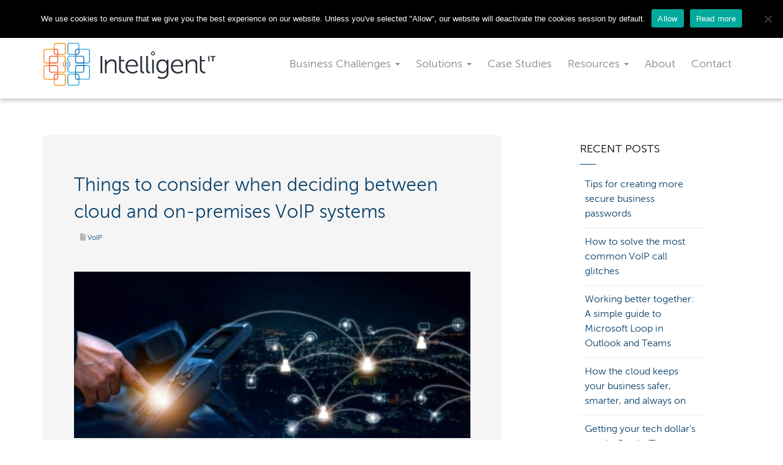

--- FILE ---
content_type: text/html; charset=UTF-8
request_url: https://www.i-itsolutions.com/2023/11/things-to-consider-when-deciding-between-cloud-and-on-premises-voip-systems/
body_size: 28496
content:
<!DOCTYPE html>
<html lang="en-US">
<head>
    <meta charset="UTF-8" />
<script type="text/javascript">
/* <![CDATA[ */
var gform;gform||(document.addEventListener("gform_main_scripts_loaded",function(){gform.scriptsLoaded=!0}),document.addEventListener("gform/theme/scripts_loaded",function(){gform.themeScriptsLoaded=!0}),window.addEventListener("DOMContentLoaded",function(){gform.domLoaded=!0}),gform={domLoaded:!1,scriptsLoaded:!1,themeScriptsLoaded:!1,isFormEditor:()=>"function"==typeof InitializeEditor,callIfLoaded:function(o){return!(!gform.domLoaded||!gform.scriptsLoaded||!gform.themeScriptsLoaded&&!gform.isFormEditor()||(gform.isFormEditor()&&console.warn("The use of gform.initializeOnLoaded() is deprecated in the form editor context and will be removed in Gravity Forms 3.1."),o(),0))},initializeOnLoaded:function(o){gform.callIfLoaded(o)||(document.addEventListener("gform_main_scripts_loaded",()=>{gform.scriptsLoaded=!0,gform.callIfLoaded(o)}),document.addEventListener("gform/theme/scripts_loaded",()=>{gform.themeScriptsLoaded=!0,gform.callIfLoaded(o)}),window.addEventListener("DOMContentLoaded",()=>{gform.domLoaded=!0,gform.callIfLoaded(o)}))},hooks:{action:{},filter:{}},addAction:function(o,r,e,t){gform.addHook("action",o,r,e,t)},addFilter:function(o,r,e,t){gform.addHook("filter",o,r,e,t)},doAction:function(o){gform.doHook("action",o,arguments)},applyFilters:function(o){return gform.doHook("filter",o,arguments)},removeAction:function(o,r){gform.removeHook("action",o,r)},removeFilter:function(o,r,e){gform.removeHook("filter",o,r,e)},addHook:function(o,r,e,t,n){null==gform.hooks[o][r]&&(gform.hooks[o][r]=[]);var d=gform.hooks[o][r];null==n&&(n=r+"_"+d.length),gform.hooks[o][r].push({tag:n,callable:e,priority:t=null==t?10:t})},doHook:function(r,o,e){var t;if(e=Array.prototype.slice.call(e,1),null!=gform.hooks[r][o]&&((o=gform.hooks[r][o]).sort(function(o,r){return o.priority-r.priority}),o.forEach(function(o){"function"!=typeof(t=o.callable)&&(t=window[t]),"action"==r?t.apply(null,e):e[0]=t.apply(null,e)})),"filter"==r)return e[0]},removeHook:function(o,r,t,n){var e;null!=gform.hooks[o][r]&&(e=(e=gform.hooks[o][r]).filter(function(o,r,e){return!!(null!=n&&n!=o.tag||null!=t&&t!=o.priority)}),gform.hooks[o][r]=e)}});
/* ]]> */
</script>

    <meta http-equiv="X-UA-Compatible" content="IE=edge">
    <meta name="viewport" content="width=device-width, initial-scale=1.0, maximum-scale=2.0, user-scalable=yes"/>
    <title>Things to consider when deciding between cloud and on-premises VoIP systems | Intelligent IT Solutions</title>
        <link rel="pingback" href="https://www.i-itsolutions.com/xmlrpc.php" />
        <link href="https://www.i-itsolutions.com/wp-content/themes/phoenix/bootstrap/css/bootstrap.min.css" rel="stylesheet" />
    <link href="https://www.i-itsolutions.com/wp-content/themes/phoenix/fontawesome-pro/css/all.min.css?v=5.11.2-pro" rel="stylesheet" />
    <link href="https://www.i-itsolutions.com/wp-content/themes/phoenix/fontawesome-pro/css/v4-shims.min.css?v=5.11.2-pro" rel="stylesheet" />
    <!--[if IE 7]>
        <link href="//netdna.bootstrapcdn.com/font-awesome/3.1.1/css/font-awesome-ie7.min.css" rel="stylesheet" />
    <![endif]-->
        <link rel="shortcut icon" href="https://www.i-itsolutions.com/wp-content/uploads/2019/04/cropped-favicon.png" type="image/x-icon" />
    <meta name='robots' content='noindex, nofollow' />

	<!-- This site is optimized with the Yoast SEO plugin v26.7 - https://yoast.com/wordpress/plugins/seo/ -->
	<meta property="og:locale" content="en_US" />
	<meta property="og:type" content="article" />
	<meta property="og:title" content="Things to consider when deciding between cloud and on-premises VoIP systems | Intelligent IT Solutions" />
	<meta property="og:description" content="The decision to adopt Voice over Internet Protocol (VoIP) systems is a transformative step for any business, enhancing communication, collaboration, and efficiency. However, the choice between cloud-based and on-premises VoIP solutions can be daunting, as each option comes with its unique advantages and challenges. Whether you prioritize cost savings, control, or ease of management, understanding [&hellip;]" />
	<meta property="og:url" content="https://www.i-itsolutions.com/2023/11/things-to-consider-when-deciding-between-cloud-and-on-premises-voip-systems/" />
	<meta property="og:site_name" content="Intelligent IT Solutions" />
	<meta property="article:published_time" content="2023-11-10T13:00:00+00:00" />
	<meta property="og:image" content="https://www.i-itsolutions.com/wp-content/uploads/2023/11/2023November10VoIP_C-rplbHw.jpeg" />
	<meta property="og:image:width" content="900" />
	<meta property="og:image:height" content="300" />
	<meta property="og:image:type" content="image/jpeg" />
	<meta name="twitter:label1" content="Est. reading time" />
	<meta name="twitter:data1" content="3 minutes" />
	<script type="application/ld+json" class="yoast-schema-graph">{"@context":"https://schema.org","@graph":[{"@type":"Article","@id":"https://www.i-itsolutions.com/2023/11/things-to-consider-when-deciding-between-cloud-and-on-premises-voip-systems/#article","isPartOf":{"@id":"https://www.i-itsolutions.com/2023/11/things-to-consider-when-deciding-between-cloud-and-on-premises-voip-systems/"},"author":{"name":"","@id":""},"headline":"Things to consider when deciding between cloud and on-premises VoIP systems","datePublished":"2023-11-10T13:00:00+00:00","mainEntityOfPage":{"@id":"https://www.i-itsolutions.com/2023/11/things-to-consider-when-deciding-between-cloud-and-on-premises-voip-systems/"},"wordCount":597,"image":{"@id":"https://www.i-itsolutions.com/2023/11/things-to-consider-when-deciding-between-cloud-and-on-premises-voip-systems/#primaryimage"},"thumbnailUrl":"https://www.i-itsolutions.com/wp-content/uploads/2023/11/2023November10VoIP_C-rplbHw.jpeg","articleSection":["VoIP"],"inLanguage":"en-US"},{"@type":"WebPage","@id":"https://www.i-itsolutions.com/2023/11/things-to-consider-when-deciding-between-cloud-and-on-premises-voip-systems/","url":"https://www.i-itsolutions.com/2023/11/things-to-consider-when-deciding-between-cloud-and-on-premises-voip-systems/","name":"Things to consider when deciding between cloud and on-premises VoIP systems | Intelligent IT Solutions","isPartOf":{"@id":"https://www.i-itsolutions.com/#website"},"primaryImageOfPage":{"@id":"https://www.i-itsolutions.com/2023/11/things-to-consider-when-deciding-between-cloud-and-on-premises-voip-systems/#primaryimage"},"image":{"@id":"https://www.i-itsolutions.com/2023/11/things-to-consider-when-deciding-between-cloud-and-on-premises-voip-systems/#primaryimage"},"thumbnailUrl":"https://www.i-itsolutions.com/wp-content/uploads/2023/11/2023November10VoIP_C-rplbHw.jpeg","datePublished":"2023-11-10T13:00:00+00:00","author":{"@id":""},"breadcrumb":{"@id":"https://www.i-itsolutions.com/2023/11/things-to-consider-when-deciding-between-cloud-and-on-premises-voip-systems/#breadcrumb"},"inLanguage":"en-US","potentialAction":[{"@type":"ReadAction","target":["https://www.i-itsolutions.com/2023/11/things-to-consider-when-deciding-between-cloud-and-on-premises-voip-systems/"]}]},{"@type":"ImageObject","inLanguage":"en-US","@id":"https://www.i-itsolutions.com/2023/11/things-to-consider-when-deciding-between-cloud-and-on-premises-voip-systems/#primaryimage","url":"https://www.i-itsolutions.com/wp-content/uploads/2023/11/2023November10VoIP_C-rplbHw.jpeg","contentUrl":"https://www.i-itsolutions.com/wp-content/uploads/2023/11/2023November10VoIP_C-rplbHw.jpeg","width":900,"height":300},{"@type":"BreadcrumbList","@id":"https://www.i-itsolutions.com/2023/11/things-to-consider-when-deciding-between-cloud-and-on-premises-voip-systems/#breadcrumb","itemListElement":[{"@type":"ListItem","position":1,"name":"Blog","item":"https://www.i-itsolutions.com/blog/"},{"@type":"ListItem","position":2,"name":"Things to consider when deciding between cloud and on-premises VoIP systems"}]},{"@type":"WebSite","@id":"https://www.i-itsolutions.com/#website","url":"https://www.i-itsolutions.com/","name":"Intelligent IT Solutions","description":"","potentialAction":[{"@type":"SearchAction","target":{"@type":"EntryPoint","urlTemplate":"https://www.i-itsolutions.com/?s={search_term_string}"},"query-input":{"@type":"PropertyValueSpecification","valueRequired":true,"valueName":"search_term_string"}}],"inLanguage":"en-US"}]}</script>
	<!-- / Yoast SEO plugin. -->


<link rel='dns-prefetch' href='//www.i-itsolutions.com' />
<link rel='dns-prefetch' href='//v0.wordpress.com' />

<link href='https://www.i-itsolutions.com' rel='preconnect' />
<link rel="alternate" type="application/rss+xml" title="Intelligent IT Solutions &raquo; Feed" href="https://www.i-itsolutions.com/feed/" />
<link rel="alternate" type="application/rss+xml" title="Intelligent IT Solutions &raquo; Comments Feed" href="https://www.i-itsolutions.com/comments/feed/" />
<link rel="alternate" type="application/rss+xml" title="Intelligent IT Solutions &raquo; Things to consider when deciding between cloud and on-premises VoIP systems Comments Feed" href="https://www.i-itsolutions.com/2023/11/things-to-consider-when-deciding-between-cloud-and-on-premises-voip-systems/feed/" />
<link rel="alternate" title="oEmbed (JSON)" type="application/json+oembed" href="https://www.i-itsolutions.com/wp-json/oembed/1.0/embed?url=https%3A%2F%2Fwww.i-itsolutions.com%2F2023%2F11%2Fthings-to-consider-when-deciding-between-cloud-and-on-premises-voip-systems%2F" />
<link rel="alternate" title="oEmbed (XML)" type="text/xml+oembed" href="https://www.i-itsolutions.com/wp-json/oembed/1.0/embed?url=https%3A%2F%2Fwww.i-itsolutions.com%2F2023%2F11%2Fthings-to-consider-when-deciding-between-cloud-and-on-premises-voip-systems%2F&#038;format=xml" />
		<!-- This site uses the Google Analytics by MonsterInsights plugin v9.11.1 - Using Analytics tracking - https://www.monsterinsights.com/ -->
							<script src="//www.googletagmanager.com/gtag/js?id=G-RDR30EK5CK"  data-cfasync="false" data-wpfc-render="false" type="text/javascript" async></script>
			<script data-cfasync="false" data-wpfc-render="false" type="text/javascript">
				var mi_version = '9.11.1';
				var mi_track_user = true;
				var mi_no_track_reason = '';
								var MonsterInsightsDefaultLocations = {"page_location":"https:\/\/www.i-itsolutions.com\/2023\/11\/things-to-consider-when-deciding-between-cloud-and-on-premises-voip-systems\/"};
								if ( typeof MonsterInsightsPrivacyGuardFilter === 'function' ) {
					var MonsterInsightsLocations = (typeof MonsterInsightsExcludeQuery === 'object') ? MonsterInsightsPrivacyGuardFilter( MonsterInsightsExcludeQuery ) : MonsterInsightsPrivacyGuardFilter( MonsterInsightsDefaultLocations );
				} else {
					var MonsterInsightsLocations = (typeof MonsterInsightsExcludeQuery === 'object') ? MonsterInsightsExcludeQuery : MonsterInsightsDefaultLocations;
				}

								var disableStrs = [
										'ga-disable-G-RDR30EK5CK',
									];

				/* Function to detect opted out users */
				function __gtagTrackerIsOptedOut() {
					for (var index = 0; index < disableStrs.length; index++) {
						if (document.cookie.indexOf(disableStrs[index] + '=true') > -1) {
							return true;
						}
					}

					return false;
				}

				/* Disable tracking if the opt-out cookie exists. */
				if (__gtagTrackerIsOptedOut()) {
					for (var index = 0; index < disableStrs.length; index++) {
						window[disableStrs[index]] = true;
					}
				}

				/* Opt-out function */
				function __gtagTrackerOptout() {
					for (var index = 0; index < disableStrs.length; index++) {
						document.cookie = disableStrs[index] + '=true; expires=Thu, 31 Dec 2099 23:59:59 UTC; path=/';
						window[disableStrs[index]] = true;
					}
				}

				if ('undefined' === typeof gaOptout) {
					function gaOptout() {
						__gtagTrackerOptout();
					}
				}
								window.dataLayer = window.dataLayer || [];

				window.MonsterInsightsDualTracker = {
					helpers: {},
					trackers: {},
				};
				if (mi_track_user) {
					function __gtagDataLayer() {
						dataLayer.push(arguments);
					}

					function __gtagTracker(type, name, parameters) {
						if (!parameters) {
							parameters = {};
						}

						if (parameters.send_to) {
							__gtagDataLayer.apply(null, arguments);
							return;
						}

						if (type === 'event') {
														parameters.send_to = monsterinsights_frontend.v4_id;
							var hookName = name;
							if (typeof parameters['event_category'] !== 'undefined') {
								hookName = parameters['event_category'] + ':' + name;
							}

							if (typeof MonsterInsightsDualTracker.trackers[hookName] !== 'undefined') {
								MonsterInsightsDualTracker.trackers[hookName](parameters);
							} else {
								__gtagDataLayer('event', name, parameters);
							}
							
						} else {
							__gtagDataLayer.apply(null, arguments);
						}
					}

					__gtagTracker('js', new Date());
					__gtagTracker('set', {
						'developer_id.dZGIzZG': true,
											});
					if ( MonsterInsightsLocations.page_location ) {
						__gtagTracker('set', MonsterInsightsLocations);
					}
										__gtagTracker('config', 'G-RDR30EK5CK', {"forceSSL":"true","link_attribution":"true"} );
										window.gtag = __gtagTracker;										(function () {
						/* https://developers.google.com/analytics/devguides/collection/analyticsjs/ */
						/* ga and __gaTracker compatibility shim. */
						var noopfn = function () {
							return null;
						};
						var newtracker = function () {
							return new Tracker();
						};
						var Tracker = function () {
							return null;
						};
						var p = Tracker.prototype;
						p.get = noopfn;
						p.set = noopfn;
						p.send = function () {
							var args = Array.prototype.slice.call(arguments);
							args.unshift('send');
							__gaTracker.apply(null, args);
						};
						var __gaTracker = function () {
							var len = arguments.length;
							if (len === 0) {
								return;
							}
							var f = arguments[len - 1];
							if (typeof f !== 'object' || f === null || typeof f.hitCallback !== 'function') {
								if ('send' === arguments[0]) {
									var hitConverted, hitObject = false, action;
									if ('event' === arguments[1]) {
										if ('undefined' !== typeof arguments[3]) {
											hitObject = {
												'eventAction': arguments[3],
												'eventCategory': arguments[2],
												'eventLabel': arguments[4],
												'value': arguments[5] ? arguments[5] : 1,
											}
										}
									}
									if ('pageview' === arguments[1]) {
										if ('undefined' !== typeof arguments[2]) {
											hitObject = {
												'eventAction': 'page_view',
												'page_path': arguments[2],
											}
										}
									}
									if (typeof arguments[2] === 'object') {
										hitObject = arguments[2];
									}
									if (typeof arguments[5] === 'object') {
										Object.assign(hitObject, arguments[5]);
									}
									if ('undefined' !== typeof arguments[1].hitType) {
										hitObject = arguments[1];
										if ('pageview' === hitObject.hitType) {
											hitObject.eventAction = 'page_view';
										}
									}
									if (hitObject) {
										action = 'timing' === arguments[1].hitType ? 'timing_complete' : hitObject.eventAction;
										hitConverted = mapArgs(hitObject);
										__gtagTracker('event', action, hitConverted);
									}
								}
								return;
							}

							function mapArgs(args) {
								var arg, hit = {};
								var gaMap = {
									'eventCategory': 'event_category',
									'eventAction': 'event_action',
									'eventLabel': 'event_label',
									'eventValue': 'event_value',
									'nonInteraction': 'non_interaction',
									'timingCategory': 'event_category',
									'timingVar': 'name',
									'timingValue': 'value',
									'timingLabel': 'event_label',
									'page': 'page_path',
									'location': 'page_location',
									'title': 'page_title',
									'referrer' : 'page_referrer',
								};
								for (arg in args) {
																		if (!(!args.hasOwnProperty(arg) || !gaMap.hasOwnProperty(arg))) {
										hit[gaMap[arg]] = args[arg];
									} else {
										hit[arg] = args[arg];
									}
								}
								return hit;
							}

							try {
								f.hitCallback();
							} catch (ex) {
							}
						};
						__gaTracker.create = newtracker;
						__gaTracker.getByName = newtracker;
						__gaTracker.getAll = function () {
							return [];
						};
						__gaTracker.remove = noopfn;
						__gaTracker.loaded = true;
						window['__gaTracker'] = __gaTracker;
					})();
									} else {
										console.log("");
					(function () {
						function __gtagTracker() {
							return null;
						}

						window['__gtagTracker'] = __gtagTracker;
						window['gtag'] = __gtagTracker;
					})();
									}
			</script>
							<!-- / Google Analytics by MonsterInsights -->
		<style id='wp-img-auto-sizes-contain-inline-css' type='text/css'>
img:is([sizes=auto i],[sizes^="auto," i]){contain-intrinsic-size:3000px 1500px}
/*# sourceURL=wp-img-auto-sizes-contain-inline-css */
</style>
<style id='wp-emoji-styles-inline-css' type='text/css'>

	img.wp-smiley, img.emoji {
		display: inline !important;
		border: none !important;
		box-shadow: none !important;
		height: 1em !important;
		width: 1em !important;
		margin: 0 0.07em !important;
		vertical-align: -0.1em !important;
		background: none !important;
		padding: 0 !important;
	}
/*# sourceURL=wp-emoji-styles-inline-css */
</style>
<style id='wp-block-library-inline-css' type='text/css'>
:root{--wp-block-synced-color:#7a00df;--wp-block-synced-color--rgb:122,0,223;--wp-bound-block-color:var(--wp-block-synced-color);--wp-editor-canvas-background:#ddd;--wp-admin-theme-color:#007cba;--wp-admin-theme-color--rgb:0,124,186;--wp-admin-theme-color-darker-10:#006ba1;--wp-admin-theme-color-darker-10--rgb:0,107,160.5;--wp-admin-theme-color-darker-20:#005a87;--wp-admin-theme-color-darker-20--rgb:0,90,135;--wp-admin-border-width-focus:2px}@media (min-resolution:192dpi){:root{--wp-admin-border-width-focus:1.5px}}.wp-element-button{cursor:pointer}:root .has-very-light-gray-background-color{background-color:#eee}:root .has-very-dark-gray-background-color{background-color:#313131}:root .has-very-light-gray-color{color:#eee}:root .has-very-dark-gray-color{color:#313131}:root .has-vivid-green-cyan-to-vivid-cyan-blue-gradient-background{background:linear-gradient(135deg,#00d084,#0693e3)}:root .has-purple-crush-gradient-background{background:linear-gradient(135deg,#34e2e4,#4721fb 50%,#ab1dfe)}:root .has-hazy-dawn-gradient-background{background:linear-gradient(135deg,#faaca8,#dad0ec)}:root .has-subdued-olive-gradient-background{background:linear-gradient(135deg,#fafae1,#67a671)}:root .has-atomic-cream-gradient-background{background:linear-gradient(135deg,#fdd79a,#004a59)}:root .has-nightshade-gradient-background{background:linear-gradient(135deg,#330968,#31cdcf)}:root .has-midnight-gradient-background{background:linear-gradient(135deg,#020381,#2874fc)}:root{--wp--preset--font-size--normal:16px;--wp--preset--font-size--huge:42px}.has-regular-font-size{font-size:1em}.has-larger-font-size{font-size:2.625em}.has-normal-font-size{font-size:var(--wp--preset--font-size--normal)}.has-huge-font-size{font-size:var(--wp--preset--font-size--huge)}.has-text-align-center{text-align:center}.has-text-align-left{text-align:left}.has-text-align-right{text-align:right}.has-fit-text{white-space:nowrap!important}#end-resizable-editor-section{display:none}.aligncenter{clear:both}.items-justified-left{justify-content:flex-start}.items-justified-center{justify-content:center}.items-justified-right{justify-content:flex-end}.items-justified-space-between{justify-content:space-between}.screen-reader-text{border:0;clip-path:inset(50%);height:1px;margin:-1px;overflow:hidden;padding:0;position:absolute;width:1px;word-wrap:normal!important}.screen-reader-text:focus{background-color:#ddd;clip-path:none;color:#444;display:block;font-size:1em;height:auto;left:5px;line-height:normal;padding:15px 23px 14px;text-decoration:none;top:5px;width:auto;z-index:100000}html :where(.has-border-color){border-style:solid}html :where([style*=border-top-color]){border-top-style:solid}html :where([style*=border-right-color]){border-right-style:solid}html :where([style*=border-bottom-color]){border-bottom-style:solid}html :where([style*=border-left-color]){border-left-style:solid}html :where([style*=border-width]){border-style:solid}html :where([style*=border-top-width]){border-top-style:solid}html :where([style*=border-right-width]){border-right-style:solid}html :where([style*=border-bottom-width]){border-bottom-style:solid}html :where([style*=border-left-width]){border-left-style:solid}html :where(img[class*=wp-image-]){height:auto;max-width:100%}:where(figure){margin:0 0 1em}html :where(.is-position-sticky){--wp-admin--admin-bar--position-offset:var(--wp-admin--admin-bar--height,0px)}@media screen and (max-width:600px){html :where(.is-position-sticky){--wp-admin--admin-bar--position-offset:0px}}

/*# sourceURL=wp-block-library-inline-css */
</style><style id='global-styles-inline-css' type='text/css'>
:root{--wp--preset--aspect-ratio--square: 1;--wp--preset--aspect-ratio--4-3: 4/3;--wp--preset--aspect-ratio--3-4: 3/4;--wp--preset--aspect-ratio--3-2: 3/2;--wp--preset--aspect-ratio--2-3: 2/3;--wp--preset--aspect-ratio--16-9: 16/9;--wp--preset--aspect-ratio--9-16: 9/16;--wp--preset--color--black: #000000;--wp--preset--color--cyan-bluish-gray: #abb8c3;--wp--preset--color--white: #ffffff;--wp--preset--color--pale-pink: #f78da7;--wp--preset--color--vivid-red: #cf2e2e;--wp--preset--color--luminous-vivid-orange: #ff6900;--wp--preset--color--luminous-vivid-amber: #fcb900;--wp--preset--color--light-green-cyan: #7bdcb5;--wp--preset--color--vivid-green-cyan: #00d084;--wp--preset--color--pale-cyan-blue: #8ed1fc;--wp--preset--color--vivid-cyan-blue: #0693e3;--wp--preset--color--vivid-purple: #9b51e0;--wp--preset--gradient--vivid-cyan-blue-to-vivid-purple: linear-gradient(135deg,rgb(6,147,227) 0%,rgb(155,81,224) 100%);--wp--preset--gradient--light-green-cyan-to-vivid-green-cyan: linear-gradient(135deg,rgb(122,220,180) 0%,rgb(0,208,130) 100%);--wp--preset--gradient--luminous-vivid-amber-to-luminous-vivid-orange: linear-gradient(135deg,rgb(252,185,0) 0%,rgb(255,105,0) 100%);--wp--preset--gradient--luminous-vivid-orange-to-vivid-red: linear-gradient(135deg,rgb(255,105,0) 0%,rgb(207,46,46) 100%);--wp--preset--gradient--very-light-gray-to-cyan-bluish-gray: linear-gradient(135deg,rgb(238,238,238) 0%,rgb(169,184,195) 100%);--wp--preset--gradient--cool-to-warm-spectrum: linear-gradient(135deg,rgb(74,234,220) 0%,rgb(151,120,209) 20%,rgb(207,42,186) 40%,rgb(238,44,130) 60%,rgb(251,105,98) 80%,rgb(254,248,76) 100%);--wp--preset--gradient--blush-light-purple: linear-gradient(135deg,rgb(255,206,236) 0%,rgb(152,150,240) 100%);--wp--preset--gradient--blush-bordeaux: linear-gradient(135deg,rgb(254,205,165) 0%,rgb(254,45,45) 50%,rgb(107,0,62) 100%);--wp--preset--gradient--luminous-dusk: linear-gradient(135deg,rgb(255,203,112) 0%,rgb(199,81,192) 50%,rgb(65,88,208) 100%);--wp--preset--gradient--pale-ocean: linear-gradient(135deg,rgb(255,245,203) 0%,rgb(182,227,212) 50%,rgb(51,167,181) 100%);--wp--preset--gradient--electric-grass: linear-gradient(135deg,rgb(202,248,128) 0%,rgb(113,206,126) 100%);--wp--preset--gradient--midnight: linear-gradient(135deg,rgb(2,3,129) 0%,rgb(40,116,252) 100%);--wp--preset--font-size--small: 13px;--wp--preset--font-size--medium: 20px;--wp--preset--font-size--large: 36px;--wp--preset--font-size--x-large: 42px;--wp--preset--spacing--20: 0.44rem;--wp--preset--spacing--30: 0.67rem;--wp--preset--spacing--40: 1rem;--wp--preset--spacing--50: 1.5rem;--wp--preset--spacing--60: 2.25rem;--wp--preset--spacing--70: 3.38rem;--wp--preset--spacing--80: 5.06rem;--wp--preset--shadow--natural: 6px 6px 9px rgba(0, 0, 0, 0.2);--wp--preset--shadow--deep: 12px 12px 50px rgba(0, 0, 0, 0.4);--wp--preset--shadow--sharp: 6px 6px 0px rgba(0, 0, 0, 0.2);--wp--preset--shadow--outlined: 6px 6px 0px -3px rgb(255, 255, 255), 6px 6px rgb(0, 0, 0);--wp--preset--shadow--crisp: 6px 6px 0px rgb(0, 0, 0);}:where(.is-layout-flex){gap: 0.5em;}:where(.is-layout-grid){gap: 0.5em;}body .is-layout-flex{display: flex;}.is-layout-flex{flex-wrap: wrap;align-items: center;}.is-layout-flex > :is(*, div){margin: 0;}body .is-layout-grid{display: grid;}.is-layout-grid > :is(*, div){margin: 0;}:where(.wp-block-columns.is-layout-flex){gap: 2em;}:where(.wp-block-columns.is-layout-grid){gap: 2em;}:where(.wp-block-post-template.is-layout-flex){gap: 1.25em;}:where(.wp-block-post-template.is-layout-grid){gap: 1.25em;}.has-black-color{color: var(--wp--preset--color--black) !important;}.has-cyan-bluish-gray-color{color: var(--wp--preset--color--cyan-bluish-gray) !important;}.has-white-color{color: var(--wp--preset--color--white) !important;}.has-pale-pink-color{color: var(--wp--preset--color--pale-pink) !important;}.has-vivid-red-color{color: var(--wp--preset--color--vivid-red) !important;}.has-luminous-vivid-orange-color{color: var(--wp--preset--color--luminous-vivid-orange) !important;}.has-luminous-vivid-amber-color{color: var(--wp--preset--color--luminous-vivid-amber) !important;}.has-light-green-cyan-color{color: var(--wp--preset--color--light-green-cyan) !important;}.has-vivid-green-cyan-color{color: var(--wp--preset--color--vivid-green-cyan) !important;}.has-pale-cyan-blue-color{color: var(--wp--preset--color--pale-cyan-blue) !important;}.has-vivid-cyan-blue-color{color: var(--wp--preset--color--vivid-cyan-blue) !important;}.has-vivid-purple-color{color: var(--wp--preset--color--vivid-purple) !important;}.has-black-background-color{background-color: var(--wp--preset--color--black) !important;}.has-cyan-bluish-gray-background-color{background-color: var(--wp--preset--color--cyan-bluish-gray) !important;}.has-white-background-color{background-color: var(--wp--preset--color--white) !important;}.has-pale-pink-background-color{background-color: var(--wp--preset--color--pale-pink) !important;}.has-vivid-red-background-color{background-color: var(--wp--preset--color--vivid-red) !important;}.has-luminous-vivid-orange-background-color{background-color: var(--wp--preset--color--luminous-vivid-orange) !important;}.has-luminous-vivid-amber-background-color{background-color: var(--wp--preset--color--luminous-vivid-amber) !important;}.has-light-green-cyan-background-color{background-color: var(--wp--preset--color--light-green-cyan) !important;}.has-vivid-green-cyan-background-color{background-color: var(--wp--preset--color--vivid-green-cyan) !important;}.has-pale-cyan-blue-background-color{background-color: var(--wp--preset--color--pale-cyan-blue) !important;}.has-vivid-cyan-blue-background-color{background-color: var(--wp--preset--color--vivid-cyan-blue) !important;}.has-vivid-purple-background-color{background-color: var(--wp--preset--color--vivid-purple) !important;}.has-black-border-color{border-color: var(--wp--preset--color--black) !important;}.has-cyan-bluish-gray-border-color{border-color: var(--wp--preset--color--cyan-bluish-gray) !important;}.has-white-border-color{border-color: var(--wp--preset--color--white) !important;}.has-pale-pink-border-color{border-color: var(--wp--preset--color--pale-pink) !important;}.has-vivid-red-border-color{border-color: var(--wp--preset--color--vivid-red) !important;}.has-luminous-vivid-orange-border-color{border-color: var(--wp--preset--color--luminous-vivid-orange) !important;}.has-luminous-vivid-amber-border-color{border-color: var(--wp--preset--color--luminous-vivid-amber) !important;}.has-light-green-cyan-border-color{border-color: var(--wp--preset--color--light-green-cyan) !important;}.has-vivid-green-cyan-border-color{border-color: var(--wp--preset--color--vivid-green-cyan) !important;}.has-pale-cyan-blue-border-color{border-color: var(--wp--preset--color--pale-cyan-blue) !important;}.has-vivid-cyan-blue-border-color{border-color: var(--wp--preset--color--vivid-cyan-blue) !important;}.has-vivid-purple-border-color{border-color: var(--wp--preset--color--vivid-purple) !important;}.has-vivid-cyan-blue-to-vivid-purple-gradient-background{background: var(--wp--preset--gradient--vivid-cyan-blue-to-vivid-purple) !important;}.has-light-green-cyan-to-vivid-green-cyan-gradient-background{background: var(--wp--preset--gradient--light-green-cyan-to-vivid-green-cyan) !important;}.has-luminous-vivid-amber-to-luminous-vivid-orange-gradient-background{background: var(--wp--preset--gradient--luminous-vivid-amber-to-luminous-vivid-orange) !important;}.has-luminous-vivid-orange-to-vivid-red-gradient-background{background: var(--wp--preset--gradient--luminous-vivid-orange-to-vivid-red) !important;}.has-very-light-gray-to-cyan-bluish-gray-gradient-background{background: var(--wp--preset--gradient--very-light-gray-to-cyan-bluish-gray) !important;}.has-cool-to-warm-spectrum-gradient-background{background: var(--wp--preset--gradient--cool-to-warm-spectrum) !important;}.has-blush-light-purple-gradient-background{background: var(--wp--preset--gradient--blush-light-purple) !important;}.has-blush-bordeaux-gradient-background{background: var(--wp--preset--gradient--blush-bordeaux) !important;}.has-luminous-dusk-gradient-background{background: var(--wp--preset--gradient--luminous-dusk) !important;}.has-pale-ocean-gradient-background{background: var(--wp--preset--gradient--pale-ocean) !important;}.has-electric-grass-gradient-background{background: var(--wp--preset--gradient--electric-grass) !important;}.has-midnight-gradient-background{background: var(--wp--preset--gradient--midnight) !important;}.has-small-font-size{font-size: var(--wp--preset--font-size--small) !important;}.has-medium-font-size{font-size: var(--wp--preset--font-size--medium) !important;}.has-large-font-size{font-size: var(--wp--preset--font-size--large) !important;}.has-x-large-font-size{font-size: var(--wp--preset--font-size--x-large) !important;}
/*# sourceURL=global-styles-inline-css */
</style>

<style id='classic-theme-styles-inline-css' type='text/css'>
/*! This file is auto-generated */
.wp-block-button__link{color:#fff;background-color:#32373c;border-radius:9999px;box-shadow:none;text-decoration:none;padding:calc(.667em + 2px) calc(1.333em + 2px);font-size:1.125em}.wp-block-file__button{background:#32373c;color:#fff;text-decoration:none}
/*# sourceURL=/wp-includes/css/classic-themes.min.css */
</style>
<link rel='stylesheet' id='cookie-notice-front-css' href='https://www.i-itsolutions.com/wp-content/plugins/cookie-notice/css/front.min.css?ver=2.5.11' type='text/css' media='all' />
<link rel='stylesheet' id='lightbox_style-css' href='https://www.i-itsolutions.com/wp-content/plugins/pronto-magnific-popup/pronto_magnific_popup.css?ver=6.9' type='text/css' media='all' />
<link rel='stylesheet' id='sign-in-with-google-css' href='https://www.i-itsolutions.com/wp-content/plugins/sign-in-with-google/src/public/css/sign-in-with-google-public.css?ver=1.8.0' type='text/css' media='all' />
<link rel='stylesheet' id='wooslider-flexslider-css' href='https://www.i-itsolutions.com/wp-content/plugins/wooslider/assets/css/flexslider.css?ver=2.0.1' type='text/css' media='all' />
<link rel='stylesheet' id='wooslider-common-css' href='https://www.i-itsolutions.com/wp-content/plugins/wooslider/assets/css/style.css?ver=2.0.1' type='text/css' media='all' />
<script type="text/javascript" src="https://www.i-itsolutions.com/wp-content/plugins/google-analytics-for-wordpress/assets/js/frontend-gtag.min.js?ver=9.11.1" id="monsterinsights-frontend-script-js" async="async" data-wp-strategy="async"></script>
<script data-cfasync="false" data-wpfc-render="false" type="text/javascript" id='monsterinsights-frontend-script-js-extra'>/* <![CDATA[ */
var monsterinsights_frontend = {"js_events_tracking":"true","download_extensions":"doc,pdf,ppt,zip,xls,docx,pptx,xlsx","inbound_paths":"[{\"path\":\"\\\/go\\\/\",\"label\":\"affiliate\"},{\"path\":\"\\\/recommend\\\/\",\"label\":\"affiliate\"}]","home_url":"https:\/\/www.i-itsolutions.com","hash_tracking":"false","v4_id":"G-RDR30EK5CK"};/* ]]> */
</script>
<script type="text/javascript" id="cookie-notice-front-js-before">
/* <![CDATA[ */
var cnArgs = {"ajaxUrl":"https:\/\/www.i-itsolutions.com\/wp-admin\/admin-ajax.php","nonce":"52aa3fd7cc","hideEffect":"none","position":"top","onScroll":false,"onScrollOffset":100,"onClick":false,"cookieName":"cookie_notice_accepted","cookieTime":2592000,"cookieTimeRejected":2592000,"globalCookie":false,"redirection":false,"cache":true,"revokeCookies":false,"revokeCookiesOpt":"automatic"};

//# sourceURL=cookie-notice-front-js-before
/* ]]> */
</script>
<script type="text/javascript" src="https://www.i-itsolutions.com/wp-content/plugins/cookie-notice/js/front.min.js?ver=2.5.11" id="cookie-notice-front-js"></script>
<script type="text/javascript" src="https://www.i-itsolutions.com/wp-includes/js/jquery/jquery.min.js?ver=3.7.1" id="jquery-core-js"></script>
<script type="text/javascript" src="https://www.i-itsolutions.com/wp-includes/js/jquery/jquery-migrate.min.js?ver=3.4.1" id="jquery-migrate-js"></script>
<script type="text/javascript" src="https://www.i-itsolutions.com/wp-content/plugins/stop-user-enumeration/frontend/js/frontend.js?ver=1.7.7" id="stop-user-enumeration-js" defer="defer" data-wp-strategy="defer"></script>
<link rel="https://api.w.org/" href="https://www.i-itsolutions.com/wp-json/" /><link rel="alternate" title="JSON" type="application/json" href="https://www.i-itsolutions.com/wp-json/wp/v2/posts/9545" /><link rel="EditURI" type="application/rsd+xml" title="RSD" href="https://www.i-itsolutions.com/xmlrpc.php?rsd" />

<link rel='shortlink' href='https://www.i-itsolutions.com/?p=9545' />
<style type="text/css">
.feedzy-rss-link-icon:after {
	content: url("https://www.i-itsolutions.com/wp-content/plugins/feedzy-rss-feeds/img/external-link.png");
	margin-left: 3px;
}
</style>
		<link rel="icon" href="https://www.i-itsolutions.com/wp-content/uploads/2019/04/cropped-favicon-32x32.png" sizes="32x32" />
<link rel="icon" href="https://www.i-itsolutions.com/wp-content/uploads/2019/04/cropped-favicon-192x192.png" sizes="192x192" />
<link rel="apple-touch-icon" href="https://www.i-itsolutions.com/wp-content/uploads/2019/04/cropped-favicon-180x180.png" />
<meta name="msapplication-TileImage" content="https://www.i-itsolutions.com/wp-content/uploads/2019/04/cropped-favicon-270x270.png" />
<link rel="stylesheet" id="main-css" href="https://www.i-itsolutions.com/wp-content/themes/phoenix/css/main.css?1752540629" type="text/css" media="all" />
<link rel="stylesheet" id="style-css" href="https://www.i-itsolutions.com/wp-content/themes/phoenix-child/style.css?1526288544" type="text/css" media="all" />
<style>
h1, h2, h3, h4, h5, h6 { font-family: ; color: #073f69; }
input, button, select, textarea, body { font-family: ; }
body { color: #5e5f61;}
.body-background { }
a { color: #073f69; }
.segment1 { color:#5e5f61;background-color: #ffffff;}
.segment1 h1, .segment1 h2, .segment1 h3, .segment1 h4, .segment1 h5, .segment1 h6 { color: #073f69; }
.segment2 { color: #5e5f61;background-color: #f2f2f2;}
.segment2 h1, .segment2 h2, .segment2 h3, .segment2 h4, .segment2 h5, .segment2 h6 { color: #073f69; }
.segment3 { color: #ffffff;background-color: #0f6fb6;}
.segment3 h1, .segment3 h2, .segment3 h3, .segment3 h4, .segment3 h5, .segment3 h6 { color: #ffffff; }
.segment4 { color: #ffffff;background-color: #073f69;}
.segment4 h1, .segment4 h2, .segment4 h3, .segment4 h4, .segment4 h5, .segment4 h6 { color: #ffffff; }
.segment5 { color: #ffffff;background-color: #1d1f37;}
.segment5 h1, .segment5 h2, .segment5 h3, .segment5 h4, .segment5 h5, .segment5 h6 { color: #ffffff; }
.accent { color: #073f69; }
/* Tablets */
@media (max-width: 768px) {
body {}
}
/* Landscape phones and down */
@media (max-width: 480px) {
body {}
}
</style><!-- hook code snippet header -->
<link rel="stylesheet" type="text/css" href="https://www.i-itsolutions.com/wp-content/uploads/fonts/MyFontsWebfontsKit.css"/><style>
.date {
    display: none;
}
.user {
    display: none;
}
.single-design-c .well-blog>article>h1 {
    font-size: 32px;
    font-weight: 300;
    margin-top: 30px;
}

.single-design-c .well-blog>article>footer {
    margin-bottom: 50px;
    text-transform: uppercase;
}

.single-design-c .well-blog article + hr {
    display: none;
}

.single-design-c .well-blog {
    background: transparent;
    border: none;
    padding: 0;
}

.single-design-c div#disqus_thread {
    width: 100%;
}

.single-design-c div[class*="segment"] .container > h1, 
.single-design-c div[class*="segment"] .container > footer {
    text-align: center;
}

.single-design-c div[class*="segment"] .container > figure img {
    margin: 30px auto 60px;
    width: 100%;
}

.single-design-c div[class*="segment"] .container > footer * {
    text-transform: uppercase;
}

.single-design-c div[class*="segment"] .container > footer span.tag {
    display: none;
}
</style><style>
/* sidebar */
div[role="complementary"]{
    width: 20%;
}

div[role="complementary"] .inner {
    border: 0 none;
    border-radius: 0;
}

div[role="complementary"] .widget-title{
    font-size: 18px;
}

div[role="complementary"] aside > h3, 
div[role="complementary"] div > h3 {
    background-color: transparent !important;
    border-bottom: 0 none;
    border-top: 0 none;
    padding: 0;
}

div[role="complementary"] aside > .nav-tabs, 
div[role="complementary"] div > ul {
    margin-left: 0;
    margin-right: 0;
    padding: 0;
    border: 0;
}

.sidebar-content .nav.nav-tabs.nav-stacked a {
    background: rgba(0, 0, 0, 0) none repeat scroll 0 0;
    border: 0 none;
    padding: 7px 0;
}

div[role="complementary"] div ul {
    padding-left: 0;
}

div[role="complementary"] .inner ul ul {
    font-size: 12px;
    margin-left: 30px;
    list-style: outside none none;
}

div[role="complementary"] .inner ul ul li a {
    border-top: 0 none !important;
    display: inline;
    color: #666;
}

div[role="complementary"] .inner ul ul li a::before {
    content: "";
    display: block;
    font-family: fontawesome;
    height: 0;
    left: -1em;
    position: relative;
    width: 0;
}

div[role="complementary"] .inner ul ul li {
    margin: 5px 0;
    overflow: visible;
}

div[role="complementary"] .widget-title::after, 
div[role="complementary"] h3::after {
    background: #073f69 none repeat scroll 0 0;
    content: "";
    display: block;
    height: 1px;
    margin-top: 10px;
    width: 26px;
}

div[role="complementary"] .widget-title {
    color: #000;
    font-size: 14px;
    font-weight: 400;
    text-transform: uppercase;
}

div[role="complementary"] .product-categories {
    font-size: 12px;
    list-style: outside none none;
    margin-top: 20px;
    padding: 0;
}

div[role="complementary"] .well {
    background-color: #f2f2f2;
    border-radius: 0;
    box-shadow: none;
}

@media (min-width: 992px) and (max-width: 1199px) {

}

@media  (max-width: 991px) {
div[role="complementary"] {
    width: 30%;
}
}
@media (max-width: 767px) {
div[role="complementary"] {
    width: 100%;
}
}
</style><style>
.well-blog p {
	text-align: justify;
}
</style><script>
var $ = jQuery.noConflict();
 
/**
 * Jumpdown Function
 *
 * @param {string} hash
 * @param {number} duration
 * @param {number} [offset=0]
 */
function jumpdown(hash, duration, offset = 0) {
    offset = $('._navbar-fixed-top').length > 0 ? 0 : offset;
    $('body, html').animate({
        scrollTop: $(hash).offset().top - offset
    }, duration);
}
 
 
/**
 * Show/Hide scroll-top button based on current scroll position
 *
 * @param {number} [offset=20]
 */
function scrollFunction(offset = 20) {
    if (document.body.scrollTop > offset || document.documentElement.scrollTop > offset) {
        $('#topcontrol').css('opacity','1');
    } else {
        $('#topcontrol').css('opacity','0');
    }
}
 
$(document).ready(function(){
    var _duration= 800;
    var $body = $('body');
 
    $body.append('<div id="topcontrol" style="position: fixed; bottom: 0px; right: 0px; opacity: 1; cursor: pointer; opacity: 0;"><div id="scrolltotop"></div></div>');
 
    // When the user clicks on the button, scroll to the top of the document
    $('#topcontrol').on('click',function(){
        $('html, body').animate({ scrollTop: 0 }, _duration);
    });
 
    // Disable 'jumpdown' on innerpages
    if (!$body.hasClass('home')) {
        $('.hash-menu [rel=jumpdown]').removeAttr('rel');
    } else {
        $('.hash-menu').each(function(){
            var $this = $(this);
            $this.removeClass('active');
            $this.find('> a').attr('href', '#' + $this.find('a').attr('href').split('#')[1]);
        });
    }
 
    // Change 'id' of each section so they don't match with '#hash', prevent default jumpdown
    if ($('.navbar-fixed-top').length > 0) {
        $('.navbar-fixed-top ~ [id]').each(function(i, el) {
            $el = $(el);
            $el.attr('id', $el.attr('id') + '_hash');
        });
    }
 
    // Fix scroll position on mobile
    if (window.location.hash) {
        if ($body.innerWidth() <= 768) {
            /**
             * Wait until '.navbar-fixed-top' changes to '._navbar-fixed-top'
             * to avoid incorrect top offset
             */
            var wait = setInterval(function() {
                if ($('._navbar-fixed-top').length > 0) {
                    jumpdown(window.location.hash, _duration);
                    clearInterval(wait);
                }
            }, 250);
        } else {
            jumpdown(window.location.hash, _duration);
        }
    }
 
    // Jump to section relative to 'href' attibute & set 'hash'
    $('[rel=jumpdown]').click(function(e){
        var $this = $(this);
        e.preventDefault();
        var headerOffset = $('header').innerHeight();
        jumpdown($this.attr('href'), _duration, headerOffset);
        window.location.hash = $this.attr('href');
    });
   
    // When the user scrolls down 20px from the top of the document, show the button
    window.onscroll = function() {
        scrollFunction();
    };
});
</script><style>
h1,
h2,
h3,
h4,
h5,
h6,
input,
button,
select,
textarea,
body {
  font-family: 'MuseoSans-300';
}
h1 strong,
h2 strong,
h3 strong,
h4 strong,
h5 strong,
h6 strong,
input strong,
button strong,
select strong,
textarea strong,
body strong {
  font-family: 'MuseoSans-700';
}
::selection {
  background: #073f69;
}
::-moz-selection {
  background: #073f69;
}
body,
p,
.gform_body .gfield input,
.gform_body .gfield textarea,
.gform_body .gfield select {
  font-size: 16px;
  line-height: 1.5;
}
h1 {
  font-size: 32px;
  line-height: 1.5;
}
h2 {
  font-size: 25.6px;
  line-height: 1.5;
}
h3 {
  font-size: 19.2px;
  line-height: 1.5;
}
h4 {
  font-size: 16px;
  line-height: 1.5;
}
h5 {
  font-size: 13.28px;
  line-height: 1.5;
}
h6 {
  font-size: 12px;
  line-height: 1.5;
}
#topcontrol {
  background-color: rgba(0,0,0,0.1);
  background-position: center center;
  background-repeat: no-repeat;
  -webkit-transition: all 0.2s ease-out;
  -moz-transition: all 0.2s ease-out;
  -o-transition: all 0.2s ease-out;
  -ms-transition: all 0.2s ease-out;
  transition: all 0.2s ease-out;
  border-radius: 3px;
  color: #FFFFFF;
  height: 48px;
  line-height: 55px;
  margin: 0 15px 15px 0;
  text-align: center;
  width: 48px;
  z-index: 10000;
}
#scrolltotop:before {
  border-color: rgba(255,255,255,0) rgba(255,255,255,0) #FFFFFF;
  border-image: none;
  border-style: solid;
  border-width: 10px;
  content: "";
  height: 0;
  left: 28%;
  position: absolute;
  top: 17%;
  width: 0;
}
#topcontrol:hover {
  background-color: #042239;
}
a:hover,
.sidebar-content .nav.nav-tabs.nav-stacked .parent ul a.selected,
.sidebar-content .nav li li a:hover,
div[role="complementary"] div > ul > li:hover {
  color: #042843;
}
a,
.nav-tabs > .active > a,
.nav-tabs > .active > a:hover,
.nav-tabs > .active > a:focus,
.nav li a:hover,
.nav li a:focus,
.navbar .nav > li > a:focus,
.navbar .nav > li > a:hover,
.pagination ul > li > a:hover,
.pagination ul > li > a:focus,
.pagination ul > .active > a,
.pagination ul > .active > span,
nav[role="navigation"] .nav-normal > .active > a,
nav[role="navigation"] .nav-normal li a:hover,
nav[role="navigation"] .nav-pills-square > .active > a,
nav[role="navigation"] .nav-bar > li > a:hover,
nav[role="navigation"] .nav-bar > li > a:focus,
nav[role="navigation"] .nav-bar > .active > a,
nav[role="navigation"] .nav-bar-top > .active > a,
nav[role="navigation"] .nav-bar-top > li > a:hover,
nav[role="navigation"] .nav-bar-underline > .active > a,
nav[role="navigation"] .nav-underline > .active > a,
nav[role="navigation"] .nav-underline > li > a:hover,
nav[role="navigation"] .nav-separator > .active > a,
nav[role="navigation"] .nav-separator > li > a:hover,
.sidebar-content .nav a.active,
div[role="complementary"] div > ul > li:active,
.sidebar-content .nav li a:hover,
.sidebar-content .nav li a:focus {
  color: #073f69;
}
.nav a:hover .caret {
  border-bottom-color: #073f69;
  border-top-color: #073f69;
}
.nav-tabs > li > a:hover,
.nav-tabs > li > a:focus,
.navbar .nav > .active > a,
.navbar .nav > .active > a:hover,
.navbar .nav > .active > a:focus,
.nav-pills > .active > a,
.nav-pills > .active > a:hover,
.nav-pills > .active > a:focus,
.nav-tabs.nav-stacked > .active > a,
.nav-tabs.nav-stacked > .active > a:hover,
.nav-tabs.nav-stacked > .active > a:focus,
.nav-list > .active > a,
.nav-list > .active > a:hover,
.nav-list > .active > a:focus,
.grid li a:hover img,
textarea:focus,
input[type="text"]:focus,
input[type="password"]:focus,
input[type="datetime"]:focus,
input[type="datetime-local"]:focus,
input[type="date"]:focus,
input[type="month"]:focus,
input[type="clock-o"]:focus,
input[type="week"]:focus,
input[type="number"]:focus,
input[type="email"]:focus,
input[type="url"]:focus,
input[type="search"]:focus,
input[type="tel"]:focus,
input[type="color"]:focus,
.uneditable-input:focus,
.gform_wrapper li.gfield_error input[type="text"]:focus,
.gform_wrapper li.gfield_error input[type="url"]:focus,
.gform_wrapper li.gfield_error input[type="email"]:focus,
.gform_wrapper li.gfield_error input[type="tel"]:focus,
.gform_wrapper li.gfield_error input[type="number"]:focus,
.gform_wrapper li.gfield_error input[type="password"]:focus,
.gform_wrapper li.gfield_error textarea:focus {
  border-color: #073f69;
}
.navbar .nav > .active > a,
.navbar .nav > .active > a:hover,
.navbar .nav > .active > a:focus,
.nav-pills > .active > a,
.nav-pills > .active > a:hover,
.nav-pills > .active > a:focus,
.nav-tabs.nav-stacked > .active > a,
.nav-tabs.nav-stacked > .active > a:hover,
.nav-tabs.nav-stacked > .active > a:focus,
.nav-list > .active > a,
.nav-list > .active > a:hover,
.nav-list > .active > a:focus,
.dropdown-menu > li > a:hover,
.dropdown-menu > li > a:focus,
.dropdown-submenu:hover > a,
.dropdown-submenu:focus > a,
.dropdown-menu > .active > a,
.dropdown-menu > .active > a:hover,
.dropdown-menu > .active > a:focus,
.progress .bar,
.progress-striped .bar,
.progress-info.progress-striped .bar,
.progress-striped .bar-info,
nav[role="navigation"] .nav-pills-square li a:hover {
  background-color: #073f69;
}
.form-control:focus {
  border-color: #073f69;
  box-shadow: 0 1px 1px rgba(0,0,0,0.075) inset, 0 0 8px rgba(7,63,105,0.6);
}
.pagination > .active > a,
.pagination > .active > span,
.pagination > .active > a:hover,
.pagination > .active > span:hover,
.pagination > .active > a:focus,
.pagination > .active > span:focus {
  background-color: #073f69;
  border-color: #073f69;
}
.accent {
  color: #073f69 !important;
}
.accent2 {
  color: #33a7d7 !important;
}
.accent3 {
  color: #ee5323 !important;
}
.accent4 {
  color: #2f353e !important;
}
.accent5 {
  color: #f5941e !important;
}
.btn {
  border-radius: 50px;
  text-transform: uppercase;
  letter-spacing: 2px;
  padding: 12px 30px 10px;
  font-family: 'MuseoSans-500';
  box-shadow: 0px 10px 24px 0px rgba(6,37,72,0.3);
}
.btn-primary {
  border-color: #33a7d7;
  background-color: #33a7d7;
  color: #fff;
  text-shadow: none;
}
.btn-primary:hover,
.btn-primary .disabled,
.btn-primary [disabled] {
  background-color: #289dcd;
  border-color: #289dcd;
  color: #fff;
}
.btn-primary:active,
.btn-primary .active,
.btn-primary:focus,
.btn-primary .focus {
  background-color: #2590bc;
  border-color: #2590bc;
  color: #fff;
}
.btn-custom {
  border-color: #f5941e;
  background-color: #f5941e;
  color: #fff;
  text-shadow: none;
}
.btn-custom:hover,
.btn-custom .disabled,
.btn-custom [disabled] {
  background-color: #f48b0b;
  border-color: #f48b0b;
  color: #fff;
}
.btn-custom:active,
.btn-custom .active,
.btn-custom:focus,
.btn-custom .focus {
  background-color: #e0800a;
  border-color: #e0800a;
  color: #fff;
}
.btn-custom2 {
  border-color: transparent;
  background-color: transparent;
  color: #fff;
  text-shadow: none;
  border: 1px solid #fff;
  box-shadow: none;
}
.btn-custom2:hover,
.btn-custom2 .disabled,
.btn-custom2 [disabled] {
  background-color: rgba(0,0,0,0);
  border-color: rgba(0,0,0,0);
  color: #fff;
}
.btn-custom2:active,
.btn-custom2 .active,
.btn-custom2:focus,
.btn-custom2 .focus {
  background-color: rgba(0,0,0,0);
  border-color: rgba(0,0,0,0);
  color: #fff;
}
.btn-custom2:hover,
.btn-custom2:active,
.btn-custom2:focus {
  color: #fff;
  border: 1px solid #fff;
}
.btn-lg {
  padding: 12px 30px 10px;
}
.btn-huge {
  padding: 20px 60px 18px;
}
.font-48 {
  font-size: 48px;
}
.font-24 {
  font-size: 24px;
}
.font-36 {
  font-size: 36px;
}
.font-18 {
  font-size: 18px;
}
.font-16 {
  font-size: 16px;
}
.font-30 {
  font-size: 30px;
}
.font-light {
  font-family: 'MuseoSans-300', lucida grande, Arial, sans-serif;
}
.font-bold {
  font-family: 'MuseoSans-700', lucida grande, Arial, sans-serif;
}
.text-shadow {
  text-shadow: 1px 1px 13px rgba(0,0,0,0.5);
}
.sm-line-height {
  line-height: 1.25;
}
a[href^="tel:"] {
  color: inherit;
  text-decoration: none;
}
a[href^="tel:"]:hover,
a[href^="tel:"]:focus,
a[href^="tel:"]:active {
  color: #33a7d7;
  opacity: 1;
}
header nav[role="navigation"] .nav {
  margin: 0 !important;
}
header nav[role="navigation"] .nav > li > a {
  color: #858585;
  font-size: 18px;
  padding: 8px 12px;
  background-color: transparent;
}
header nav[role="navigation"] .nav > li > a:hover,
header nav[role="navigation"] .nav > li > a:active,
header nav[role="navigation"] .nav > li > a:focus {
  color: #0f6fb6;
  background-color: transparent;
}
header nav[role="navigation"] .nav > li > a:hover .caret,
header nav[role="navigation"] .nav > li > a:active .caret,
header nav[role="navigation"] .nav > li > a:focus .caret {
  border-bottom-color: #0f6fb6;
  border-top-color: #0f6fb6;
}
header nav[role="navigation"] .nav > li > a .caret {
  border-bottom-color: #858585;
  border-top-color: #858585;
}
header nav[role="navigation"] .nav > li.active > a {
  color: #0f6fb6;
  background-color: transparent;
}
header nav[role="navigation"] .nav > li.active > a .caret {
  border-bottom-color: #0f6fb6;
  border-top-color: #0f6fb6;
}
nav[role="navigation"] ul > li .dropdown-menu > li:hover > a,
nav[role="navigation"] ul > li .dropdown-menu > li > a:hover,
nav[role="navigation"] ul > li .dropdown-menu > li > a:focus {
  background: none repeat scroll 0 0 #0f6fb6;
  color: #fff;
}
.home .header-shadow {
  box-shadow: 0 0 0;
}
header .dropdown-menu {
  border-radius: 0;
}
header .nav > li {
  margin-bottom: 0;
}
.social-top a {
  color: #fff;
}
.social-top a:hover,
.social-top a:focus,
.social-top a:active {
  color: #33a7d7;
}
.social-top a + a {
  margin-left: 10px;
}
.top-header .flex-box {
  -webkit-box-pack: end;
  -ms-flex-pack: end;
  justify-content: flex-end;
  -webkit-box-align: center;
  -ms-flex-align: center;
  -ms-grid-row-align: center;
  align-items: center;
}
.main-header .flex-box {
  align-items: center;
  -webkit-justify-content: flex-end;
  -webkit-align-items: center;
}
.btn-top .btn {
  border-radius: 0;
  font-size: 18px;
  letter-spacing: 0;
  text-transform: none;
}
.top-phone {
  font-size: 18px;
  margin-right: 25px;
}
.top-phone i {
  color: #fff !important;
  margin: 0 5px 0 20px;
}
div div > footer address {
  margin-bottom: 0;
}
div div > footer address i {
  color: #fff !important;
}
.main-footer .fa-ul i {
  color: #fff !important;
}
.main-footer label {
  display: none !important;
}
.main-footer .form-control {
  border-radius: 0;
}
.cta-footer .btn {
  padding: 15px 50px 13px;
}
.cta-footer .font-36 {
  font-size: 35px;
}
.gform_wrapper .top_label .gdpr-no-label .gfield_label {
  display: none;
}
.main-footer .gform_wrapper .ginput_container .gfield_checkbox > li label {
  display: inline-block !important;
  vertical-align: top;
}
.hp-banner .row-condensed > div {
  background-color: rgba(0,0,0,0.5);
  margin-bottom: 0;
  min-height: 26px;
  padding: 20px 25px 50px;
}
.hp-banner .row-condensed > div:nth-child(2) {
  background-color: rgba(50,49,49,0.5);
}
.hp-banner .row-condensed > div img {
  margin-bottom: 20px;
}
.hp-banner .row-condensed > div h3 {
  font-size: 18px;
  margin-bottom: 15px;
}
.hp-section2 h3 {
  color: #2f353e;
}
.hp-section2 .col-md-4 {
  padding-right: 6%;
}
.hover-effect,
.hover-effect .caption,
.hover-effect .caption-bg {
  height: 278px;
}
.hover-effect {
  overflow: hidden;
  position: relative;
  margin: 0;
  padding: 0;
  cursor: pointer;
}
.hover-effect .caption-bg {
  position: absolute;
  width: 100%;
}
.hover-effect .caption {
  position: absolute;
  top: 0;
  width: 100%;
  padding: 40px;
  z-index: 1;
  padding-top: 78px;
}
.hover-effect .caption h3 {
  margin-top: 30px;
}
.hover-effect .caption p {
  margin-top: 60px;
  color: #fff;
  opacity: 0;
  text-align: left;
}
.hover-effect .caption,
.hover-effect .caption p,
.hover-effect .caption img,
.hover-effect .caption-bg {
  -webkit-transition: .5s;
  transition: .5s;
}
.services-box > div .caption-bg {
  background-color: #073f69;
}
.services-box > div:nth-child(2) .caption-bg {
  background-color: #33a7d7;
}
.services-box > div:nth-child(3) .caption-bg {
  background-color: #2f353e;
}
.services-box > div:nth-child(4) .caption-bg {
  background-color: #ee5323;
}
.services-box > div:nth-child(5) .caption-bg {
  background-color: #818386;
}
.services-box > div:nth-child(6) .caption-bg {
  background-color: #f5941e;
}
.hover-effect:hover > .caption-bg,
.hover-effect:focus > .caption-bg,
.hover-effect:active > .caption-bg {
  top: 0;
  background-color: rgba(71,52,29,0.8) !important;
}
.hp-section3 .hover-effect:hover .caption,
.hp-section3 .hover-effect:focus .caption,
.hp-section3 .hover-effect:active .caption {
  padding-top: 20px;
}
.hp-section3 .hover-effect:hover .caption img,
.hp-section3 .hover-effect:hover .caption h3,
.hp-section3 .hover-effect:focus .caption img,
.hp-section3 .hover-effect:focus .caption h3,
.hp-section3 .hover-effect:active .caption img,
.hp-section3 .hover-effect:active .caption h3 {
  display: none;
}
.hp-section3 .hover-effect:hover .caption p,
.hp-section3 .hover-effect:focus .caption p,
.hp-section3 .hover-effect:active .caption p {
  opacity: 1;
}
.hp-section3 .hover-effect .caption {
  padding: 40px 15px;
}
.hp-section3 .hover-effect .caption p {
  margin-top: -5px;
}
.well-dark-blue {
  background-color: #073f69;
  border: none;
  border-radius: 0;
  color: #fff;
}
.well-dark-blue .btn {
  color: #fff;
}
.well-dark-blue .btn:hover,
.well-dark-blue .btn:focus,
.well-dark-blue .btn:active {
  color: #fff;
}
div#hp-slide-partner {
  background-color: transparent;
  border: none;
  box-shadow: none;
  padding: 0;
  margin: 0;
}
div#hp-slide-partner .wooslider-control-paging li a {
  background-color: transparent;
  border: 1px solid #fff;
}
div#hp-slide-partner .wooslider-control-paging li a.wooslider-active {
  background-color: #fff;
  box-shadow: none;
}
.hp-form .form-control {
  border-radius: 0;
  margin-top: 0;
}
.hp-form .gform_footer input.btn {
  font-size: 18px;
  font-family: "MuseoSans-700", sans-serif;
}
.bg-footerForm {
  background: url('https://www.i-itsolutions.com/wp-content/uploads/2018/04/img-footer.jpg') no-repeat scroll center center / cover;
  min-height: 320px;
}
.hp-fullwidth .container,
.hp-fullwidth {
  max-width: 100%;
  padding: 0;
  overflow: hidden;
}
.hp-form .row-condensed {
  padding-top: 60px;
  padding-bottom: 60px;
}
.hp-form .gform_wrapper ul.gfield_checkbox li input[type="checkbox"] {
  margin-top: 0;
}
.hp-form .gform_wrapper ul.gfield_checkbox li a {
  color: #fff;
  text-decoration: underline;
}
#cookie-notice > .cookie-notice-container a,
#cookie-notice > .cookie-notice-container a.btn {
  border-color: #33a7d7;
  background-color: #33a7d7;
  color: #fff;
  text-shadow: none;
  border-radius: 50px;
  padding: 5px 10px;
  text-decoration: none;
  min-width: 100px;
  display: inline-block;
  margin-left: 10px;
  font-weight: 300;
  font-size: 14px;
}
#cookie-notice > .cookie-notice-container a:hover,
#cookie-notice > .cookie-notice-container a .disabled,
#cookie-notice > .cookie-notice-container a [disabled],
#cookie-notice > .cookie-notice-container a.btn:hover,
#cookie-notice > .cookie-notice-container a.btn .disabled,
#cookie-notice > .cookie-notice-container a.btn [disabled] {
  background-color: #289dcd;
  border-color: #289dcd;
  color: #fff;
}
#cookie-notice > .cookie-notice-container a:active,
#cookie-notice > .cookie-notice-container a .active,
#cookie-notice > .cookie-notice-container a:focus,
#cookie-notice > .cookie-notice-container a .focus,
#cookie-notice > .cookie-notice-container a.btn:active,
#cookie-notice > .cookie-notice-container a.btn .active,
#cookie-notice > .cookie-notice-container a.btn:focus,
#cookie-notice > .cookie-notice-container a.btn .focus {
  background-color: #2590bc;
  border-color: #2590bc;
  color: #fff;
}
#cookie-notice > .cookie-notice-container a:hover,
#cookie-notice > .cookie-notice-container a:active,
#cookie-notice > .cookie-notice-container a:focus,
#cookie-notice > .cookie-notice-container a.btn:hover,
#cookie-notice > .cookie-notice-container a.btn:active,
#cookie-notice > .cookie-notice-container a.btn:focus {
  box-shadow: none;
  border-color: #289dcd;
  background-color: #289dcd;
  color: #fff;
  text-shadow: none;
}
#cookie-notice > .cookie-notice-container a:hover:hover,
#cookie-notice > .cookie-notice-container a:hover .disabled,
#cookie-notice > .cookie-notice-container a:hover [disabled],
#cookie-notice > .cookie-notice-container a:active:hover,
#cookie-notice > .cookie-notice-container a:active .disabled,
#cookie-notice > .cookie-notice-container a:active [disabled],
#cookie-notice > .cookie-notice-container a:focus:hover,
#cookie-notice > .cookie-notice-container a:focus .disabled,
#cookie-notice > .cookie-notice-container a:focus [disabled],
#cookie-notice > .cookie-notice-container a.btn:hover:hover,
#cookie-notice > .cookie-notice-container a.btn:hover .disabled,
#cookie-notice > .cookie-notice-container a.btn:hover [disabled],
#cookie-notice > .cookie-notice-container a.btn:active:hover,
#cookie-notice > .cookie-notice-container a.btn:active .disabled,
#cookie-notice > .cookie-notice-container a.btn:active [disabled],
#cookie-notice > .cookie-notice-container a.btn:focus:hover,
#cookie-notice > .cookie-notice-container a.btn:focus .disabled,
#cookie-notice > .cookie-notice-container a.btn:focus [disabled] {
  background-color: #2590bc;
  border-color: #2590bc;
  color: #fff;
}
#cookie-notice > .cookie-notice-container a:hover:active,
#cookie-notice > .cookie-notice-container a:hover .active,
#cookie-notice > .cookie-notice-container a:hover:focus,
#cookie-notice > .cookie-notice-container a:hover .focus,
#cookie-notice > .cookie-notice-container a:active:active,
#cookie-notice > .cookie-notice-container a:active .active,
#cookie-notice > .cookie-notice-container a:active:focus,
#cookie-notice > .cookie-notice-container a:active .focus,
#cookie-notice > .cookie-notice-container a:focus:active,
#cookie-notice > .cookie-notice-container a:focus .active,
#cookie-notice > .cookie-notice-container a:focus:focus,
#cookie-notice > .cookie-notice-container a:focus .focus,
#cookie-notice > .cookie-notice-container a.btn:hover:active,
#cookie-notice > .cookie-notice-container a.btn:hover .active,
#cookie-notice > .cookie-notice-container a.btn:hover:focus,
#cookie-notice > .cookie-notice-container a.btn:hover .focus,
#cookie-notice > .cookie-notice-container a.btn:active:active,
#cookie-notice > .cookie-notice-container a.btn:active .active,
#cookie-notice > .cookie-notice-container a.btn:active:focus,
#cookie-notice > .cookie-notice-container a.btn:active .focus,
#cookie-notice > .cookie-notice-container a.btn:focus:active,
#cookie-notice > .cookie-notice-container a.btn:focus .active,
#cookie-notice > .cookie-notice-container a.btn:focus:focus,
#cookie-notice > .cookie-notice-container a.btn:focus .focus {
  background-color: #2183ab;
  border-color: #2183ab;
  color: #fff;
}
.single-post div[itemprop="articleBody"] > p:first-child img[src*="techadvisory.org"],
.single-post div[itemprop="articleBody"] > div:first-child img[src*="techadvisory.org"] {
  display: none;
}
@media (min-width: 992px) {
  .hp-section3 .container {
    max-width: 100%;
    padding: 0;
  }
}
@media (min-width: 992px) and (max-width: 1199px) {
  .main-header .brand {
    max-width: 100%;
  }
  .hp-form {
    height: 750px !important;
    background-position: -270px center !important;
  }
  header nav[role="navigation"] .nav > li > a {
    font-size: 16px;
    padding: 8px;
  }
  .hp-section3 .hover-effect .caption p {
    margin-top: 0;
    font-size: 15px;
  }
}
@media (max-width: 991px) {
  .social-top a + a {
    margin-left: 5px;
  }
  nav[role="navigation"] select {
    margin: 28px 0;
    display: block;
  }
  nav[role="navigation"] ul {
    display: none;
  }
  .hp-form {
    background-size: cover !important;
  }
  .home .top-phone,
  .home .top-phone * {
    color: #fff;
  }
  .hp-form .gform_wrapper ul.gfield_checkbox li input[type="checkbox"] {
    margin-top: 4px;
    vertical-align: top;
  }
}
@media (max-width: 767px) {
  header .brand img {
    width: 240px;
    margin: 10px auto;
  }
  nav[role="navigation"] select {
    margin: 10px 0;
  }
  .font-48 {
    font-size: 30px;
  }
  .font-36 {
    font-size: 28px;
  }
  .font-24 {
    font-size: 22px;
  }
  .btn-top .btn {
    padding: 10px;
    letter-spacing: 1px;
  }
  .btn-huge {
    padding: 14px 30px 12px;
  }
  .top-header .flex-box,
  .main-header .flex-box,
  .hp-banner .flex-box {
    display: block;
  }
  .hp-banner .row-condensed > div {
    padding-bottom: 20px;
  }
  .hp-form .gform_wrapper .top_label li.gfield.gf_left_half {
    float: none;
  }
  .hp-form .gform_wrapper .top_label li.gfield.gf_left_half,
  .hp-form .gform_wrapper .top_label li.gfield.gf_right_half {
    width: 100%;
  }
  .hover-effect,
  .hover-effect .caption,
  .hover-effect .caption-bg {
    height: 230px;
  }
  .hp-section3 .hover-effect .caption {
    padding: 20px 15px;
  }
  .main-footer address {
    text-align: left;
    display: inline-block;
    margin: 0 auto;
  }
  .main-footer .gform_footer {
    text-align: center;
  }
  #menu-bottom-footer,
  #menu-bottom-footer li {
    float: none !important;
  }
  #menu-bottom-footer li {
    margin: 0;
  }
  .hp-form .row-condensed {
    padding-left: 30px;
    padding-right: 30px;
  }
  .cta-footer .font-36 {
    font-size: 26px;
  }
  .font-24 {
    font-size: 20px;
  }
  #cookie-notice > .cookie-notice-container a,
  #cookie-notice > .cookie-notice-container a.btn {
    width: 100%;
    max-width: 150px;
    display: block;
    margin: 10px auto;
  }
}

</style>
<!-- end hook code snippet header -->
				<style type="text/css" id="c4wp-checkout-css">
					.woocommerce-checkout .c4wp_captcha_field {
						margin-bottom: 10px;
						margin-top: 15px;
						position: relative;
						display: inline-block;
					}
				</style>
							<style type="text/css" id="c4wp-v3-lp-form-css">
				.login #login, .login #lostpasswordform {
					min-width: 350px !important;
				}
				.wpforms-field-c4wp iframe {
					width: 100% !important;
				}
			</style>
			<noscript><style id="rocket-lazyload-nojs-css">.rll-youtube-player, [data-lazy-src]{display:none !important;}</style></noscript>    <!--[if lt IE 9]>
        <script src="https://www.i-itsolutions.com/assets/crossdomain/respond.min.js"></script>
        <link href="https://www.i-itsolutions.com/assets/crossdomain/respond-proxy.html" id="respond-proxy" rel="respond-proxy" />
        <link href="https://www.i-itsolutions.com/assets/nocdn/crossite/respond.proxy.gif" id="respond-redirect" rel="respond-redirect" />
        <script src="https://www.i-itsolutions.com/assets/nocdn/crossite/respond.proxy.js"></script>
        <script src="https://www.i-itsolutions.com/wp-content/themes/phoenix/js/html5.js" type="text/javascript"></script>
    <![endif]-->
<link rel='stylesheet' id='gforms_reset_css-css' href='https://www.i-itsolutions.com/wp-content/plugins/gravityforms/legacy/css/formreset.min.css?ver=2.9.25' type='text/css' media='all' />
<link rel='stylesheet' id='gforms_formsmain_css-css' href='https://www.i-itsolutions.com/wp-content/plugins/gravityforms/legacy/css/formsmain.min.css?ver=2.9.25' type='text/css' media='all' />
<link rel='stylesheet' id='gforms_ready_class_css-css' href='https://www.i-itsolutions.com/wp-content/plugins/gravityforms/legacy/css/readyclass.min.css?ver=2.9.25' type='text/css' media='all' />
<link rel='stylesheet' id='gforms_browsers_css-css' href='https://www.i-itsolutions.com/wp-content/plugins/gravityforms/legacy/css/browsers.min.css?ver=2.9.25' type='text/css' media='all' />
<meta name="generator" content="WP Rocket 3.20.3" data-wpr-features="wpr_lazyload_images wpr_image_dimensions wpr_cdn wpr_preload_links wpr_desktop" /></head>

<body class="wp-singular post-template-default single single-post postid-9545 single-format-standard wp-theme-phoenix wp-child-theme-phoenix-child cookies-not-set group-blog">
  <div data-rocket-location-hash="8541d5333f7e39ff67ec406b433b6874">
    <div data-rocket-location-hash="0f2e10098b09d3bfc8b96f892dd719ba">
      <div data-rocket-location-hash="90114832b0f2cad514e1a7d77dfed1b0" class="page-wrap">
<header id="header"><div class="segment5 space-mini top-header xs-text-center" ><div class="container"><div class="row flex-box">
<div class="col-md-2 col-sm-2">
<div class="social-top">
<a href="https://twitter.com/intelligentIT" target="_blank"><i class="fa fa-twitter"></i></a>
<a href="https://www.facebook.com/IntelligentITLtd" target="_blank"><i class="fa fa-facebook"></i></a>
<a href="https://www.linkedin.com/in/bvrussell" target="_blank"><i class="fa fa-linkedin"></i></a>
</div>
</div>

<div class="col-md-10 col-sm-10 flex-box">
<a href="mailto:info@i-itsolutions.com" rel="noopener" target="_blank"><i class="fa fa-envelope" style="color: #fff;"></i></a>
<span class="top-phone"><i class="fa fa-phone accent"></i> 029 2010 0070</span>
<div class="btn-top">
<a class="btn btn-primary _btn-custom" href="/free-consultation/">Schedule a free consultation today!</a>
</div>
</div>
</div></div></div><div class="segment1 space-small main-header xs-text-center header-shadow" ><div class="container"><div class="row margin-vertical-10 flex-box">
<div class="col-md-3 col-sm-5">
<a href="/" class="brand"><img width="284" height="72" src="data:image/svg+xml,%3Csvg%20xmlns='http://www.w3.org/2000/svg'%20viewBox='0%200%20284%2072'%3E%3C/svg%3E" class="brand" alt="company logo" data-lazy-src="https://www.i-itsolutions.com/wp-content/uploads/2018/04/logo.png"><noscript><img width="284" height="72" src="https://www.i-itsolutions.com/wp-content/uploads/2018/04/logo.png" class="brand" alt="company logo"></noscript></a>
</div>

<div class="col-md-9 col-sm-7">
<nav class="" role="navigation"><ul id="menu-main-nav" class="nav nav-normal pull-right"><li id="menu-item-4946" class="menu-item menu-item-type-post_type menu-item-object-page menu-item-4946 dropdown"><a href="https://www.i-itsolutions.com/business-challenges/" class="dropdown-toggle disabled" data-toggle="dropdown">Business Challenges <b class="caret"></b></a>
<ul class="dropdown-menu">
	<li id="menu-item-5211" class="menu-item menu-item-type-post_type menu-item-object-page menu-item-5211"><a href="https://www.i-itsolutions.com/business-challenges/ineffective-it-strategy/">Ineffective IT Strategy</a></li>
	<li id="menu-item-5249" class="menu-item menu-item-type-post_type menu-item-object-page menu-item-5249"><a href="https://www.i-itsolutions.com/business-challenges/substandard-it-service/">Substandard IT Service</a></li>
	<li id="menu-item-5255" class="menu-item menu-item-type-post_type menu-item-object-page menu-item-5255"><a href="https://www.i-itsolutions.com/business-challenges/inefficient-business-operations/">Inefficient Business Operations</a></li>
	<li id="menu-item-5266" class="menu-item menu-item-type-post_type menu-item-object-page menu-item-5266"><a href="https://www.i-itsolutions.com/business-challenges/noncompliance-with-standards/">Noncompliance with Standards</a></li>
	<li id="menu-item-5261" class="menu-item menu-item-type-post_type menu-item-object-page menu-item-5261"><a href="https://www.i-itsolutions.com/business-challenges/cyberthreats/">Cyberthreats</a></li>
</ul>
</li>
<li id="menu-item-4947" class="menu-item menu-item-type-post_type menu-item-object-page menu-item-4947 dropdown"><a href="https://www.i-itsolutions.com/solutions/" class="dropdown-toggle disabled" data-toggle="dropdown">Solutions <b class="caret"></b></a>
<ul class="dropdown-menu">
	<li id="menu-item-5317" class="menu-item menu-item-type-post_type menu-item-object-page menu-item-5317"><a href="https://www.i-itsolutions.com/solutions/backup-disaster-recovery/">Backup &#038; Disaster Recovery</a></li>
	<li id="menu-item-7650" class="menu-item menu-item-type-post_type menu-item-object-page menu-item-7650"><a href="https://www.i-itsolutions.com/solutions/cyber-awareness-training/">Cyber Awareness Training</a></li>
	<li id="menu-item-5322" class="menu-item menu-item-type-post_type menu-item-object-page menu-item-5322 dropdown-submenu"><a href="https://www.i-itsolutions.com/solutions/connectivity-telephony/" class="dropdown-toggle disabled" data-toggle="dropdown">Connectivity &#038; Telephony</a>
	<ul class="dropdown-menu">
		<li id="menu-item-5328" class="menu-item menu-item-type-post_type menu-item-object-page menu-item-5328"><a href="https://www.i-itsolutions.com/solutions/connectivity-telephony/hosted-voip/">Hosted VoIP</a></li>
		<li id="menu-item-5362" class="menu-item menu-item-type-post_type menu-item-object-page menu-item-5362"><a href="https://www.i-itsolutions.com/solutions/connectivity-telephony/internet-connectivity/">Internet Connectivity</a></li>
	</ul>
</li>
	<li id="menu-item-5334" class="menu-item menu-item-type-post_type menu-item-object-page menu-item-5334"><a href="https://www.i-itsolutions.com/solutions/it-support/">IT Support</a></li>
	<li id="menu-item-5366" class="menu-item menu-item-type-post_type menu-item-object-page menu-item-5366"><a href="https://www.i-itsolutions.com/solutions/managed-it-services/">Managed IT Services</a></li>
	<li id="menu-item-5338" class="menu-item menu-item-type-post_type menu-item-object-page menu-item-5338"><a href="https://www.i-itsolutions.com/solutions/cybersecurity/">Cybersecurity</a></li>
	<li id="menu-item-5373" class="menu-item menu-item-type-post_type menu-item-object-page menu-item-5373"><a href="https://www.i-itsolutions.com/solutions/gdpr/">General Data Protection Regulation (GDPR)</a></li>
</ul>
</li>
<li id="menu-item-4948" class="menu-item menu-item-type-post_type menu-item-object-page menu-item-4948"><a href="https://www.i-itsolutions.com/case-studies/">Case Studies</a></li>
<li id="menu-item-5378" class="menu-item menu-item-type-custom menu-item-object-custom menu-item-5378 dropdown"><a href="#" class="dropdown-toggle disabled" data-toggle="dropdown">Resources <b class="caret"></b></a>
<ul class="dropdown-menu">
	<li id="menu-item-5379" class="menu-item menu-item-type-post_type menu-item-object-page current_page_parent menu-item-5379"><a href="https://www.i-itsolutions.com/blog/">Blog</a></li>
</ul>
</li>
<li id="menu-item-4950" class="menu-item menu-item-type-post_type menu-item-object-page menu-item-4950"><a href="https://www.i-itsolutions.com/about/">About</a></li>
<li id="menu-item-4951" class="menu-item menu-item-type-post_type menu-item-object-page menu-item-4951"><a href="https://www.i-itsolutions.com/contact/">Contact</a></li>
</ul></nav>
</div>
</div></div></div></header><div class="segment body-background"><div class="container"><div class="row content"><div id="toc" class="col-md-9 col-sm-8">    <div class="well well-blog">
        	<article class="content" itemtype="http://schema.org/BlogPosting" itemscope="">
	<h1><span itemprop="name">Things to consider when deciding between cloud and on-premises VoIP systems</span></h1>
	<meta content="2023-11-10" itemprop="datePublished">
	<footer>
	<span class="date"><i class="fa fa-calendar"></i> November 10th, 2023</span> <span class="user"><i class="fa fa-user"></i> <span itemprop="author"></span></span> <span class="category"><i class="fa fa-file"></i> <span itemprop="genre"><a href="https://www.i-itsolutions.com/category/voip/" rel="category tag">VoIP</a></span></span> 	</footer>
	<figure class="clearfix"><img width="746" height="249" src="data:image/svg+xml,%3Csvg%20xmlns='http://www.w3.org/2000/svg'%20viewBox='0%200%20746%20249'%3E%3C/svg%3E" class="img-responsive wp-post-image alignnone wp-post-image" alt="Things to consider when deciding between cloud and on-premises VoIP systems" decoding="async" fetchpriority="high" data-lazy-srcset="https://www.i-itsolutions.com/wp-content/uploads/2023/11/2023November10VoIP_C-rplbHw.jpeg 900w, https://www.i-itsolutions.com/wp-content/uploads/2023/11/2023November10VoIP_C-rplbHw-300x100.jpeg 300w, https://www.i-itsolutions.com/wp-content/uploads/2023/11/2023November10VoIP_C-rplbHw-768x256.jpeg 768w" data-lazy-sizes="(max-width: 746px) 100vw, 746px" data-attachment-id="9546" data-permalink="https://www.i-itsolutions.com/2023/11/things-to-consider-when-deciding-between-cloud-and-on-premises-voip-systems/things-to-consider-when-deciding-between-cloud-and-on-premises-voip-systems-2/#main" data-orig-file="https://www.i-itsolutions.com/wp-content/uploads/2023/11/2023November10VoIP_C-rplbHw.jpeg" data-orig-size="900,300" data-comments-opened="0" data-image-meta="{&quot;aperture&quot;:&quot;0&quot;,&quot;credit&quot;:&quot;&quot;,&quot;camera&quot;:&quot;&quot;,&quot;caption&quot;:&quot;&quot;,&quot;created_timestamp&quot;:&quot;0&quot;,&quot;copyright&quot;:&quot;&quot;,&quot;focal_length&quot;:&quot;0&quot;,&quot;iso&quot;:&quot;0&quot;,&quot;shutter_speed&quot;:&quot;0&quot;,&quot;title&quot;:&quot;&quot;,&quot;orientation&quot;:&quot;0&quot;}" data-image-title="Things to consider when deciding between cloud and on-premises VoIP systems" data-image-description="" data-image-caption="" data-medium-file="https://www.i-itsolutions.com/wp-content/uploads/2023/11/2023November10VoIP_C-rplbHw-300x100.jpeg" data-large-file="https://www.i-itsolutions.com/wp-content/uploads/2023/11/2023November10VoIP_C-rplbHw.jpeg" data-lazy-src="https://www.i-itsolutions.com/wp-content/uploads/2023/11/2023November10VoIP_C-rplbHw.jpeg" /><noscript><img width="746" height="249" src="https://www.i-itsolutions.com/wp-content/uploads/2023/11/2023November10VoIP_C-rplbHw.jpeg" class="img-responsive wp-post-image alignnone wp-post-image" alt="Things to consider when deciding between cloud and on-premises VoIP systems" decoding="async" fetchpriority="high" srcset="https://www.i-itsolutions.com/wp-content/uploads/2023/11/2023November10VoIP_C-rplbHw.jpeg 900w, https://www.i-itsolutions.com/wp-content/uploads/2023/11/2023November10VoIP_C-rplbHw-300x100.jpeg 300w, https://www.i-itsolutions.com/wp-content/uploads/2023/11/2023November10VoIP_C-rplbHw-768x256.jpeg 768w" sizes="(max-width: 746px) 100vw, 746px" data-attachment-id="9546" data-permalink="https://www.i-itsolutions.com/2023/11/things-to-consider-when-deciding-between-cloud-and-on-premises-voip-systems/things-to-consider-when-deciding-between-cloud-and-on-premises-voip-systems-2/#main" data-orig-file="https://www.i-itsolutions.com/wp-content/uploads/2023/11/2023November10VoIP_C-rplbHw.jpeg" data-orig-size="900,300" data-comments-opened="0" data-image-meta="{&quot;aperture&quot;:&quot;0&quot;,&quot;credit&quot;:&quot;&quot;,&quot;camera&quot;:&quot;&quot;,&quot;caption&quot;:&quot;&quot;,&quot;created_timestamp&quot;:&quot;0&quot;,&quot;copyright&quot;:&quot;&quot;,&quot;focal_length&quot;:&quot;0&quot;,&quot;iso&quot;:&quot;0&quot;,&quot;shutter_speed&quot;:&quot;0&quot;,&quot;title&quot;:&quot;&quot;,&quot;orientation&quot;:&quot;0&quot;}" data-image-title="Things to consider when deciding between cloud and on-premises VoIP systems" data-image-description="" data-image-caption="" data-medium-file="https://www.i-itsolutions.com/wp-content/uploads/2023/11/2023November10VoIP_C-rplbHw-300x100.jpeg" data-large-file="https://www.i-itsolutions.com/wp-content/uploads/2023/11/2023November10VoIP_C-rplbHw.jpeg" /></noscript></figure>	<div itemprop="articleBody">
		<div></div>
<p>The decision to adopt Voice over Internet Protocol (VoIP) systems is a transformative step for any business, enhancing communication, collaboration, and efficiency. However, the choice between cloud-based and on-premises VoIP solutions can be daunting, as each option comes with its unique advantages and challenges. Whether you prioritize cost savings, control, or ease of management, understanding the nuances of these deployment methods is crucial in making a strategic business choice.</p>
<h3 class="wp-block-heading">Security</h3>
<p>Cloud-based VoIP services often come fortified with robust security measures. Encrypted data transmission, multifactor authentication, and regular security updates are inherent features of cloud solutions.</p>
<p>On the contrary, on-premises VoIP systems provide businesses with direct control over their security protocols. By managing their own firewalls, intrusion detection systems, and encryption methods, businesses can tailor security measures to their specific needs, ensuring a personalized and stringent defense against potential threats.</p>
<h3 class="wp-block-heading">Cost-effectiveness</h3>
<p>Understanding the financial implications of both options is essential for businesses striving to optimize their communication infrastructure without exceeding budget constraints. Small and medium-sized enterprises often find cloud-based solutions more budget-friendly due to the lower upfront costs and reduced maintenance burden. On the other hand, larger enterprises with substantial IT resources might opt for on-premises solutions to leverage their existing expertise and achieve cost savings in the long run.</p>
<h3 class="wp-block-heading">Scalability</h3>
<p>The scalability of VoIP systems plays a pivotal role in accommodating business growth. Cloud-based solutions offer unparalleled scalability, allowing businesses to scale up or down effortlessly. The cloud’s elasticity ensures that resources are readily available, making it an ideal choice for businesses with fluctuating communication needs. </p>
<p>In contrast, on-premises systems have finite capacities dictated by the hardware in place. Scaling requires substantial investment in additional infrastructure, making it a more laborious and costly process. Understanding your organization’s growth trajectory is key: if rapid scalability is a priority, the cloud proves to be the more agile solution.</p>
<h3 class="wp-block-heading">Customization and flexibility</h3>
<p>One of the primary advantages of on-premises VoIP solutions lies in the level of customization and control they offer. Businesses can tailor the system to their precise needs, integrating it seamlessly with existing software and hardware. This high level of customization ensures a tailored communication experience, aligning perfectly with organizational workflows.</p>
<p>Cloud-based VoIP solutions, while convenient, may have limitations in customization due to standardized offerings. However, many cloud providers now offer a range of customizable features, striking a balance between convenience and flexibility. When deciding between the two, businesses must weigh the importance of customization against the convenience of cloud-based services.</p>
<h3 class="wp-block-heading">Maintenance and support</h3>
<p>Cloud-based services alleviate the burden of maintenance, as providers handle updates, patches, and technical issues. This outsourced assistance frees up internal resources, enabling internal personnel to focus on core operations.</p>
<p>On the flip side, on-premises systems demand in-house expertise to manage updates, troubleshoot problems, and ensure seamless operation. This approach provides businesses with direct control, but requires a dedicated IT team to handle the technical aspects. </p>
<p>Choose the option that best makes sense for your organization. For instance, if you have a highly capable IT team, consider hosting your VoIP systems on site. If you have limited resources, outsourcing may be the better option.</p>
<p><em>The decision to host VoIP services in the cloud or on premises is a nuanced choice that demands a careful evaluation of your organization’s priorities, resources, and growth aspirations. Ultimately, a well-informed decision ensures that your business’s communication infrastructure not only meets immediate requirements but also adapts seamlessly to future challenges and opportunities. For more VoIP and other tech tips, get in touch with us.</em></p>
	</div>
</article>
<hr>
        <div class="additional">
            <ul class="pager">
                <li class="previous"><a href="https://www.i-itsolutions.com/2023/11/securing-microsoft-365-a-guide-to-mitigating-key-risks/" rel="prev">&larr; Older</a></li>                <li class="next"><a href="https://www.i-itsolutions.com/2023/11/dont-fall-for-these-common-social-engineering-tricks/" rel="next">Next &rarr;</a></li>            </ul>
        </div>
    </div>
</div>
<div role="complementary" class="col-md-3 col-sm-4 col-xs-12">        <div class="inner">
        
		<div id="recent-posts-3" class="widget clearfix widget_recent_entries">
		<h3 class="widget-title">Recent Posts</h3>
		<ul>
											<li>
					<a href="https://www.i-itsolutions.com/2026/01/tips-for-creating-more-secure-business-passwords/">Tips for creating more secure business passwords</a>
									</li>
											<li>
					<a href="https://www.i-itsolutions.com/2026/01/how-to-solve-the-most-common-voip-call-glitches/">How to solve the most common VoIP call glitches</a>
									</li>
											<li>
					<a href="https://www.i-itsolutions.com/2026/01/working-better-together-a-simple-guide-to-microsoft-loop-in-outlook-and-teams/">Working better together: A simple guide to Microsoft Loop in Outlook and Teams</a>
									</li>
											<li>
					<a href="https://www.i-itsolutions.com/2026/01/how-the-cloud-keeps-your-business-safer-smarter-and-always-on/">How the cloud keeps your business safer, smarter, and always on</a>
									</li>
											<li>
					<a href="https://www.i-itsolutions.com/2026/01/getting-your-tech-dollars-worth-costly-it-investment-mistakes-to-avoid/">Getting your tech dollar’s worth: Costly IT investment mistakes to avoid</a>
									</li>
					</ul>

		</div><div id="categories-4" class="widget clearfix widget_categories"><h3 class="widget-title">Categories</h3><form action="https://www.i-itsolutions.com" method="get"><label class="screen-reader-text" for="cat">Categories</label><select  name='cat' id='cat' class='postform'>
	<option value='-1'>Select Category</option>
	<option class="level-0" value="3204">Android</option>
	<option class="level-0" value="22">Android Phone</option>
	<option class="level-0" value="108">Android Tablet</option>
	<option class="level-0" value="3191">Apple</option>
	<option class="level-0" value="78">Apple Mac OS</option>
	<option class="level-0" value="2452">Browsers</option>
	<option class="level-0" value="3184">Business</option>
	<option class="level-0" value="153">Business Continuity</option>
	<option class="level-0" value="69">Business Intelligence</option>
	<option class="level-0" value="12">Business Value</option>
	<option class="level-0" value="4673">Case Study</option>
	<option class="level-0" value="3">Cloud-Google Apps</option>
	<option class="level-0" value="35">Cloud-Office 365</option>
	<option class="level-0" value="3271">Google</option>
	<option class="level-0" value="3957">Hardware</option>
	<option class="level-0" value="4661">Healthcare</option>
	<option class="level-0" value="2497">Internet Social Networking and Reputation Management</option>
	<option class="level-0" value="191">iPad</option>
	<option class="level-0" value="61">iPhone</option>
	<option class="level-0" value="5863">Microsoft Office</option>
	<option class="level-0" value="3180">Office</option>
	<option class="level-0" value="116">Productivity</option>
	<option class="level-0" value="95">Security</option>
	<option class="level-0" value="29">Social Media</option>
	<option class="level-0" value="1">Uncategorized</option>
	<option class="level-0" value="3215">Virtualization</option>
	<option class="level-0" value="139">Virtualization General</option>
	<option class="level-0" value="3202">VoIP</option>
	<option class="level-0" value="410">VoIP General</option>
	<option class="level-0" value="3222">Web &amp; Cloud</option>
</select>
</form><script type="text/javascript">
/* <![CDATA[ */

( ( dropdownId ) => {
	const dropdown = document.getElementById( dropdownId );
	function onSelectChange() {
		setTimeout( () => {
			if ( 'escape' === dropdown.dataset.lastkey ) {
				return;
			}
			if ( dropdown.value && parseInt( dropdown.value ) > 0 && dropdown instanceof HTMLSelectElement ) {
				dropdown.parentElement.submit();
			}
		}, 250 );
	}
	function onKeyUp( event ) {
		if ( 'Escape' === event.key ) {
			dropdown.dataset.lastkey = 'escape';
		} else {
			delete dropdown.dataset.lastkey;
		}
	}
	function onClick() {
		delete dropdown.dataset.lastkey;
	}
	dropdown.addEventListener( 'keyup', onKeyUp );
	dropdown.addEventListener( 'click', onClick );
	dropdown.addEventListener( 'change', onSelectChange );
})( "cat" );

//# sourceURL=WP_Widget_Categories%3A%3Awidget
/* ]]> */
</script>
</div><div id="archives-3" class="widget clearfix widget_archive"><h3 class="widget-title">Archives</h3>		<label class="screen-reader-text" for="archives-dropdown-3">Archives</label>
		<select id="archives-dropdown-3" name="archive-dropdown">
			
			<option value="">Select Month</option>
				<option value='https://www.i-itsolutions.com/2026/01/'> January 2026 </option>
	<option value='https://www.i-itsolutions.com/2025/12/'> December 2025 </option>
	<option value='https://www.i-itsolutions.com/2025/11/'> November 2025 </option>
	<option value='https://www.i-itsolutions.com/2025/10/'> October 2025 </option>
	<option value='https://www.i-itsolutions.com/2025/09/'> September 2025 </option>
	<option value='https://www.i-itsolutions.com/2025/08/'> August 2025 </option>
	<option value='https://www.i-itsolutions.com/2025/07/'> July 2025 </option>
	<option value='https://www.i-itsolutions.com/2025/06/'> June 2025 </option>
	<option value='https://www.i-itsolutions.com/2025/05/'> May 2025 </option>
	<option value='https://www.i-itsolutions.com/2025/04/'> April 2025 </option>
	<option value='https://www.i-itsolutions.com/2025/03/'> March 2025 </option>
	<option value='https://www.i-itsolutions.com/2025/02/'> February 2025 </option>
	<option value='https://www.i-itsolutions.com/2025/01/'> January 2025 </option>
	<option value='https://www.i-itsolutions.com/2024/12/'> December 2024 </option>
	<option value='https://www.i-itsolutions.com/2024/11/'> November 2024 </option>
	<option value='https://www.i-itsolutions.com/2024/10/'> October 2024 </option>
	<option value='https://www.i-itsolutions.com/2024/09/'> September 2024 </option>
	<option value='https://www.i-itsolutions.com/2024/08/'> August 2024 </option>
	<option value='https://www.i-itsolutions.com/2024/07/'> July 2024 </option>
	<option value='https://www.i-itsolutions.com/2024/06/'> June 2024 </option>
	<option value='https://www.i-itsolutions.com/2024/05/'> May 2024 </option>
	<option value='https://www.i-itsolutions.com/2024/04/'> April 2024 </option>
	<option value='https://www.i-itsolutions.com/2024/03/'> March 2024 </option>
	<option value='https://www.i-itsolutions.com/2024/02/'> February 2024 </option>
	<option value='https://www.i-itsolutions.com/2024/01/'> January 2024 </option>
	<option value='https://www.i-itsolutions.com/2023/12/'> December 2023 </option>
	<option value='https://www.i-itsolutions.com/2023/11/'> November 2023 </option>
	<option value='https://www.i-itsolutions.com/2023/10/'> October 2023 </option>
	<option value='https://www.i-itsolutions.com/2023/09/'> September 2023 </option>
	<option value='https://www.i-itsolutions.com/2023/08/'> August 2023 </option>
	<option value='https://www.i-itsolutions.com/2023/07/'> July 2023 </option>
	<option value='https://www.i-itsolutions.com/2023/06/'> June 2023 </option>
	<option value='https://www.i-itsolutions.com/2023/05/'> May 2023 </option>
	<option value='https://www.i-itsolutions.com/2023/04/'> April 2023 </option>
	<option value='https://www.i-itsolutions.com/2023/03/'> March 2023 </option>
	<option value='https://www.i-itsolutions.com/2023/02/'> February 2023 </option>
	<option value='https://www.i-itsolutions.com/2023/01/'> January 2023 </option>
	<option value='https://www.i-itsolutions.com/2022/12/'> December 2022 </option>
	<option value='https://www.i-itsolutions.com/2022/11/'> November 2022 </option>
	<option value='https://www.i-itsolutions.com/2022/10/'> October 2022 </option>
	<option value='https://www.i-itsolutions.com/2022/09/'> September 2022 </option>
	<option value='https://www.i-itsolutions.com/2022/08/'> August 2022 </option>
	<option value='https://www.i-itsolutions.com/2022/07/'> July 2022 </option>
	<option value='https://www.i-itsolutions.com/2022/06/'> June 2022 </option>
	<option value='https://www.i-itsolutions.com/2022/05/'> May 2022 </option>
	<option value='https://www.i-itsolutions.com/2022/04/'> April 2022 </option>
	<option value='https://www.i-itsolutions.com/2022/03/'> March 2022 </option>
	<option value='https://www.i-itsolutions.com/2022/02/'> February 2022 </option>
	<option value='https://www.i-itsolutions.com/2022/01/'> January 2022 </option>
	<option value='https://www.i-itsolutions.com/2021/12/'> December 2021 </option>
	<option value='https://www.i-itsolutions.com/2021/11/'> November 2021 </option>
	<option value='https://www.i-itsolutions.com/2021/10/'> October 2021 </option>
	<option value='https://www.i-itsolutions.com/2021/09/'> September 2021 </option>
	<option value='https://www.i-itsolutions.com/2021/08/'> August 2021 </option>
	<option value='https://www.i-itsolutions.com/2021/07/'> July 2021 </option>
	<option value='https://www.i-itsolutions.com/2021/06/'> June 2021 </option>
	<option value='https://www.i-itsolutions.com/2021/05/'> May 2021 </option>
	<option value='https://www.i-itsolutions.com/2021/04/'> April 2021 </option>
	<option value='https://www.i-itsolutions.com/2021/03/'> March 2021 </option>
	<option value='https://www.i-itsolutions.com/2021/02/'> February 2021 </option>
	<option value='https://www.i-itsolutions.com/2021/01/'> January 2021 </option>
	<option value='https://www.i-itsolutions.com/2020/12/'> December 2020 </option>
	<option value='https://www.i-itsolutions.com/2020/11/'> November 2020 </option>
	<option value='https://www.i-itsolutions.com/2020/10/'> October 2020 </option>
	<option value='https://www.i-itsolutions.com/2020/09/'> September 2020 </option>
	<option value='https://www.i-itsolutions.com/2020/08/'> August 2020 </option>
	<option value='https://www.i-itsolutions.com/2020/07/'> July 2020 </option>
	<option value='https://www.i-itsolutions.com/2020/06/'> June 2020 </option>
	<option value='https://www.i-itsolutions.com/2020/05/'> May 2020 </option>
	<option value='https://www.i-itsolutions.com/2020/04/'> April 2020 </option>
	<option value='https://www.i-itsolutions.com/2020/03/'> March 2020 </option>
	<option value='https://www.i-itsolutions.com/2020/02/'> February 2020 </option>
	<option value='https://www.i-itsolutions.com/2020/01/'> January 2020 </option>
	<option value='https://www.i-itsolutions.com/2019/12/'> December 2019 </option>
	<option value='https://www.i-itsolutions.com/2019/11/'> November 2019 </option>
	<option value='https://www.i-itsolutions.com/2019/10/'> October 2019 </option>
	<option value='https://www.i-itsolutions.com/2019/09/'> September 2019 </option>
	<option value='https://www.i-itsolutions.com/2019/08/'> August 2019 </option>
	<option value='https://www.i-itsolutions.com/2019/07/'> July 2019 </option>
	<option value='https://www.i-itsolutions.com/2019/06/'> June 2019 </option>
	<option value='https://www.i-itsolutions.com/2019/05/'> May 2019 </option>
	<option value='https://www.i-itsolutions.com/2019/04/'> April 2019 </option>
	<option value='https://www.i-itsolutions.com/2019/03/'> March 2019 </option>
	<option value='https://www.i-itsolutions.com/2019/02/'> February 2019 </option>
	<option value='https://www.i-itsolutions.com/2019/01/'> January 2019 </option>
	<option value='https://www.i-itsolutions.com/2018/12/'> December 2018 </option>
	<option value='https://www.i-itsolutions.com/2018/11/'> November 2018 </option>
	<option value='https://www.i-itsolutions.com/2018/10/'> October 2018 </option>
	<option value='https://www.i-itsolutions.com/2018/09/'> September 2018 </option>
	<option value='https://www.i-itsolutions.com/2018/08/'> August 2018 </option>
	<option value='https://www.i-itsolutions.com/2018/07/'> July 2018 </option>
	<option value='https://www.i-itsolutions.com/2018/06/'> June 2018 </option>
	<option value='https://www.i-itsolutions.com/2018/05/'> May 2018 </option>
	<option value='https://www.i-itsolutions.com/2018/04/'> April 2018 </option>
	<option value='https://www.i-itsolutions.com/2018/03/'> March 2018 </option>
	<option value='https://www.i-itsolutions.com/2018/02/'> February 2018 </option>
	<option value='https://www.i-itsolutions.com/2018/01/'> January 2018 </option>
	<option value='https://www.i-itsolutions.com/2017/12/'> December 2017 </option>
	<option value='https://www.i-itsolutions.com/2017/11/'> November 2017 </option>
	<option value='https://www.i-itsolutions.com/2017/10/'> October 2017 </option>
	<option value='https://www.i-itsolutions.com/2017/09/'> September 2017 </option>
	<option value='https://www.i-itsolutions.com/2017/08/'> August 2017 </option>
	<option value='https://www.i-itsolutions.com/2017/07/'> July 2017 </option>
	<option value='https://www.i-itsolutions.com/2017/06/'> June 2017 </option>
	<option value='https://www.i-itsolutions.com/2017/05/'> May 2017 </option>
	<option value='https://www.i-itsolutions.com/2017/04/'> April 2017 </option>
	<option value='https://www.i-itsolutions.com/2017/03/'> March 2017 </option>
	<option value='https://www.i-itsolutions.com/2017/02/'> February 2017 </option>
	<option value='https://www.i-itsolutions.com/2017/01/'> January 2017 </option>
	<option value='https://www.i-itsolutions.com/2016/12/'> December 2016 </option>
	<option value='https://www.i-itsolutions.com/2016/11/'> November 2016 </option>
	<option value='https://www.i-itsolutions.com/2016/10/'> October 2016 </option>
	<option value='https://www.i-itsolutions.com/2016/09/'> September 2016 </option>
	<option value='https://www.i-itsolutions.com/2016/08/'> August 2016 </option>
	<option value='https://www.i-itsolutions.com/2016/07/'> July 2016 </option>
	<option value='https://www.i-itsolutions.com/2016/06/'> June 2016 </option>
	<option value='https://www.i-itsolutions.com/2016/05/'> May 2016 </option>
	<option value='https://www.i-itsolutions.com/2016/04/'> April 2016 </option>
	<option value='https://www.i-itsolutions.com/2016/03/'> March 2016 </option>
	<option value='https://www.i-itsolutions.com/2016/02/'> February 2016 </option>
	<option value='https://www.i-itsolutions.com/2016/01/'> January 2016 </option>
	<option value='https://www.i-itsolutions.com/2015/12/'> December 2015 </option>
	<option value='https://www.i-itsolutions.com/2015/11/'> November 2015 </option>

		</select>

			<script type="text/javascript">
/* <![CDATA[ */

( ( dropdownId ) => {
	const dropdown = document.getElementById( dropdownId );
	function onSelectChange() {
		setTimeout( () => {
			if ( 'escape' === dropdown.dataset.lastkey ) {
				return;
			}
			if ( dropdown.value ) {
				document.location.href = dropdown.value;
			}
		}, 250 );
	}
	function onKeyUp( event ) {
		if ( 'Escape' === event.key ) {
			dropdown.dataset.lastkey = 'escape';
		} else {
			delete dropdown.dataset.lastkey;
		}
	}
	function onClick() {
		delete dropdown.dataset.lastkey;
	}
	dropdown.addEventListener( 'keyup', onKeyUp );
	dropdown.addEventListener( 'click', onClick );
	dropdown.addEventListener( 'change', onSelectChange );
})( "archives-dropdown-3" );

//# sourceURL=WP_Widget_Archives%3A%3Awidget
/* ]]> */
</script>
</div>        </div>
    </div>
</div></div></div><!--Footer-->
</div><footer data-rocket-location-hash="518b95f77dce61a91190cb276ebfcccb" id="footer"><div class="segment5 space-large main-footer xs-text-center" ><div class="container"><div class="row">
<div class="col-md-3 col-sm-4">
<a href="/"><img width="236" height="63" class="img-responsive xs-aligncenter" src="data:image/svg+xml,%3Csvg%20xmlns='http://www.w3.org/2000/svg'%20viewBox='0%200%20236%2063'%3E%3C/svg%3E" alt="logo-footer" data-lazy-src="https://www.i-itsolutions.com/wp-content/uploads/2018/04/logo-footer.png" /><noscript><img width="236" height="63" class="img-responsive xs-aligncenter" src="https://www.i-itsolutions.com/wp-content/uploads/2018/04/logo-footer.png" alt="logo-footer" /></noscript></a>
<img width="150" height="126" class="img-responsive xs-aligncenter margin-top-60" src="data:image/svg+xml,%3Csvg%20xmlns='http://www.w3.org/2000/svg'%20viewBox='0%200%20150%20126'%3E%3C/svg%3E" alt="cyber-essentials-badge-high-res-r1" data-lazy-src="https://www.i-itsolutions.com/wp-content/uploads/2018/04/cyber-essentials-badge-high-res-r1.png" /><noscript><img width="150" height="126" class="img-responsive xs-aligncenter margin-top-60" src="https://www.i-itsolutions.com/wp-content/uploads/2018/04/cyber-essentials-badge-high-res-r1.png" alt="cyber-essentials-badge-high-res-r1" /></noscript>
</div>

<div class="col-md-3 col-sm-4">
<h3 class="font-18 font-cap accent2"><strong>Head Office (Cardiff)</strong></h3>
<div itemscope itemtype="http://schema.org/LocalBusiness"><address itemprop="address" itemscope itemtype="http://schema.org/PostalAddress"><ul class="fa-ul"><li><i class="fa fa-map-marker fa-1x fa-li accent"></i><span itemprop="streetAddress">15 Neptune Court <br> Vanguard Way</span><br><span itemprop="addressLocality">Cardiff</span>, <span itemprop="addressRegion"></span> <span itemprop="postalCode">CF24 5PJ</span><br></li><li class="margin-top-10"><i class="fa fa-phone fa-1x fa-li accent"></i> <span itemprop="telephone">029 2010 0070</span></li></ul></address><div itemprop="geo" itemscope itemtype="http://schema.org/GeoCoordinates"><meta itemprop="latitude" content="51.4740058" /><meta itemprop="longitude" content="-3.1524849" /></div><meta itemprop="image" content="" /><meta itemprop="priceRange" content="" /></div>
</div>

<div class="col-md-3 col-sm-4 col-md-offset-3">
<h3 class="font-18 accent5 font-cap margin-bottom-0"><strong>Subscribe email newsletter</strong></h3>

                <div class='gf_browser_chrome gform_wrapper gform_legacy_markup_wrapper gform-theme--no-framework' data-form-theme='legacy' data-form-index='0' id='gform_wrapper_1' ><form method='post' enctype='multipart/form-data'  id='gform_1'  action='/2023/11/things-to-consider-when-deciding-between-cloud-and-on-premises-voip-systems/' data-formid='1' novalidate>
                        <div class='gform-body gform_body'><ul id='gform_fields_1' class='gform_fields top_label form_sublabel_below description_below validation_below'><li id="field_1_5" class="gfield gfield--type-honeypot gform_validation_container field_sublabel_below gfield--has-description field_description_below field_validation_below gfield_visibility_visible"  ><label class='gfield_label gform-field-label' for='input_1_5'>Facebook</label><div class='ginput_container'><input name='input_5' id='input_1_5' type='text' value='' autocomplete='new-password'/></div><div class='gfield_description' id='gfield_description_1_5'>This field is for validation purposes and should be left unchanged.</div></li><li id="field_1_1" class="gfield gfield--type-text field_sublabel_below gfield--no-description field_description_below field_validation_below gfield_visibility_visible"  ><label class='gfield_label gform-field-label' for='input_1_1'>Name</label><div class='ginput_container ginput_container_text'><input name='input_1' id='input_1_1' type='text' value='' class='large'   tabindex='99' placeholder='Name'  aria-invalid="false"   /></div></li><li id="field_1_2" class="gfield gfield--type-email gfield_contains_required field_sublabel_below gfield--no-description field_description_below field_validation_below gfield_visibility_visible"  ><label class='gfield_label gform-field-label' for='input_1_2'>Email<span class="gfield_required"><span class="gfield_required gfield_required_asterisk">*</span></span></label><div class='ginput_container ginput_container_email'>
                            <input name='input_2' id='input_1_2' type='email' value='' class='large' tabindex='100'  placeholder='Email *' aria-required="true" aria-invalid="false"  />
                        </div></li><li id="field_1_3" class="gfield gfield--type-checkbox gfield--type-choice gdpr-no-label gfield_contains_required field_sublabel_below gfield--no-description field_description_below field_validation_below gfield_visibility_visible"  ><label class='gfield_label gform-field-label screen-reader-text gfield_label_before_complex' ><span class="gfield_required"><span class="gfield_required gfield_required_asterisk">*</span></span></label><div class='ginput_container ginput_container_checkbox'><ul class='gfield_checkbox' id='input_1_3'><li class='gchoice gchoice_1_3_1'>
								<input class='gfield-choice-input' name='input_3.1' type='checkbox'  value='I agree to the Terms of Service and the &lt;a href=&quot;/privacy-notice/&quot;&gt;Privacy Notice&lt;/a&gt;.'  id='choice_1_3_1' tabindex='101'  />
								<label for='choice_1_3_1' id='label_1_3_1' class='gform-field-label gform-field-label--type-inline'>I agree to the Terms of Service and the <a href="/privacy-notice/">Privacy Notice</a>.</label>
							</li></ul></div></li><li id="field_1_4" class="gfield gfield--type-captcha field_sublabel_below gfield--no-description field_description_below field_validation_below gfield_visibility_visible"  ><label class='gfield_label gform-field-label screen-reader-text' for='input_1_4'></label><div id='input_1_4' class='ginput_container ginput_recaptcha' data-sitekey='6LdZLBIgAAAAAHDBI3GF4snY85OJMPJsFz8aqSsr'  data-theme='light' data-tabindex='102'  data-badge=''></div></li></ul></div>
        <div class='gform-footer gform_footer top_label'> <input type='submit' id='gform_submit_button_1' class='gform_button button' onclick='gform.submission.handleButtonClick(this);' data-submission-type='submit' value='Subscribe' tabindex='103' /> 
            <input type='hidden' class='gform_hidden' name='gform_submission_method' data-js='gform_submission_method_1' value='postback' />
            <input type='hidden' class='gform_hidden' name='gform_theme' data-js='gform_theme_1' id='gform_theme_1' value='legacy' />
            <input type='hidden' class='gform_hidden' name='gform_style_settings' data-js='gform_style_settings_1' id='gform_style_settings_1' value='[]' />
            <input type='hidden' class='gform_hidden' name='is_submit_1' value='1' />
            <input type='hidden' class='gform_hidden' name='gform_submit' value='1' />
            
            <input type='hidden' class='gform_hidden' name='gform_unique_id' value='' />
            <input type='hidden' class='gform_hidden' name='state_1' value='WyJbXSIsImIyMmY0NmQyMjE5OTAxNjY1MDA4MWRlN2VjMDVjYTlmIl0=' />
            <input type='hidden' autocomplete='off' class='gform_hidden' name='gform_target_page_number_1' id='gform_target_page_number_1' value='0' />
            <input type='hidden' autocomplete='off' class='gform_hidden' name='gform_source_page_number_1' id='gform_source_page_number_1' value='1' />
            <input type='hidden' name='gform_field_values' value='' />
            
        </div>
                        <p style="display: none !important;" class="akismet-fields-container" data-prefix="ak_"><label>&#916;<textarea name="ak_hp_textarea" cols="45" rows="8" maxlength="100"></textarea></label><input type="hidden" id="ak_js_1" name="ak_js" value="202"/><script>document.getElementById( "ak_js_1" ).setAttribute( "value", ( new Date() ).getTime() );</script></p></form>
                        </div><script type="text/javascript">
/* <![CDATA[ */
 gform.initializeOnLoaded( function() {gformInitSpinner( 1, 'https://www.i-itsolutions.com/wp-content/plugins/gravityforms/images/spinner.svg', true );jQuery('#gform_ajax_frame_1').on('load',function(){var contents = jQuery(this).contents().find('*').html();var is_postback = contents.indexOf('GF_AJAX_POSTBACK') >= 0;if(!is_postback){return;}var form_content = jQuery(this).contents().find('#gform_wrapper_1');var is_confirmation = jQuery(this).contents().find('#gform_confirmation_wrapper_1').length > 0;var is_redirect = contents.indexOf('gformRedirect(){') >= 0;var is_form = form_content.length > 0 && ! is_redirect && ! is_confirmation;var mt = parseInt(jQuery('html').css('margin-top'), 10) + parseInt(jQuery('body').css('margin-top'), 10) + 100;if(is_form){jQuery('#gform_wrapper_1').html(form_content.html());if(form_content.hasClass('gform_validation_error')){jQuery('#gform_wrapper_1').addClass('gform_validation_error');} else {jQuery('#gform_wrapper_1').removeClass('gform_validation_error');}setTimeout( function() { /* delay the scroll by 50 milliseconds to fix a bug in chrome */  }, 50 );if(window['gformInitDatepicker']) {gformInitDatepicker();}if(window['gformInitPriceFields']) {gformInitPriceFields();}var current_page = jQuery('#gform_source_page_number_1').val();gformInitSpinner( 1, 'https://www.i-itsolutions.com/wp-content/plugins/gravityforms/images/spinner.svg', true );jQuery(document).trigger('gform_page_loaded', [1, current_page]);window['gf_submitting_1'] = false;}else if(!is_redirect){var confirmation_content = jQuery(this).contents().find('.GF_AJAX_POSTBACK').html();if(!confirmation_content){confirmation_content = contents;}jQuery('#gform_wrapper_1').replaceWith(confirmation_content);jQuery(document).trigger('gform_confirmation_loaded', [1]);window['gf_submitting_1'] = false;wp.a11y.speak(jQuery('#gform_confirmation_message_1').text());}else{jQuery('#gform_1').append(contents);if(window['gformRedirect']) {gformRedirect();}}jQuery(document).trigger("gform_pre_post_render", [{ formId: "1", currentPage: "current_page", abort: function() { this.preventDefault(); } }]);        if (event && event.defaultPrevented) {                return;        }        const gformWrapperDiv = document.getElementById( "gform_wrapper_1" );        if ( gformWrapperDiv ) {            const visibilitySpan = document.createElement( "span" );            visibilitySpan.id = "gform_visibility_test_1";            gformWrapperDiv.insertAdjacentElement( "afterend", visibilitySpan );        }        const visibilityTestDiv = document.getElementById( "gform_visibility_test_1" );        let postRenderFired = false;        function triggerPostRender() {            if ( postRenderFired ) {                return;            }            postRenderFired = true;            gform.core.triggerPostRenderEvents( 1, current_page );            if ( visibilityTestDiv ) {                visibilityTestDiv.parentNode.removeChild( visibilityTestDiv );            }        }        function debounce( func, wait, immediate ) {            var timeout;            return function() {                var context = this, args = arguments;                var later = function() {                    timeout = null;                    if ( !immediate ) func.apply( context, args );                };                var callNow = immediate && !timeout;                clearTimeout( timeout );                timeout = setTimeout( later, wait );                if ( callNow ) func.apply( context, args );            };        }        const debouncedTriggerPostRender = debounce( function() {            triggerPostRender();        }, 200 );        if ( visibilityTestDiv && visibilityTestDiv.offsetParent === null ) {            const observer = new MutationObserver( ( mutations ) => {                mutations.forEach( ( mutation ) => {                    if ( mutation.type === 'attributes' && visibilityTestDiv.offsetParent !== null ) {                        debouncedTriggerPostRender();                        observer.disconnect();                    }                });            });            observer.observe( document.body, {                attributes: true,                childList: false,                subtree: true,                attributeFilter: [ 'style', 'class' ],            });        } else {            triggerPostRender();        }    } );} ); 
/* ]]> */
</script>

</div>
</div></div></div><div class="segment space-small bottom-footer xs-text-center segment5" style="background-color: #17192d; "><div class="container"><div class="row margin-vertical-10">
<div class="col-md-6 col-sm-7">
&copy;2026 Intelligent IT Solutions.<br class="visible-xs"> All Rights Reserved.
</div>
<div class="col-md-6 col-sm-5">
<div><ul id="menu-bottom-footer" class="horizontal list-unstyled pull-right"><li id="menu-item-6491" class="menu-item menu-item-type-post_type menu-item-object-page menu-item-6491"><a href="https://www.i-itsolutions.com/cookies-policy/">Cookies Policy</a></li>
<li id="menu-item-4808" class="menu-item menu-item-type-post_type menu-item-object-page menu-item-4808"><a href="https://www.i-itsolutions.com/privacy-policy/">Privacy Policy</a></li>
<li id="menu-item-6242" class="menu-item menu-item-type-post_type menu-item-object-page menu-item-6242"><a href="https://www.i-itsolutions.com/privacy-notice/">Privacy Notice</a></li>
<li id="menu-item-4809" class="menu-item menu-item-type-custom menu-item-object-custom menu-item-4809"><a target="_blank" rel="nofollow" href="https://prontomarketing.com/">Website by Pronto</a></li>
</ul></div>
</div>
</div></div></div></footer>    </div>
  </div>
<script type="speculationrules">
{"prefetch":[{"source":"document","where":{"and":[{"href_matches":"/*"},{"not":{"href_matches":["/wp-*.php","/wp-admin/*","/wp-content/uploads/*","/wp-content/*","/wp-content/plugins/*","/wp-content/themes/phoenix-child/*","/wp-content/themes/phoenix/*","/*\\?(.+)"]}},{"not":{"selector_matches":"a[rel~=\"nofollow\"]"}},{"not":{"selector_matches":".no-prefetch, .no-prefetch a"}}]},"eagerness":"conservative"}]}
</script>
<script type="text/javascript" src="https://www.i-itsolutions.com/wp-content/plugins/jetpack/modules/sharedaddy/sharing.js?ver=4" id="sharing-js-fe-js"></script>
<script type="text/javascript" src="https://www.i-itsolutions.com/wp-content/plugins/pronto-magnific-popup/pronto_jquery_magnific_popup.js?ver=6.9" id="popup_script-js"></script>
<script type="text/javascript" src="https://www.i-itsolutions.com/wp-content/plugins/pronto-magnific-popup/pronto_jquery_initialize.js?ver=6.9" id="initial_script-js"></script>
<script type="text/javascript" src="https://www.i-itsolutions.com/wp-content/plugins/pronto-sidebar-navigation/js/jquery.flexnav.js?ver=4.0" id="flexnav-script-js"></script>
<script type="text/javascript" id="rocket-browser-checker-js-after">
/* <![CDATA[ */
"use strict";var _createClass=function(){function defineProperties(target,props){for(var i=0;i<props.length;i++){var descriptor=props[i];descriptor.enumerable=descriptor.enumerable||!1,descriptor.configurable=!0,"value"in descriptor&&(descriptor.writable=!0),Object.defineProperty(target,descriptor.key,descriptor)}}return function(Constructor,protoProps,staticProps){return protoProps&&defineProperties(Constructor.prototype,protoProps),staticProps&&defineProperties(Constructor,staticProps),Constructor}}();function _classCallCheck(instance,Constructor){if(!(instance instanceof Constructor))throw new TypeError("Cannot call a class as a function")}var RocketBrowserCompatibilityChecker=function(){function RocketBrowserCompatibilityChecker(options){_classCallCheck(this,RocketBrowserCompatibilityChecker),this.passiveSupported=!1,this._checkPassiveOption(this),this.options=!!this.passiveSupported&&options}return _createClass(RocketBrowserCompatibilityChecker,[{key:"_checkPassiveOption",value:function(self){try{var options={get passive(){return!(self.passiveSupported=!0)}};window.addEventListener("test",null,options),window.removeEventListener("test",null,options)}catch(err){self.passiveSupported=!1}}},{key:"initRequestIdleCallback",value:function(){!1 in window&&(window.requestIdleCallback=function(cb){var start=Date.now();return setTimeout(function(){cb({didTimeout:!1,timeRemaining:function(){return Math.max(0,50-(Date.now()-start))}})},1)}),!1 in window&&(window.cancelIdleCallback=function(id){return clearTimeout(id)})}},{key:"isDataSaverModeOn",value:function(){return"connection"in navigator&&!0===navigator.connection.saveData}},{key:"supportsLinkPrefetch",value:function(){var elem=document.createElement("link");return elem.relList&&elem.relList.supports&&elem.relList.supports("prefetch")&&window.IntersectionObserver&&"isIntersecting"in IntersectionObserverEntry.prototype}},{key:"isSlowConnection",value:function(){return"connection"in navigator&&"effectiveType"in navigator.connection&&("2g"===navigator.connection.effectiveType||"slow-2g"===navigator.connection.effectiveType)}}]),RocketBrowserCompatibilityChecker}();
//# sourceURL=rocket-browser-checker-js-after
/* ]]> */
</script>
<script type="text/javascript" id="rocket-preload-links-js-extra">
/* <![CDATA[ */
var RocketPreloadLinksConfig = {"excludeUris":"/(?:.+/)?feed(?:/(?:.+/?)?)?$|/(?:.+/)?embed/|/(index.php/)?(.*)wp-json(/.*|$)|/refer/|/go/|/recommend/|/recommends/","usesTrailingSlash":"1","imageExt":"jpg|jpeg|gif|png|tiff|bmp|webp|avif|pdf|doc|docx|xls|xlsx|php","fileExt":"jpg|jpeg|gif|png|tiff|bmp|webp|avif|pdf|doc|docx|xls|xlsx|php|html|htm","siteUrl":"https://www.i-itsolutions.com","onHoverDelay":"100","rateThrottle":"3"};
//# sourceURL=rocket-preload-links-js-extra
/* ]]> */
</script>
<script type="text/javascript" id="rocket-preload-links-js-after">
/* <![CDATA[ */
(function() {
"use strict";var r="function"==typeof Symbol&&"symbol"==typeof Symbol.iterator?function(e){return typeof e}:function(e){return e&&"function"==typeof Symbol&&e.constructor===Symbol&&e!==Symbol.prototype?"symbol":typeof e},e=function(){function i(e,t){for(var n=0;n<t.length;n++){var i=t[n];i.enumerable=i.enumerable||!1,i.configurable=!0,"value"in i&&(i.writable=!0),Object.defineProperty(e,i.key,i)}}return function(e,t,n){return t&&i(e.prototype,t),n&&i(e,n),e}}();function i(e,t){if(!(e instanceof t))throw new TypeError("Cannot call a class as a function")}var t=function(){function n(e,t){i(this,n),this.browser=e,this.config=t,this.options=this.browser.options,this.prefetched=new Set,this.eventTime=null,this.threshold=1111,this.numOnHover=0}return e(n,[{key:"init",value:function(){!this.browser.supportsLinkPrefetch()||this.browser.isDataSaverModeOn()||this.browser.isSlowConnection()||(this.regex={excludeUris:RegExp(this.config.excludeUris,"i"),images:RegExp(".("+this.config.imageExt+")$","i"),fileExt:RegExp(".("+this.config.fileExt+")$","i")},this._initListeners(this))}},{key:"_initListeners",value:function(e){-1<this.config.onHoverDelay&&document.addEventListener("mouseover",e.listener.bind(e),e.listenerOptions),document.addEventListener("mousedown",e.listener.bind(e),e.listenerOptions),document.addEventListener("touchstart",e.listener.bind(e),e.listenerOptions)}},{key:"listener",value:function(e){var t=e.target.closest("a"),n=this._prepareUrl(t);if(null!==n)switch(e.type){case"mousedown":case"touchstart":this._addPrefetchLink(n);break;case"mouseover":this._earlyPrefetch(t,n,"mouseout")}}},{key:"_earlyPrefetch",value:function(t,e,n){var i=this,r=setTimeout(function(){if(r=null,0===i.numOnHover)setTimeout(function(){return i.numOnHover=0},1e3);else if(i.numOnHover>i.config.rateThrottle)return;i.numOnHover++,i._addPrefetchLink(e)},this.config.onHoverDelay);t.addEventListener(n,function e(){t.removeEventListener(n,e,{passive:!0}),null!==r&&(clearTimeout(r),r=null)},{passive:!0})}},{key:"_addPrefetchLink",value:function(i){return this.prefetched.add(i.href),new Promise(function(e,t){var n=document.createElement("link");n.rel="prefetch",n.href=i.href,n.onload=e,n.onerror=t,document.head.appendChild(n)}).catch(function(){})}},{key:"_prepareUrl",value:function(e){if(null===e||"object"!==(void 0===e?"undefined":r(e))||!1 in e||-1===["http:","https:"].indexOf(e.protocol))return null;var t=e.href.substring(0,this.config.siteUrl.length),n=this._getPathname(e.href,t),i={original:e.href,protocol:e.protocol,origin:t,pathname:n,href:t+n};return this._isLinkOk(i)?i:null}},{key:"_getPathname",value:function(e,t){var n=t?e.substring(this.config.siteUrl.length):e;return n.startsWith("/")||(n="/"+n),this._shouldAddTrailingSlash(n)?n+"/":n}},{key:"_shouldAddTrailingSlash",value:function(e){return this.config.usesTrailingSlash&&!e.endsWith("/")&&!this.regex.fileExt.test(e)}},{key:"_isLinkOk",value:function(e){return null!==e&&"object"===(void 0===e?"undefined":r(e))&&(!this.prefetched.has(e.href)&&e.origin===this.config.siteUrl&&-1===e.href.indexOf("?")&&-1===e.href.indexOf("#")&&!this.regex.excludeUris.test(e.href)&&!this.regex.images.test(e.href))}}],[{key:"run",value:function(){"undefined"!=typeof RocketPreloadLinksConfig&&new n(new RocketBrowserCompatibilityChecker({capture:!0,passive:!0}),RocketPreloadLinksConfig).init()}}]),n}();t.run();
}());

//# sourceURL=rocket-preload-links-js-after
/* ]]> */
</script>
<script type="text/javascript" src="https://www.i-itsolutions.com/wp-content/themes/phoenix/js/skip-link-focus-fix.js?ver=20130115" id="skip-link-focus-fix-js"></script>
<script type="text/javascript" src="https://www.i-itsolutions.com/wp-content/plugins/pronto-lead-insights/js/lip.js?ver=20150324" id="lip_script-js"></script>
<script type="text/javascript" src="https://www.i-itsolutions.com/wp-includes/js/dist/dom-ready.min.js?ver=f77871ff7694fffea381" id="wp-dom-ready-js"></script>
<script type="text/javascript" src="https://www.i-itsolutions.com/wp-includes/js/dist/hooks.min.js?ver=dd5603f07f9220ed27f1" id="wp-hooks-js"></script>
<script type="text/javascript" src="https://www.i-itsolutions.com/wp-includes/js/dist/i18n.min.js?ver=c26c3dc7bed366793375" id="wp-i18n-js"></script>
<script type="text/javascript" id="wp-i18n-js-after">
/* <![CDATA[ */
wp.i18n.setLocaleData( { 'text direction\u0004ltr': [ 'ltr' ] } );
wp.i18n.setLocaleData( { 'text direction\u0004ltr': [ 'ltr' ] } );
//# sourceURL=wp-i18n-js-after
/* ]]> */
</script>
<script type="text/javascript" src="https://www.i-itsolutions.com/wp-includes/js/dist/a11y.min.js?ver=cb460b4676c94bd228ed" id="wp-a11y-js"></script>
<script type="text/javascript" defer='defer' src="https://www.i-itsolutions.com/wp-content/plugins/gravityforms/js/jquery.json.min.js?ver=2.9.25" id="gform_json-js"></script>
<script type="text/javascript" id="gform_gravityforms-js-extra">
/* <![CDATA[ */
var gform_i18n = {"datepicker":{"days":{"monday":"Mo","tuesday":"Tu","wednesday":"We","thursday":"Th","friday":"Fr","saturday":"Sa","sunday":"Su"},"months":{"january":"January","february":"February","march":"March","april":"April","may":"May","june":"June","july":"July","august":"August","september":"September","october":"October","november":"November","december":"December"},"firstDay":0,"iconText":"Select date"}};
var gf_legacy_multi = [];
var gform_gravityforms = {"strings":{"invalid_file_extension":"This type of file is not allowed. Must be one of the following:","delete_file":"Delete this file","in_progress":"in progress","file_exceeds_limit":"File exceeds size limit","illegal_extension":"This type of file is not allowed.","max_reached":"Maximum number of files reached","unknown_error":"There was a problem while saving the file on the server","currently_uploading":"Please wait for the uploading to complete","cancel":"Cancel","cancel_upload":"Cancel this upload","cancelled":"Cancelled","error":"Error","message":"Message"},"vars":{"images_url":"https://www.i-itsolutions.com/wp-content/plugins/gravityforms/images"}};
var gf_global = {"gf_currency_config":{"name":"U.S. Dollar","symbol_left":"$","symbol_right":"","symbol_padding":"","thousand_separator":",","decimal_separator":".","decimals":2,"code":"USD"},"base_url":"https://www.i-itsolutions.com/wp-content/plugins/gravityforms","number_formats":[],"spinnerUrl":"https://www.i-itsolutions.com/wp-content/plugins/gravityforms/images/spinner.svg","version_hash":"6b2e9942b2a4b3ed89d511955036c67c","strings":{"newRowAdded":"New row added.","rowRemoved":"Row removed","formSaved":"The form has been saved.  The content contains the link to return and complete the form."}};
//# sourceURL=gform_gravityforms-js-extra
/* ]]> */
</script>
<script type="text/javascript" defer='defer' src="https://www.i-itsolutions.com/wp-content/plugins/gravityforms/js/gravityforms.min.js?ver=2.9.25" id="gform_gravityforms-js"></script>
<script type="text/javascript" defer='defer' src="https://www.google.com/recaptcha/api.js?hl=en&amp;ver=6.9#038;render=explicit" id="gform_recaptcha-js"></script>
<script type="text/javascript" defer='defer' src="https://www.i-itsolutions.com/wp-content/plugins/gravityforms/js/placeholders.jquery.min.js?ver=2.9.25" id="gform_placeholder-js"></script>
<script type="text/javascript" defer='defer' src="https://www.i-itsolutions.com/wp-content/plugins/gravityforms/assets/js/dist/utils.min.js?ver=48a3755090e76a154853db28fc254681" id="gform_gravityforms_utils-js"></script>
<script type="text/javascript" defer='defer' src="https://www.i-itsolutions.com/wp-content/plugins/gravityforms/assets/js/dist/vendor-theme.min.js?ver=4f8b3915c1c1e1a6800825abd64b03cb" id="gform_gravityforms_theme_vendors-js"></script>
<script type="text/javascript" id="gform_gravityforms_theme-js-extra">
/* <![CDATA[ */
var gform_theme_config = {"common":{"form":{"honeypot":{"version_hash":"6b2e9942b2a4b3ed89d511955036c67c"},"ajax":{"ajaxurl":"https://www.i-itsolutions.com/wp-admin/admin-ajax.php","ajax_submission_nonce":"d331bfb6f2","i18n":{"step_announcement":"Step %1$s of %2$s, %3$s","unknown_error":"There was an unknown error processing your request. Please try again."}}}},"hmr_dev":"","public_path":"https://www.i-itsolutions.com/wp-content/plugins/gravityforms/assets/js/dist/","config_nonce":"20c758376b"};
//# sourceURL=gform_gravityforms_theme-js-extra
/* ]]> */
</script>
<script type="text/javascript" defer='defer' src="https://www.i-itsolutions.com/wp-content/plugins/gravityforms/assets/js/dist/scripts-theme.min.js?ver=244d9e312b90e462b62b2d9b9d415753" id="gform_gravityforms_theme-js"></script>
<script defer type="text/javascript" src="https://www.i-itsolutions.com/wp-content/plugins/akismet/_inc/akismet-frontend.js?ver=1763011106" id="akismet-frontend-js"></script>
<!-- hook code snippet footer -->
<style>

.single-post div[role="complementary"] .widget-title {
    font-size: 18px;
}
.single-post .content {
    margin-top: 30px;
}

.single-post-well {
    padding: 30px 50px;
    margin-bottom: 40px;
}

.single-post-ul li {
    margin-bottom: 10px;
}

.single-post-ul {
    margin-top: 20px;
    margin-bottom: 30px;
}

div[role="complementary"] h3.media-heading::after {
    display: none;
    width: 100%;
}

.single-post div[role="complementary"] .inner div>div {
    margin: 0;
}

.single-post div[role="complementary"] .inner div>div * {
    font-size: 14px;
}

.single-post div[role="complementary"] .inner div>div article {
    display: -webkit-box;
    display: -ms-flexbox;
    display: flex;
    -webkit-box-align: center;
        -ms-flex-align: center;
            align-items: center;
}

.single-post div[role="complementary"] .inner div> .textwidget {
    margin-top: 30px;
}

.single-post .content div[role='complementary'] .inner > .widget article + hr {
    border-top: 1px solid #dcdcdc !important;
    width: 100%;
}
.single-post div[role="complementary"] .inner div>div figure * {
    width: 85px;
    height: 85px;
}

/**** Sharing ****/

div.sharedaddy {
    text-align: center;
}
div.sharedaddy h3.sd-title {
    color: #282828;
    font-size: 14px;
    font-weight: 300;
    position: relative;
    width: 100%;
    margin-bottom: 30px;
}

div.sharedaddy h3.sd-title:before, 
div.sharedaddy h3.sd-title:after {
    position:  absolute;
    top: 50%;
}

div.sharedaddy h3.sd-title:before {
    left: 0;
    width: 35%;
}

div.sharedaddy h3.sd-title:after {
    right: 0;
    border-top: 1px solid #ccc;
    width: 35%;
    content: "";
}

/*** Previous - Next button ***/

.content #toc > .well-blog .additional {
    margin: 60px auto;
}
.content #toc > .well-blog .additional li a {
    background: transparent !important;
    border: none;
    text-transform: uppercase;
    color: #666;
    font-size: 12px;
    letter-spacing: 1px;
    position: relative;
}


.content #toc > .well-blog .additional li.previous a:before,
.content #toc > .well-blog .additional li.next a:after {
    font-family: fontawesome;
    position: absolute;
}

.content #toc > .well-blog .additional li.previous a:before {
    content:  "\f177";
    left: 0;
}

.content #toc > .well-blog .additional li.next a:after {
    content: "\f178";
    right: 0;
}

/*** Disqus ***/

div#disqus_thread {
    width: 65%;
    margin: 20px auto;
}

</style>

<script type="text/javascript">
    $(document).ready(function(){
	  $('.previous > a').each(function() {
		  var text = $(this).text();
		  $(this).text(text.replace('← Older', 'Previous Posts')); 
	  });
	  $('.next > a').each(function() {
		  var text = $(this).text();
		  $(this).text(text.replace('Next →', 'Next Posts')); 
	  });
	  
      $('.single-post .sd-title').text('Found this useful? Share with');
      $('.single-post .additional').insertBefore('div.sharedaddy');
      

     $('.single-post .content').each(function(){
        $(this).find('div#toc').addClass('col-md-8').removeClass('col-md-9');
        $(this).find('div[role="complementary"]').addClass('col-md-offset-1'); 
    });

    $('.content #toc .well-blog > .well').insertBefore('.content #toc > .well-blog .additional');
      
    $('body').each(function(){
        if($(this).hasClass('single-format-aside')) {
            $(this).addClass('single-design-a');
        }
        if($(this).hasClass('single-format-standard')) {
            $(this).addClass('single-design-b');
        }
        if($(this).hasClass('single-format-image')) {
            $(this).addClass('single-design-c');
        }
    });
    
    /* Design A */
    $('.single-design-a article').each(function(){  $(this).find('footer').insertBefore($(this).find('div[itemprop="articleBody"]')); });
    $('.single-design-a article').each(function(){  $(this).find('h1').insertBefore($(this).find('footer')); });
    
    /* Design C */
    $('.single-design-c').each(function(){  $(this).find('h1').insertBefore($(this).find('div.container > .content')); });
    $('.single-design-c').each(function(){  $(this).find('article > footer').insertAfter($(this).find('h1')); }); 
    $('.single-design-c').each(function(){  $(this).find('.well-blog article > figure').insertAfter($(this).find('div.container > footer')); });
   
});
</script> <script type='text/javascript'>
(function (d, t) {
  var bh = d.createElement(t), s = d.getElementsByTagName(t)[0];
  bh.type = 'text/javascript';
  bh.src = 'https://www.bugherd.com/sidebarv2.js?apikey=spycmjmrmmqvsfivwpa8bw';
  s.parentNode.insertBefore(bh, s);
  })(document, 'script');
</script><script>
$(document).ready(function() {
  if (
    /Android|webOS|iPhone|iPad|iPod|BlackBerry|IEMobile|Opera Mini/i.test(
      navigator.userAgent
    )
  ) {
    var countrycodes = '44';
    var delimiters = '-|\\.|—|–|&nbsp;';
    var phonedef =
      '\\d{3}(?:\\s|-|\\.|—|–|&nbsp;)\\d{4}(?:\\s|-|\\.|—|–|&nbsp;)\\d{4}';
    var spechars = new RegExp('([- ().:]|\\s|' + delimiters + ')', 'gi'); //Special characters to be removed from the link
    var phonereg = new RegExp(
      '((^|[^0-9])(href=["\']tel:)?(' + phonedef + '))',
      'gi'
    );

    function ReplacePhoneNumbers(oldhtml) {
      //Created by Jon Meck at LunaMetrics.com - Version 1.0
      var newhtml = oldhtml.replace(/href=['"]callto:/gi, 'href="tel:');
      newhtml = newhtml.replace(phonereg, function($0, $1, $2, $3, $4, $5, $6) {
        if ($3) return $1;
        else
          return (
            $2 + "<a href='tel:" + $4.replace(spechars, '') + "'>" + $4 + '</a>'
          );
      });
      return newhtml;
    }

    $.each($('span'), function(index, value) {
      $(this).html(ReplacePhoneNumbers($(this).html()));
    });
  }
});
</script>
<!-- end hook code snippet footer -->
<script type="text/javascript">
/* <![CDATA[ */
 gform.initializeOnLoaded( function() { jQuery(document).on('gform_post_render', function(event, formId, currentPage){if(formId == 1) {if(typeof Placeholders != 'undefined'){
                        Placeholders.enable();
                    }} } );jQuery(document).on('gform_post_conditional_logic', function(event, formId, fields, isInit){} ) } ); 
/* ]]> */
</script>
<script type="text/javascript">
/* <![CDATA[ */
 gform.initializeOnLoaded( function() {jQuery(document).trigger("gform_pre_post_render", [{ formId: "1", currentPage: "1", abort: function() { this.preventDefault(); } }]);        if (event && event.defaultPrevented) {                return;        }        const gformWrapperDiv = document.getElementById( "gform_wrapper_1" );        if ( gformWrapperDiv ) {            const visibilitySpan = document.createElement( "span" );            visibilitySpan.id = "gform_visibility_test_1";            gformWrapperDiv.insertAdjacentElement( "afterend", visibilitySpan );        }        const visibilityTestDiv = document.getElementById( "gform_visibility_test_1" );        let postRenderFired = false;        function triggerPostRender() {            if ( postRenderFired ) {                return;            }            postRenderFired = true;            gform.core.triggerPostRenderEvents( 1, 1 );            if ( visibilityTestDiv ) {                visibilityTestDiv.parentNode.removeChild( visibilityTestDiv );            }        }        function debounce( func, wait, immediate ) {            var timeout;            return function() {                var context = this, args = arguments;                var later = function() {                    timeout = null;                    if ( !immediate ) func.apply( context, args );                };                var callNow = immediate && !timeout;                clearTimeout( timeout );                timeout = setTimeout( later, wait );                if ( callNow ) func.apply( context, args );            };        }        const debouncedTriggerPostRender = debounce( function() {            triggerPostRender();        }, 200 );        if ( visibilityTestDiv && visibilityTestDiv.offsetParent === null ) {            const observer = new MutationObserver( ( mutations ) => {                mutations.forEach( ( mutation ) => {                    if ( mutation.type === 'attributes' && visibilityTestDiv.offsetParent !== null ) {                        debouncedTriggerPostRender();                        observer.disconnect();                    }                });            });            observer.observe( document.body, {                attributes: true,                childList: false,                subtree: true,                attributeFilter: [ 'style', 'class' ],            });        } else {            triggerPostRender();        }    } ); 
/* ]]> */
</script>

		<!-- Cookie Notice plugin v2.5.11 by Hu-manity.co https://hu-manity.co/ -->
		<div data-rocket-location-hash="fe1c482f0b676417e80ca85523b63f77" id="cookie-notice" role="dialog" class="cookie-notice-hidden cookie-revoke-hidden cn-position-top" aria-label="Cookie Notice" style="background-color: rgba(0,0,0,1);"><div data-rocket-location-hash="55e40f733b97577f6f71d2062ab7b83b" class="cookie-notice-container" style="color: #fff"><span id="cn-notice-text" class="cn-text-container">We use cookies to ensure that we give you the best experience on our website. Unless you've selected "Allow", our website will deactivate the cookies session by default.</span><span id="cn-notice-buttons" class="cn-buttons-container"><button id="cn-accept-cookie" data-cookie-set="accept" class="cn-set-cookie cn-button" aria-label="Allow" style="background-color: #00a99d">Allow</button><button data-link-url="https://www.i-itsolutions.com/cookies-policy/" data-link-target="_blank" id="cn-more-info" class="cn-more-info cn-button" aria-label="Read more" style="background-color: #00a99d">Read more</button></span><button type="button" id="cn-close-notice" data-cookie-set="accept" class="cn-close-icon" aria-label="No" tabindex="0"></button></div>
			
		</div>
		<!-- / Cookie Notice plugin --><script>window.lazyLoadOptions=[{elements_selector:"img[data-lazy-src],.rocket-lazyload",data_src:"lazy-src",data_srcset:"lazy-srcset",data_sizes:"lazy-sizes",class_loading:"lazyloading",class_loaded:"lazyloaded",threshold:300,callback_loaded:function(element){if(element.tagName==="IFRAME"&&element.dataset.rocketLazyload=="fitvidscompatible"){if(element.classList.contains("lazyloaded")){if(typeof window.jQuery!="undefined"){if(jQuery.fn.fitVids){jQuery(element).parent().fitVids()}}}}}},{elements_selector:".rocket-lazyload",data_src:"lazy-src",data_srcset:"lazy-srcset",data_sizes:"lazy-sizes",class_loading:"lazyloading",class_loaded:"lazyloaded",threshold:300,}];window.addEventListener('LazyLoad::Initialized',function(e){var lazyLoadInstance=e.detail.instance;if(window.MutationObserver){var observer=new MutationObserver(function(mutations){var image_count=0;var iframe_count=0;var rocketlazy_count=0;mutations.forEach(function(mutation){for(var i=0;i<mutation.addedNodes.length;i++){if(typeof mutation.addedNodes[i].getElementsByTagName!=='function'){continue}
if(typeof mutation.addedNodes[i].getElementsByClassName!=='function'){continue}
images=mutation.addedNodes[i].getElementsByTagName('img');is_image=mutation.addedNodes[i].tagName=="IMG";iframes=mutation.addedNodes[i].getElementsByTagName('iframe');is_iframe=mutation.addedNodes[i].tagName=="IFRAME";rocket_lazy=mutation.addedNodes[i].getElementsByClassName('rocket-lazyload');image_count+=images.length;iframe_count+=iframes.length;rocketlazy_count+=rocket_lazy.length;if(is_image){image_count+=1}
if(is_iframe){iframe_count+=1}}});if(image_count>0||iframe_count>0||rocketlazy_count>0){lazyLoadInstance.update()}});var b=document.getElementsByTagName("body")[0];var config={childList:!0,subtree:!0};observer.observe(b,config)}},!1)</script><script data-no-minify="1" async src="https://www.i-itsolutions.com/wp-content/plugins/wp-rocket/assets/js/lazyload/17.8.3/lazyload.min.js"></script><!--Javascript-->
<script src="https://www.i-itsolutions.com/wp-content/themes/phoenix/bootstrap/js/bootstrap.min.js"></script>
<script src="https://www.i-itsolutions.com/wp-content/themes/phoenix/js/main.js?1752540629"></script>
<script>var rocket_beacon_data = {"ajax_url":"https:\/\/www.i-itsolutions.com\/wp-admin\/admin-ajax.php","nonce":"ea725e80df","url":"https:\/\/www.i-itsolutions.com\/2023\/11\/things-to-consider-when-deciding-between-cloud-and-on-premises-voip-systems","is_mobile":false,"width_threshold":1600,"height_threshold":700,"delay":500,"debug":null,"status":{"atf":true,"lrc":true,"preconnect_external_domain":true},"elements":"img, video, picture, p, main, div, li, svg, section, header, span","lrc_threshold":1800,"preconnect_external_domain_elements":["link","script","iframe"],"preconnect_external_domain_exclusions":["static.cloudflareinsights.com","rel=\"profile\"","rel=\"preconnect\"","rel=\"dns-prefetch\"","rel=\"icon\""]}</script><script data-name="wpr-wpr-beacon" src='https://www.i-itsolutions.com/wp-content/plugins/wp-rocket/assets/js/wpr-beacon.min.js' async></script></body>
</html>
<!-- This website is like a Rocket, isn't it? Performance optimized by WP Rocket. Learn more: https://wp-rocket.me -->

--- FILE ---
content_type: text/html; charset=utf-8
request_url: https://www.google.com/recaptcha/api2/anchor?ar=1&k=6LdZLBIgAAAAAHDBI3GF4snY85OJMPJsFz8aqSsr&co=aHR0cHM6Ly93d3cuaS1pdHNvbHV0aW9ucy5jb206NDQz&hl=en&v=PoyoqOPhxBO7pBk68S4YbpHZ&theme=light&size=normal&anchor-ms=20000&execute-ms=30000&cb=892e45qow3t9
body_size: 49588
content:
<!DOCTYPE HTML><html dir="ltr" lang="en"><head><meta http-equiv="Content-Type" content="text/html; charset=UTF-8">
<meta http-equiv="X-UA-Compatible" content="IE=edge">
<title>reCAPTCHA</title>
<style type="text/css">
/* cyrillic-ext */
@font-face {
  font-family: 'Roboto';
  font-style: normal;
  font-weight: 400;
  font-stretch: 100%;
  src: url(//fonts.gstatic.com/s/roboto/v48/KFO7CnqEu92Fr1ME7kSn66aGLdTylUAMa3GUBHMdazTgWw.woff2) format('woff2');
  unicode-range: U+0460-052F, U+1C80-1C8A, U+20B4, U+2DE0-2DFF, U+A640-A69F, U+FE2E-FE2F;
}
/* cyrillic */
@font-face {
  font-family: 'Roboto';
  font-style: normal;
  font-weight: 400;
  font-stretch: 100%;
  src: url(//fonts.gstatic.com/s/roboto/v48/KFO7CnqEu92Fr1ME7kSn66aGLdTylUAMa3iUBHMdazTgWw.woff2) format('woff2');
  unicode-range: U+0301, U+0400-045F, U+0490-0491, U+04B0-04B1, U+2116;
}
/* greek-ext */
@font-face {
  font-family: 'Roboto';
  font-style: normal;
  font-weight: 400;
  font-stretch: 100%;
  src: url(//fonts.gstatic.com/s/roboto/v48/KFO7CnqEu92Fr1ME7kSn66aGLdTylUAMa3CUBHMdazTgWw.woff2) format('woff2');
  unicode-range: U+1F00-1FFF;
}
/* greek */
@font-face {
  font-family: 'Roboto';
  font-style: normal;
  font-weight: 400;
  font-stretch: 100%;
  src: url(//fonts.gstatic.com/s/roboto/v48/KFO7CnqEu92Fr1ME7kSn66aGLdTylUAMa3-UBHMdazTgWw.woff2) format('woff2');
  unicode-range: U+0370-0377, U+037A-037F, U+0384-038A, U+038C, U+038E-03A1, U+03A3-03FF;
}
/* math */
@font-face {
  font-family: 'Roboto';
  font-style: normal;
  font-weight: 400;
  font-stretch: 100%;
  src: url(//fonts.gstatic.com/s/roboto/v48/KFO7CnqEu92Fr1ME7kSn66aGLdTylUAMawCUBHMdazTgWw.woff2) format('woff2');
  unicode-range: U+0302-0303, U+0305, U+0307-0308, U+0310, U+0312, U+0315, U+031A, U+0326-0327, U+032C, U+032F-0330, U+0332-0333, U+0338, U+033A, U+0346, U+034D, U+0391-03A1, U+03A3-03A9, U+03B1-03C9, U+03D1, U+03D5-03D6, U+03F0-03F1, U+03F4-03F5, U+2016-2017, U+2034-2038, U+203C, U+2040, U+2043, U+2047, U+2050, U+2057, U+205F, U+2070-2071, U+2074-208E, U+2090-209C, U+20D0-20DC, U+20E1, U+20E5-20EF, U+2100-2112, U+2114-2115, U+2117-2121, U+2123-214F, U+2190, U+2192, U+2194-21AE, U+21B0-21E5, U+21F1-21F2, U+21F4-2211, U+2213-2214, U+2216-22FF, U+2308-230B, U+2310, U+2319, U+231C-2321, U+2336-237A, U+237C, U+2395, U+239B-23B7, U+23D0, U+23DC-23E1, U+2474-2475, U+25AF, U+25B3, U+25B7, U+25BD, U+25C1, U+25CA, U+25CC, U+25FB, U+266D-266F, U+27C0-27FF, U+2900-2AFF, U+2B0E-2B11, U+2B30-2B4C, U+2BFE, U+3030, U+FF5B, U+FF5D, U+1D400-1D7FF, U+1EE00-1EEFF;
}
/* symbols */
@font-face {
  font-family: 'Roboto';
  font-style: normal;
  font-weight: 400;
  font-stretch: 100%;
  src: url(//fonts.gstatic.com/s/roboto/v48/KFO7CnqEu92Fr1ME7kSn66aGLdTylUAMaxKUBHMdazTgWw.woff2) format('woff2');
  unicode-range: U+0001-000C, U+000E-001F, U+007F-009F, U+20DD-20E0, U+20E2-20E4, U+2150-218F, U+2190, U+2192, U+2194-2199, U+21AF, U+21E6-21F0, U+21F3, U+2218-2219, U+2299, U+22C4-22C6, U+2300-243F, U+2440-244A, U+2460-24FF, U+25A0-27BF, U+2800-28FF, U+2921-2922, U+2981, U+29BF, U+29EB, U+2B00-2BFF, U+4DC0-4DFF, U+FFF9-FFFB, U+10140-1018E, U+10190-1019C, U+101A0, U+101D0-101FD, U+102E0-102FB, U+10E60-10E7E, U+1D2C0-1D2D3, U+1D2E0-1D37F, U+1F000-1F0FF, U+1F100-1F1AD, U+1F1E6-1F1FF, U+1F30D-1F30F, U+1F315, U+1F31C, U+1F31E, U+1F320-1F32C, U+1F336, U+1F378, U+1F37D, U+1F382, U+1F393-1F39F, U+1F3A7-1F3A8, U+1F3AC-1F3AF, U+1F3C2, U+1F3C4-1F3C6, U+1F3CA-1F3CE, U+1F3D4-1F3E0, U+1F3ED, U+1F3F1-1F3F3, U+1F3F5-1F3F7, U+1F408, U+1F415, U+1F41F, U+1F426, U+1F43F, U+1F441-1F442, U+1F444, U+1F446-1F449, U+1F44C-1F44E, U+1F453, U+1F46A, U+1F47D, U+1F4A3, U+1F4B0, U+1F4B3, U+1F4B9, U+1F4BB, U+1F4BF, U+1F4C8-1F4CB, U+1F4D6, U+1F4DA, U+1F4DF, U+1F4E3-1F4E6, U+1F4EA-1F4ED, U+1F4F7, U+1F4F9-1F4FB, U+1F4FD-1F4FE, U+1F503, U+1F507-1F50B, U+1F50D, U+1F512-1F513, U+1F53E-1F54A, U+1F54F-1F5FA, U+1F610, U+1F650-1F67F, U+1F687, U+1F68D, U+1F691, U+1F694, U+1F698, U+1F6AD, U+1F6B2, U+1F6B9-1F6BA, U+1F6BC, U+1F6C6-1F6CF, U+1F6D3-1F6D7, U+1F6E0-1F6EA, U+1F6F0-1F6F3, U+1F6F7-1F6FC, U+1F700-1F7FF, U+1F800-1F80B, U+1F810-1F847, U+1F850-1F859, U+1F860-1F887, U+1F890-1F8AD, U+1F8B0-1F8BB, U+1F8C0-1F8C1, U+1F900-1F90B, U+1F93B, U+1F946, U+1F984, U+1F996, U+1F9E9, U+1FA00-1FA6F, U+1FA70-1FA7C, U+1FA80-1FA89, U+1FA8F-1FAC6, U+1FACE-1FADC, U+1FADF-1FAE9, U+1FAF0-1FAF8, U+1FB00-1FBFF;
}
/* vietnamese */
@font-face {
  font-family: 'Roboto';
  font-style: normal;
  font-weight: 400;
  font-stretch: 100%;
  src: url(//fonts.gstatic.com/s/roboto/v48/KFO7CnqEu92Fr1ME7kSn66aGLdTylUAMa3OUBHMdazTgWw.woff2) format('woff2');
  unicode-range: U+0102-0103, U+0110-0111, U+0128-0129, U+0168-0169, U+01A0-01A1, U+01AF-01B0, U+0300-0301, U+0303-0304, U+0308-0309, U+0323, U+0329, U+1EA0-1EF9, U+20AB;
}
/* latin-ext */
@font-face {
  font-family: 'Roboto';
  font-style: normal;
  font-weight: 400;
  font-stretch: 100%;
  src: url(//fonts.gstatic.com/s/roboto/v48/KFO7CnqEu92Fr1ME7kSn66aGLdTylUAMa3KUBHMdazTgWw.woff2) format('woff2');
  unicode-range: U+0100-02BA, U+02BD-02C5, U+02C7-02CC, U+02CE-02D7, U+02DD-02FF, U+0304, U+0308, U+0329, U+1D00-1DBF, U+1E00-1E9F, U+1EF2-1EFF, U+2020, U+20A0-20AB, U+20AD-20C0, U+2113, U+2C60-2C7F, U+A720-A7FF;
}
/* latin */
@font-face {
  font-family: 'Roboto';
  font-style: normal;
  font-weight: 400;
  font-stretch: 100%;
  src: url(//fonts.gstatic.com/s/roboto/v48/KFO7CnqEu92Fr1ME7kSn66aGLdTylUAMa3yUBHMdazQ.woff2) format('woff2');
  unicode-range: U+0000-00FF, U+0131, U+0152-0153, U+02BB-02BC, U+02C6, U+02DA, U+02DC, U+0304, U+0308, U+0329, U+2000-206F, U+20AC, U+2122, U+2191, U+2193, U+2212, U+2215, U+FEFF, U+FFFD;
}
/* cyrillic-ext */
@font-face {
  font-family: 'Roboto';
  font-style: normal;
  font-weight: 500;
  font-stretch: 100%;
  src: url(//fonts.gstatic.com/s/roboto/v48/KFO7CnqEu92Fr1ME7kSn66aGLdTylUAMa3GUBHMdazTgWw.woff2) format('woff2');
  unicode-range: U+0460-052F, U+1C80-1C8A, U+20B4, U+2DE0-2DFF, U+A640-A69F, U+FE2E-FE2F;
}
/* cyrillic */
@font-face {
  font-family: 'Roboto';
  font-style: normal;
  font-weight: 500;
  font-stretch: 100%;
  src: url(//fonts.gstatic.com/s/roboto/v48/KFO7CnqEu92Fr1ME7kSn66aGLdTylUAMa3iUBHMdazTgWw.woff2) format('woff2');
  unicode-range: U+0301, U+0400-045F, U+0490-0491, U+04B0-04B1, U+2116;
}
/* greek-ext */
@font-face {
  font-family: 'Roboto';
  font-style: normal;
  font-weight: 500;
  font-stretch: 100%;
  src: url(//fonts.gstatic.com/s/roboto/v48/KFO7CnqEu92Fr1ME7kSn66aGLdTylUAMa3CUBHMdazTgWw.woff2) format('woff2');
  unicode-range: U+1F00-1FFF;
}
/* greek */
@font-face {
  font-family: 'Roboto';
  font-style: normal;
  font-weight: 500;
  font-stretch: 100%;
  src: url(//fonts.gstatic.com/s/roboto/v48/KFO7CnqEu92Fr1ME7kSn66aGLdTylUAMa3-UBHMdazTgWw.woff2) format('woff2');
  unicode-range: U+0370-0377, U+037A-037F, U+0384-038A, U+038C, U+038E-03A1, U+03A3-03FF;
}
/* math */
@font-face {
  font-family: 'Roboto';
  font-style: normal;
  font-weight: 500;
  font-stretch: 100%;
  src: url(//fonts.gstatic.com/s/roboto/v48/KFO7CnqEu92Fr1ME7kSn66aGLdTylUAMawCUBHMdazTgWw.woff2) format('woff2');
  unicode-range: U+0302-0303, U+0305, U+0307-0308, U+0310, U+0312, U+0315, U+031A, U+0326-0327, U+032C, U+032F-0330, U+0332-0333, U+0338, U+033A, U+0346, U+034D, U+0391-03A1, U+03A3-03A9, U+03B1-03C9, U+03D1, U+03D5-03D6, U+03F0-03F1, U+03F4-03F5, U+2016-2017, U+2034-2038, U+203C, U+2040, U+2043, U+2047, U+2050, U+2057, U+205F, U+2070-2071, U+2074-208E, U+2090-209C, U+20D0-20DC, U+20E1, U+20E5-20EF, U+2100-2112, U+2114-2115, U+2117-2121, U+2123-214F, U+2190, U+2192, U+2194-21AE, U+21B0-21E5, U+21F1-21F2, U+21F4-2211, U+2213-2214, U+2216-22FF, U+2308-230B, U+2310, U+2319, U+231C-2321, U+2336-237A, U+237C, U+2395, U+239B-23B7, U+23D0, U+23DC-23E1, U+2474-2475, U+25AF, U+25B3, U+25B7, U+25BD, U+25C1, U+25CA, U+25CC, U+25FB, U+266D-266F, U+27C0-27FF, U+2900-2AFF, U+2B0E-2B11, U+2B30-2B4C, U+2BFE, U+3030, U+FF5B, U+FF5D, U+1D400-1D7FF, U+1EE00-1EEFF;
}
/* symbols */
@font-face {
  font-family: 'Roboto';
  font-style: normal;
  font-weight: 500;
  font-stretch: 100%;
  src: url(//fonts.gstatic.com/s/roboto/v48/KFO7CnqEu92Fr1ME7kSn66aGLdTylUAMaxKUBHMdazTgWw.woff2) format('woff2');
  unicode-range: U+0001-000C, U+000E-001F, U+007F-009F, U+20DD-20E0, U+20E2-20E4, U+2150-218F, U+2190, U+2192, U+2194-2199, U+21AF, U+21E6-21F0, U+21F3, U+2218-2219, U+2299, U+22C4-22C6, U+2300-243F, U+2440-244A, U+2460-24FF, U+25A0-27BF, U+2800-28FF, U+2921-2922, U+2981, U+29BF, U+29EB, U+2B00-2BFF, U+4DC0-4DFF, U+FFF9-FFFB, U+10140-1018E, U+10190-1019C, U+101A0, U+101D0-101FD, U+102E0-102FB, U+10E60-10E7E, U+1D2C0-1D2D3, U+1D2E0-1D37F, U+1F000-1F0FF, U+1F100-1F1AD, U+1F1E6-1F1FF, U+1F30D-1F30F, U+1F315, U+1F31C, U+1F31E, U+1F320-1F32C, U+1F336, U+1F378, U+1F37D, U+1F382, U+1F393-1F39F, U+1F3A7-1F3A8, U+1F3AC-1F3AF, U+1F3C2, U+1F3C4-1F3C6, U+1F3CA-1F3CE, U+1F3D4-1F3E0, U+1F3ED, U+1F3F1-1F3F3, U+1F3F5-1F3F7, U+1F408, U+1F415, U+1F41F, U+1F426, U+1F43F, U+1F441-1F442, U+1F444, U+1F446-1F449, U+1F44C-1F44E, U+1F453, U+1F46A, U+1F47D, U+1F4A3, U+1F4B0, U+1F4B3, U+1F4B9, U+1F4BB, U+1F4BF, U+1F4C8-1F4CB, U+1F4D6, U+1F4DA, U+1F4DF, U+1F4E3-1F4E6, U+1F4EA-1F4ED, U+1F4F7, U+1F4F9-1F4FB, U+1F4FD-1F4FE, U+1F503, U+1F507-1F50B, U+1F50D, U+1F512-1F513, U+1F53E-1F54A, U+1F54F-1F5FA, U+1F610, U+1F650-1F67F, U+1F687, U+1F68D, U+1F691, U+1F694, U+1F698, U+1F6AD, U+1F6B2, U+1F6B9-1F6BA, U+1F6BC, U+1F6C6-1F6CF, U+1F6D3-1F6D7, U+1F6E0-1F6EA, U+1F6F0-1F6F3, U+1F6F7-1F6FC, U+1F700-1F7FF, U+1F800-1F80B, U+1F810-1F847, U+1F850-1F859, U+1F860-1F887, U+1F890-1F8AD, U+1F8B0-1F8BB, U+1F8C0-1F8C1, U+1F900-1F90B, U+1F93B, U+1F946, U+1F984, U+1F996, U+1F9E9, U+1FA00-1FA6F, U+1FA70-1FA7C, U+1FA80-1FA89, U+1FA8F-1FAC6, U+1FACE-1FADC, U+1FADF-1FAE9, U+1FAF0-1FAF8, U+1FB00-1FBFF;
}
/* vietnamese */
@font-face {
  font-family: 'Roboto';
  font-style: normal;
  font-weight: 500;
  font-stretch: 100%;
  src: url(//fonts.gstatic.com/s/roboto/v48/KFO7CnqEu92Fr1ME7kSn66aGLdTylUAMa3OUBHMdazTgWw.woff2) format('woff2');
  unicode-range: U+0102-0103, U+0110-0111, U+0128-0129, U+0168-0169, U+01A0-01A1, U+01AF-01B0, U+0300-0301, U+0303-0304, U+0308-0309, U+0323, U+0329, U+1EA0-1EF9, U+20AB;
}
/* latin-ext */
@font-face {
  font-family: 'Roboto';
  font-style: normal;
  font-weight: 500;
  font-stretch: 100%;
  src: url(//fonts.gstatic.com/s/roboto/v48/KFO7CnqEu92Fr1ME7kSn66aGLdTylUAMa3KUBHMdazTgWw.woff2) format('woff2');
  unicode-range: U+0100-02BA, U+02BD-02C5, U+02C7-02CC, U+02CE-02D7, U+02DD-02FF, U+0304, U+0308, U+0329, U+1D00-1DBF, U+1E00-1E9F, U+1EF2-1EFF, U+2020, U+20A0-20AB, U+20AD-20C0, U+2113, U+2C60-2C7F, U+A720-A7FF;
}
/* latin */
@font-face {
  font-family: 'Roboto';
  font-style: normal;
  font-weight: 500;
  font-stretch: 100%;
  src: url(//fonts.gstatic.com/s/roboto/v48/KFO7CnqEu92Fr1ME7kSn66aGLdTylUAMa3yUBHMdazQ.woff2) format('woff2');
  unicode-range: U+0000-00FF, U+0131, U+0152-0153, U+02BB-02BC, U+02C6, U+02DA, U+02DC, U+0304, U+0308, U+0329, U+2000-206F, U+20AC, U+2122, U+2191, U+2193, U+2212, U+2215, U+FEFF, U+FFFD;
}
/* cyrillic-ext */
@font-face {
  font-family: 'Roboto';
  font-style: normal;
  font-weight: 900;
  font-stretch: 100%;
  src: url(//fonts.gstatic.com/s/roboto/v48/KFO7CnqEu92Fr1ME7kSn66aGLdTylUAMa3GUBHMdazTgWw.woff2) format('woff2');
  unicode-range: U+0460-052F, U+1C80-1C8A, U+20B4, U+2DE0-2DFF, U+A640-A69F, U+FE2E-FE2F;
}
/* cyrillic */
@font-face {
  font-family: 'Roboto';
  font-style: normal;
  font-weight: 900;
  font-stretch: 100%;
  src: url(//fonts.gstatic.com/s/roboto/v48/KFO7CnqEu92Fr1ME7kSn66aGLdTylUAMa3iUBHMdazTgWw.woff2) format('woff2');
  unicode-range: U+0301, U+0400-045F, U+0490-0491, U+04B0-04B1, U+2116;
}
/* greek-ext */
@font-face {
  font-family: 'Roboto';
  font-style: normal;
  font-weight: 900;
  font-stretch: 100%;
  src: url(//fonts.gstatic.com/s/roboto/v48/KFO7CnqEu92Fr1ME7kSn66aGLdTylUAMa3CUBHMdazTgWw.woff2) format('woff2');
  unicode-range: U+1F00-1FFF;
}
/* greek */
@font-face {
  font-family: 'Roboto';
  font-style: normal;
  font-weight: 900;
  font-stretch: 100%;
  src: url(//fonts.gstatic.com/s/roboto/v48/KFO7CnqEu92Fr1ME7kSn66aGLdTylUAMa3-UBHMdazTgWw.woff2) format('woff2');
  unicode-range: U+0370-0377, U+037A-037F, U+0384-038A, U+038C, U+038E-03A1, U+03A3-03FF;
}
/* math */
@font-face {
  font-family: 'Roboto';
  font-style: normal;
  font-weight: 900;
  font-stretch: 100%;
  src: url(//fonts.gstatic.com/s/roboto/v48/KFO7CnqEu92Fr1ME7kSn66aGLdTylUAMawCUBHMdazTgWw.woff2) format('woff2');
  unicode-range: U+0302-0303, U+0305, U+0307-0308, U+0310, U+0312, U+0315, U+031A, U+0326-0327, U+032C, U+032F-0330, U+0332-0333, U+0338, U+033A, U+0346, U+034D, U+0391-03A1, U+03A3-03A9, U+03B1-03C9, U+03D1, U+03D5-03D6, U+03F0-03F1, U+03F4-03F5, U+2016-2017, U+2034-2038, U+203C, U+2040, U+2043, U+2047, U+2050, U+2057, U+205F, U+2070-2071, U+2074-208E, U+2090-209C, U+20D0-20DC, U+20E1, U+20E5-20EF, U+2100-2112, U+2114-2115, U+2117-2121, U+2123-214F, U+2190, U+2192, U+2194-21AE, U+21B0-21E5, U+21F1-21F2, U+21F4-2211, U+2213-2214, U+2216-22FF, U+2308-230B, U+2310, U+2319, U+231C-2321, U+2336-237A, U+237C, U+2395, U+239B-23B7, U+23D0, U+23DC-23E1, U+2474-2475, U+25AF, U+25B3, U+25B7, U+25BD, U+25C1, U+25CA, U+25CC, U+25FB, U+266D-266F, U+27C0-27FF, U+2900-2AFF, U+2B0E-2B11, U+2B30-2B4C, U+2BFE, U+3030, U+FF5B, U+FF5D, U+1D400-1D7FF, U+1EE00-1EEFF;
}
/* symbols */
@font-face {
  font-family: 'Roboto';
  font-style: normal;
  font-weight: 900;
  font-stretch: 100%;
  src: url(//fonts.gstatic.com/s/roboto/v48/KFO7CnqEu92Fr1ME7kSn66aGLdTylUAMaxKUBHMdazTgWw.woff2) format('woff2');
  unicode-range: U+0001-000C, U+000E-001F, U+007F-009F, U+20DD-20E0, U+20E2-20E4, U+2150-218F, U+2190, U+2192, U+2194-2199, U+21AF, U+21E6-21F0, U+21F3, U+2218-2219, U+2299, U+22C4-22C6, U+2300-243F, U+2440-244A, U+2460-24FF, U+25A0-27BF, U+2800-28FF, U+2921-2922, U+2981, U+29BF, U+29EB, U+2B00-2BFF, U+4DC0-4DFF, U+FFF9-FFFB, U+10140-1018E, U+10190-1019C, U+101A0, U+101D0-101FD, U+102E0-102FB, U+10E60-10E7E, U+1D2C0-1D2D3, U+1D2E0-1D37F, U+1F000-1F0FF, U+1F100-1F1AD, U+1F1E6-1F1FF, U+1F30D-1F30F, U+1F315, U+1F31C, U+1F31E, U+1F320-1F32C, U+1F336, U+1F378, U+1F37D, U+1F382, U+1F393-1F39F, U+1F3A7-1F3A8, U+1F3AC-1F3AF, U+1F3C2, U+1F3C4-1F3C6, U+1F3CA-1F3CE, U+1F3D4-1F3E0, U+1F3ED, U+1F3F1-1F3F3, U+1F3F5-1F3F7, U+1F408, U+1F415, U+1F41F, U+1F426, U+1F43F, U+1F441-1F442, U+1F444, U+1F446-1F449, U+1F44C-1F44E, U+1F453, U+1F46A, U+1F47D, U+1F4A3, U+1F4B0, U+1F4B3, U+1F4B9, U+1F4BB, U+1F4BF, U+1F4C8-1F4CB, U+1F4D6, U+1F4DA, U+1F4DF, U+1F4E3-1F4E6, U+1F4EA-1F4ED, U+1F4F7, U+1F4F9-1F4FB, U+1F4FD-1F4FE, U+1F503, U+1F507-1F50B, U+1F50D, U+1F512-1F513, U+1F53E-1F54A, U+1F54F-1F5FA, U+1F610, U+1F650-1F67F, U+1F687, U+1F68D, U+1F691, U+1F694, U+1F698, U+1F6AD, U+1F6B2, U+1F6B9-1F6BA, U+1F6BC, U+1F6C6-1F6CF, U+1F6D3-1F6D7, U+1F6E0-1F6EA, U+1F6F0-1F6F3, U+1F6F7-1F6FC, U+1F700-1F7FF, U+1F800-1F80B, U+1F810-1F847, U+1F850-1F859, U+1F860-1F887, U+1F890-1F8AD, U+1F8B0-1F8BB, U+1F8C0-1F8C1, U+1F900-1F90B, U+1F93B, U+1F946, U+1F984, U+1F996, U+1F9E9, U+1FA00-1FA6F, U+1FA70-1FA7C, U+1FA80-1FA89, U+1FA8F-1FAC6, U+1FACE-1FADC, U+1FADF-1FAE9, U+1FAF0-1FAF8, U+1FB00-1FBFF;
}
/* vietnamese */
@font-face {
  font-family: 'Roboto';
  font-style: normal;
  font-weight: 900;
  font-stretch: 100%;
  src: url(//fonts.gstatic.com/s/roboto/v48/KFO7CnqEu92Fr1ME7kSn66aGLdTylUAMa3OUBHMdazTgWw.woff2) format('woff2');
  unicode-range: U+0102-0103, U+0110-0111, U+0128-0129, U+0168-0169, U+01A0-01A1, U+01AF-01B0, U+0300-0301, U+0303-0304, U+0308-0309, U+0323, U+0329, U+1EA0-1EF9, U+20AB;
}
/* latin-ext */
@font-face {
  font-family: 'Roboto';
  font-style: normal;
  font-weight: 900;
  font-stretch: 100%;
  src: url(//fonts.gstatic.com/s/roboto/v48/KFO7CnqEu92Fr1ME7kSn66aGLdTylUAMa3KUBHMdazTgWw.woff2) format('woff2');
  unicode-range: U+0100-02BA, U+02BD-02C5, U+02C7-02CC, U+02CE-02D7, U+02DD-02FF, U+0304, U+0308, U+0329, U+1D00-1DBF, U+1E00-1E9F, U+1EF2-1EFF, U+2020, U+20A0-20AB, U+20AD-20C0, U+2113, U+2C60-2C7F, U+A720-A7FF;
}
/* latin */
@font-face {
  font-family: 'Roboto';
  font-style: normal;
  font-weight: 900;
  font-stretch: 100%;
  src: url(//fonts.gstatic.com/s/roboto/v48/KFO7CnqEu92Fr1ME7kSn66aGLdTylUAMa3yUBHMdazQ.woff2) format('woff2');
  unicode-range: U+0000-00FF, U+0131, U+0152-0153, U+02BB-02BC, U+02C6, U+02DA, U+02DC, U+0304, U+0308, U+0329, U+2000-206F, U+20AC, U+2122, U+2191, U+2193, U+2212, U+2215, U+FEFF, U+FFFD;
}

</style>
<link rel="stylesheet" type="text/css" href="https://www.gstatic.com/recaptcha/releases/PoyoqOPhxBO7pBk68S4YbpHZ/styles__ltr.css">
<script nonce="DrOoZcFbTEXUBl6J3vRneg" type="text/javascript">window['__recaptcha_api'] = 'https://www.google.com/recaptcha/api2/';</script>
<script type="text/javascript" src="https://www.gstatic.com/recaptcha/releases/PoyoqOPhxBO7pBk68S4YbpHZ/recaptcha__en.js" nonce="DrOoZcFbTEXUBl6J3vRneg">
      
    </script></head>
<body><div id="rc-anchor-alert" class="rc-anchor-alert"></div>
<input type="hidden" id="recaptcha-token" value="[base64]">
<script type="text/javascript" nonce="DrOoZcFbTEXUBl6J3vRneg">
      recaptcha.anchor.Main.init("[\x22ainput\x22,[\x22bgdata\x22,\x22\x22,\[base64]/[base64]/[base64]/[base64]/[base64]/[base64]/[base64]/[base64]/[base64]/[base64]\\u003d\x22,\[base64]\\u003d\\u003d\x22,\x22wrvDoMK0woDDvFfCjS9GXS3CpcO4eDw9wrdbwo9Sw4zDnRdTCcK9VnQ4XUPCqMKwwqDDrGVGwoEyI3oiHjRrw5tMBgk4w6hYw4gUZxJ+wo/DgsKsw4nChsKHwoVJPMOwwqvCuMKzLhPDvGPCmMOEOcOKZMOFw4jDocK4VglNcl/[base64]/CkMOWK8K5AsOXMMKiw5vCsMKQw6BpLSdvw4PDi8OUw7fDn8KCw6owbMKsfcOBw79FwpPDgXHCmcK3w5/[base64]/CpcOAw4LCk8KaKCBrw4Bnwr91LXxmJcOONMKwwrPClcOfCXXDnMO0wogdwo86w6JFwpPCjcKBfsOYw7/[base64]/DlCopw5bCj3NJw7VFPUjCtzPCnGrCqcOLe8OcBcO5ZMOkZSFNHn04wo5jHsK6w5rDvVcGw64vw7PDssKTYsK2w7Zxw43DtjvCoBAlFA7Dq0PCgyI8w5pPw4B6TEnCpMO6w7rCoMKaw7k/wq3DpMOAw45DwqkIZsOWEsOWC8KJe8O2w4zCiMOxwovDr8KVCBkWBhBUw6fDgcKrDXvCpW1cI8OmJcOJw5fChcK1NsKFcMKMwo7DksOywqfCicOODRx9w55Nwp5EPsO9BMOiOcKVwpcdE8KYH2XCiX/Du8KKwpAkXUTClDnCtMK5fsKaWsO5JsOQw5NrNsKFVxwRaQ/DjkDDssKNw7NOCEfDqj1yWT9SZScpDcOIwpzCncOcfMOQb2sdH13Cm8O0csOuWcKdwoAYb8OEwp9VLcKIwqIaGCkqMFAqelIKEsOPd33DtU/CkyA4w5l0woLCpMO/[base64]/[base64]/F8OSwr5hDizCpn/[base64]/[base64]/CtMOeDsOjw6I/wqRuwp5Mw5JaZcOzWDsHwo9Cw7vCmMO7S08Kw4vCnmg4DMKswoTCrcOew7IPYmzCmcO2C8O7GGPDiw3DkAPCmcKPFznDui/DtFTDjMKOwozDjh0UE1QfcysnR8K5Z8Kpw6bChU3DoWEsw63CvGdpHlbDpgXDlcOGwojCsUAlVsOHwp0kw4NswoLDocKww7QYQ8OOIzcywq1hw4nChMKFei80CyUHw51GwqMLwqTCiljCscKMwqE+IsOawqfClUrDgy/[base64]/QGVdw6sQw5/CmzN4DmMvTn9kwrcuVntQF8OvwozCnjjCpgUKSsOpw4Riw4ANwqTDpMOLwpYSMDbDl8K1EWXCvkEXwrZowoXCqcKdVcK7w4Z2wozCr2lRI8O4w4LDqkPDgwPDqsK6w7MQwpJmBQxnwoHDg8KSw4XChCRzw6/DncKdwo5Ufh82w6zDh1/DowZLw4/CiV/[base64]/DhSEyeXAJw6pxwr4OLMOAKMKEG2bCjMKMeHbDkMOXAy7DvsOKDQZKGS88WcKNwpkuIHZ+wq9TCwHDll0uKyFJU3oxTTLDqMO+woXCo8OlbsOZCG/CnhXDiMK/ecKRw4jDpmAkNE8hw6nDpsKfX2/[base64]/wqTDmhgNwr7DmFcCaWIzM8ObWHZ6w6jCrj/Cj8KaZcKew7HCtEtmwpppXF0NTH/ClsOqw5IFw63DocOSZAlDbsOcYiLCsjXDqcKMYF8PDWPCnMKafydwWhUNw7o7w5vDpjnCisO2LcOjamnDl8OaOQPDmsKHDTQSw5DCs3LDl8OFworDoMKhwpc7w5jDosO9Uw/Dl3rDqkI5w5wvwrzCuWpWw4XCi2TDiB8ewpHDtDoybMOjw77CsAzDpBB6wqAvw4jCvMK4w6JnKiB6LcKpX8O7JMKPw6Brw53Cm8Osw4RFE1wEK8KPLDAlAGYswqbDnT7CtBpNMAYCw6PDnDN7w7bDjEdMw6nDjgLDvMKDO8KOH1AQw7zDksK9wr/[base64]/w6rCjFFQwoMsG8KSw7olwrdLwqrCpMKuM8Ksw6NlwpQCZBbDoMOowoPCihwcwovDtcKQOMOtwqIswqrDsXTDlcKKw5LCscKaLUDCkCbDlMObw5I7wq7DnsKXwqFKw70KJ1fDnW/CgXfCv8OuOsKPw6ZyHUvDscOfwoEKBVHDgcOXwrnChTfDgMKew4TDs8KAbmx+C8OIFVLCpMOkwqYfMMKGw6ZLwrBDw5XCtcOcTnLCtsKDVwQ4bcO4w4ItTlIyEXPDjXHDtWsWwq5SwrsxCzcHFsOYwpd/Uw/[base64]/[base64]/Dl8OYEMO1wqJwCcKOwprDoBIQw6sFw5ZuQsKWJCjCosO4GMK/[base64]/[base64]/CiMKVEMKZcTlOwo7DllnDvg5ucmjCjATChcOBwr/DscO3RHhEwqDDicK1K2PCtMO/[base64]/Ch0MTbmfDqsKNdmd2w5x/[base64]/CtGPDscK+QMKewqF2PsKYWMO/[base64]/CpA8mwol1OcOpw6nCoMKWw5nDlUHDlS45QMKZbR5Vw4/[base64]/DssKTw5XDrsOmeCNUfcOnw7BgGmlqwqLCtAsZPsOJw4nClMK/RkDDqxVLfzHCpDHDh8KhwrHCkQHCs8Knw7LClEHCgSTCqGN9W8OMMm8/[base64]/[base64]/CqsOUAiHCi14twp7DjsKCw4dNw4kmw6JCKcO5wrBnw6LCk0HDqG8iRg9bw6nCqMKKQsOcWsO9cMKNw6bCp3rCgXDCoMKNIXMsZAjDvmV1a8K0Wh0TH8KhU8KEUmc/FCACWsKbw7khw4Jyw4bDpsKzOsKawqQyw4LCp2Enw7gEf8Kjwqd/[base64]/ChDDDqQLDkMOkwojCmH03wobDoMOYEXVgwqPDlU/CpRDDn0nDnG1ywo0sw6tZw5IwHgZqGkBBIMO1WcOrwoYLw6bCslJwDSAhw5rCrMObNMOXexUFwqfDqsKrw7zDh8O/wqsgw6XDn8ODN8K0wqLCgsOxbUsKw6HCjSjCsibCukPCkR3CtXnCrVoFeUErwoxZwrDDhGBFwqHCr8OXwrDDi8Oyw6Q4wrw6R8OUwoxWdHwNw7chIsOHwpg/[base64]/CkW/CgX08w5HDl3dEf8Ojw6HCoV1FwqARIsKNw6xXPjV6eQBgW8K5ZHQJZcOywoQsFl1bw61swqLDhsKIZMOZw7TDiTzChcKQLMOnw7I3csKmw5FDwpwBY8KZbMOyZ1rCjELDvGDClcKTRsOSwq1Zf8Kyw4gfSsOSEMOdXwfDvcOMBxzCrC/Dt8OAYijCmgJLwqoEw5HCm8OZJg7Dl8KBw5hYw57CtWrDsh7CsMK4AyM2UsKfQsKGwrXDqMKjd8OGVAZCLCU6wqzCjnDCrcO2wrTDscOZW8KkBSTCnxh1wpLCmsOPw63DrsKDAyjCunYtw5TCg8OFw6QyUGPCnAoIw6p+wrfDkCt5FsO0az/DlcOOwq1TdTNwS8OCwq4jwozCgsOVwrlkwrrDhwlow5khC8KoQcK2wpITw7DDp8Ktw5vDj2RHBSvDjEB9LMOiw4jDo3kJOcOsDcKIwqDDnDhUHy3DsMKXOSHCqQIvA8O4w6vDvMODZUPDpz7DgMKAJMODJ1rDj8KYOcO9wpLCoUZAw6/[base64]/DlMO1IsOQKsKDWkgUwqjCpsKNGMK8w5oIwqcnwqTDtjPCvxEoY10SY8OBw5UpG8Oww5rCscKCw4kaRSJIwqbDoR7CicK8YApPL3bCkDzDpjsheHJ2w7LDuGt7bcKDX8KtDgvCl8O0w5rDpArDu8OACxPDp8KDwo1kw6wyfDhYaA7Cr8KpHcO7ZDp+HsOnw7xawpPDuB/DuFgiw4/[base64]/DicOhaMOAwpbCuTDCnsOiBllfByVzw47CpznCrcKzwoZaw6jCpsKDwrPCnsKYw5YHDgAkw48iw6FrJFobccO2LFXDgSZWVsKDwoMXw7BlwrjCuAXCqMKnPVnDh8Kswr9/wrkbAcOzwqzCvHJ2F8KwwoRCYFfCswZqw6/DlzvDqMKrOcKILsKAQ8Kdw41nwpjDpsOeIsKNwp/CtMOWWmMvwocowqXCmsOcRcOowpVewpvDg8K9wqQsR2/CpMKJeMO5H8OfbkVzw5RwaVExwq3Dv8KDwohjAsKIWcOLe8Knw67CpFHDjBggw7nDtMODwozDqCHDnjRew48wG37Cgy8pY8Opw60Pw73DicKwPS0+GMKXO8OGw5DCg8Knw5XCgcKrGSzDsMKSQsKVw67CrRnCmMKRXEF6wpBPwoHCvMKJwrxzAcOvNF/DksOjwpLCokTDg8OXfMOuwq5DLyItEzB9NCQEwqPDq8KpeXplw73CkhUhwpwqZsOww4LCnMKuw5HCt2A2bCoSKywMJnpTwr3DhCw8X8OUwoELw7fDh0l/WcOkBsKUXMKCwqzCjsObQj9aUwzDlmQlLsOUOmHDgwY6wqvDtcO1ecK6w7HDjVrCtMK7wotiwqJtbcKgw7rDtcOrw5FRw7bDk8K/wqPDkSfCkjzCqU3CuMKRw7DDtQfCjsO7wq/Dk8KPJWUZw65Lw59CYcOVTAHDk8KGUHHDs8KtB0rChgTDjMKrAsK0PUlUw4jDq2tpw5M6wr8Pw5bCgC3Dn8KpH8Kgw4IwfD0WdMOcRsKtf3XCpGUXw5sbYnBuw4/[base64]/G14ZasOTwrLCn8OoSMO0w4gREMO+wpIDZW/CkU3DjcKiwq9vQcKfw6I7CTNcwqQ8FcOdGMOrwrYsQ8KzdxZXworCm8KqwpFYw6nDocKbKEPDrG7CmmUxKcKOwrZ2wprDrEg6VzwUFGo6woUiDWtpC8KnEWwaNV/ChMKsLsKIwoXDt8Odw4vCjQghNsKQwpvDoxBsEcO/w7F5HVPCoAdGZGlww5HDsMOxwoTCm0rCqh4YCcOFA14xw5/[base64]/[base64]/DlcO2w7vCncKMw4chw63CosOowrlyHjVCIEseVxnDsgJHATchfixRwr0ww4RnUcOjw4UTEC7DssOQM8KVwoU/w4Ekw4nCrcOqZQZrDHTDiQ42woHDnUYpwoHDmMKVbMKoLiLDmsO/[base64]/DkG/DkcOvNnXDqcOwPHI/DsKRKxZZe8KrNAnDm8Kaw7c4w6jCjsKJwpszwpcswpfDr0LDjH/Ci8KXPcKsKxbCicKIAWTCt8K/d8Oyw6Ynw6Q5XEYgw4kTET3Ch8Kzw7TDogdGwqtoTcKzIsOcEcK+wpEZJn9pw5vDr8K6GsOuw4XCssKERG96PMKXw5vDrsOIw6nCgsKMAhrCrMOrw7PChWHDkAXDpw0wfy3CmcOOwqMhJsKHw6dEHcOeW8OAw499U3HCqRfCkHnDpU/DucO8XCbDsgQpw7HDjBLCn8KMH2xtw5TCu8OCw6Z6wrdTK3VyUih/MsKhw5dOw7FKw6vDvipzw48Ew7Y6wokdwovDl8K4DsOFPkNHGsO0w4ZQL8OdwrXDmMKZwodwAcOow4xfInRjV8O8SkfCu8KzwrJLw5lrw57Dh8OlA8OdXn3Dv8OywpUlNcOgUglbHcKYXzYLGmd+asK/[base64]/Ct8KFwo7CqQHCoUclwpPDi8KHEsKrw7/Co8KTw5fCkG3DtiFeF8OnEWDCrmDDpm4AHsKGLTRdw7ZLCBBsJsOVwoDCnsK0ecKRw5bDk0NKwpR8w7/Cqh/Co8KZwoxkwr/CuAnCiR/[base64]/wot1LMOmWHbDg8KvPxZZwolsw6fDrkjCuVROOBfCiMKlMsKPwpsANFReGCYKMcKsw4F7JsOYd8KpVCNiw5rDicKLwo4kRn/DtD/Cj8KsZi9THcK7FxnDnHDCt0MrRBE3w6HCssKGwpnCh3vDn8OqwoINfcK/w63DiVXCmsKJMcK2w4ADA8KCwrLDuGDDjhzCl8K5wp3CjwPDt8KGQsOnwrTCj0QeI8KZw59KV8OEUxFrXMK1w7AIwplEw6PDtnAEwpvCgGlFblsmL8KpGxEfClzDvlxXdEtSNAsfZSbDqALDmifCuR3DsMKTDh7DtAPDrFZAw4rCghgPwpkow7/DkHLDpkpmWn3CtW8SwpPDn2rDosKFf0vDi1FrwoBUDEHCkMKQw7ENw6fCrEwABBwLwqVuUMO1MXDCtsKsw5IYacKCPMK6w4xEwpJ7wqVMw4bDgsKDSh/Cgw3Do8ORcMKAw4M1w4PCusOgw5jDqiPCoEXDrx0zAcKxwrY3wq45w416XMOQWMO6wr/DpMOzQDvCi0TCkcOJw6DCsWTCjcKGwph9woFHwr57wqNDcsKbc13CkcO5aR8KGsKdw4QFaUElwpwewpbDvjdhL8OdwrAVw698L8OqVMKKwpTDhMKlZ2TCoj3CnFDDucOlLsKvwr1DECTCjyrCicO9wqPCgsKjw4zCsXbCiMOswo3DnsOOwq/Dq8K4HsKQIBAlMzbCsMOcw5nCrzBlcil2NsOpIhwEwpHDmAXDmsOdwrXDtsOnw6TCvTDDiBlTw6DChQDDkxpnwrfCicKcfsOKw5TDtcOrw6kowqdKw5DCm0Eow6hMw6lcJsK/wrDDoMK6FsKBwpDCkRzChsKgwpvCpMKydXDCtcOcw4YFw6tFw786w7oaw73DoVHCr8KEw5/CnsKew4DDnsOYw6FCwo/DsQnDtlgZwpXDoA/[base64]/aB/CiMKiwozClsKTBsOCw6XDr8Ocw7zCslTCgmE3woDDjcONwro+w7hrw5/CncKHw5Aee8KnNMO7Z8K/[base64]/K8K4VCVuw43CszUKOxFhAcOZw4kWLMKhw5bCkAJ4woPCisOhw5VSw4R8w4/Cp8K6wofCsMO6F3fCpcKPwotKwp1ewqh+wo8hTsKQL8OOw7QVw4VHNl7Chm3CrcO8Q8OcQkglwo8XeMOcSw/[base64]/[base64]/[base64]/DvynDpCxBEiw9w5fDiMObfFgYwpfCpsKew5LChsKffRfCisKBDG/[base64]/CjMO3DsOmZcO/ZmHDqcKMecOrw6fDgTHDuA4Zwo/CqMK2wpjCgG3DrFrDusOCPsK0I2B+LcK5w43Dl8KzwosXw6HCvMO6YMKawq0yw4YGYQLDhMKIw5MjcwNjwpJwHDTCkADCjinClE5Uw5BXesKZwqHDoDptwrx3J2bCsj3ChcKsNXdRw4YXVMKPwosbYMK/w7NPPFvCkhLDuih+wrLDhsKlw6kmw7p8Ex7DrsO/[base64]/Cti5oVsKww6NxP8KcH8OgwrpxwpYiwqw9w6fDp3zCq8OlVcKxHMOsKDrDtcKow6RMA2/DhX9kw5Row5bDl1kkw4ZpaUpGfGPCiRgVHsORLcKww7VvTsOlw7zDgcOrwoowYAfCp8KKw4zDssK2RcK+Fg95E34gwqQew5wvw7lnwpPCmh/[base64]/ZcOCY2HDucKSw4DDs2BGGBQbwpjCi8OGw5FewqDDgVPCnBFiw7LDvRpPwrUTejo3MxvCjcK/wozCtMK7w78/MATChQFswrFBD8KvbcKXwpjDjypWVyLChj3Dr39NwrpuwrjDm3hhengCEMKkwo1qw7ZUwpQHw4LDjTbChiHCpsKMw7zDk1YHNcOPw4rCgEwQc8ODw5nDssK5w53DqXjChRMHZcOfI8K3Z8K9w5rDlsOdCAluw6bCksOnJTstAcOCFi/ClTtUw5tzAldgScKycUvDu2vCqcOEMMOKUVXCgnwuScK8IcK9w47CtUlzYMONwoXDtcO6w7nDiCJew71/KMOVw5AAInjDswoOFmxcwpxWwooHb8OiNSN9QMK0cBXDp30TX8O1w5wAw7nCt8OhSMKEw63Ds8K+wr0dOyrDusKyw7PCv3/[base64]/wpvChMOhBMOgHMKJw6pzTcKZwpALwpvCgsKidyI1UMOYCsKmw6fDoX0+w5UdwpLCkzfDgl1JcMKrw5gZwrEuHXrDsMOhFGbDomNeTMKbHDrDgnDCtHfDtwBNEsKuA8KHw5HDpsKQw63DvMKCbcKlw7LDj2jCjFfDs3Zqw6FRw456wrRHI8KPw6rDvcOMBsKuwrrCty/[base64]/DoE9Xw7bDp8Kkw5JVFMK5RwXCkcKobTPCuHVnBMOCOsK2w5HDgsOZZ8OdA8ObIidEw7jCq8OJwq7DicK4MgbCusO4w415CsKWw7nDiMKvw5tYMVXCqsKLFlFlChPDhMOfwo3DlcKycRUkMsOYRsO7w5lfwqsnUkfCtMOjwpsAwr3Cv0fDlj7Dq8K1QcKjekM/G8O9wptcwrTDthzDvsOHWcO5eznDjMKKfsKbw4gIezQ+JkdyW8KJeyHCuMOrQMOmw7jDu8OLCMOWw5JnwonCnMKpw6o0wpIBPsO1JgJ7w7ZebMOQw611wq46wprDpsK6wrHCvA/CtsKiZsOcECp6U2hgWcOTacOww4xFw6zDn8KTwrLCmcKMw5DClVl8cDIMMAVGQQNDw4bCrcKhDcOZWW7DpFbCl8KGw6zDjj7DuMOpw5BaAAPCmy5hwpMAA8O2w70dwoNnL1XDqcOaF8Oqwr9DZWs6w4vCq8OBQiXCtMOBw5LDsn3Dp8K8C18WwqxIw4c8ScOKwqJ5RV/[base64]/DcOpCBAyZ03CoMO7wq3DpxrCiRsewo/DrT3CtMOOw7PDrcOJS8Oaw6zDr8O5RzYkYsKWw5TDqWg2w5PDr0DDscKZFkXDt317T30Yw7jCtFnCrMOmwoTDnj9rw5Ivw5luw7QZUF/CkxHDncKowpzCqcO0YcO5SURtPQXDusK3QkvCunRQwp7CqkARw6YnAwdtRiMPwrjCrMK1fBM+w4nCpEVow6hbwrbCiMOVVizDscKUw4DDkH7DgEZ+w5HCgcOAEcKfwo3DjsOxwpRewrRoBcO/UcKOHcODwqrCn8KNw4PCmnvCmxTCr8O9SsK5wqrCi8KOUMOiw78AQTnCqQbDinYJwprCuBFfwqTDgcOhEcO/dsOmNyHDhkrCkcOkF8Obw5Bdw6/DtMKewpDDrkg9PMOnU3nChU3DjEbComDCuSwjwolARsKZw5DCmsKXwqxYTnHClWscK3jDg8ODfcK8emhIw69UAMOGW8OFw4nDjMO/IFDDrMK5wpTCrA9xwqzDvMOGHsOnDcOJPBHDt8ORNsKNLBEfw7xNwpfCs8O1fsOLAsOEw5zCkgvCunk8w5TDpELDq35swrnCpi4qwqV2eE1Aw4hew4gKMEHDs0rCmsK/w4fCkl3CmMKcacODIERAKMKrAsKDwprDgSHDmMOKAsKlbhnCjcKdw57DnsK3JErDksOJcsKSwptswonDsMO7wrfCisOqaj7CrHfCksKiw7I0worCnsK1PT4lDn1EwpHCgktmCwjCgEdHwrPDocO6w5siDcKXw6N/[base64]/D07CqMKSL8OgwrRzwowzfjtSwobCqDDDnRprwqoHw6k8dcOIwplPcTbCn8KGP3Myw4HDlMKaw5PDiMKywrnDt1bCgjfCvkvDvGHDgsKsQVjCrG8CMMK/w4Vtw4DCllrCiMOLOWLCp0bDpsO1ecKqEcKtwrjCuEIIw6Q+wqg+BsOwwp9XwqzDmUHDg8KpPzHCrEMGeMOMD0TCnCIGNHsYS8KDwrnCgMO3w71/dVLCm8KoSCcQw7wGH3zDpW3Ch8K7UMK1XsOJacK6w5HCtxLDqwDDpMKfwrh0w4ZZZ8KNwoDCslzDmW7CoAjDoxTDtALCpmjDonwxbFHDgBwleElEH8KNORDDtcOcw6TDkcKiwroXw4Ftw7/CsFbCuGwsbMKwOA5tbwDCkMKgEB3DpcOMwrzDoyxAOlrCkcKXwq5NcMObwrsGwrlwEsOidjMUMcOBwqhwSXBowr9iMMOmwrsvwqVDIcOKNjzDt8OPw4gfw63CtMKXAMKIwoAVQcKCYgTCpVjDjRvCnANLw6Q9cDEOEC/DkCESFMO2w4Mcw6TCnsKBwoXCkVRGCMOJSsK7X2t/BcKwwpo4wrXCsAtewrYRwoJFwofCuCtWODZHE8KWw4DDmDXCusOAwo/Cgy7CskXDr20nwpzDnRNawrvDnxsHWcO9H0ghEcKvV8KsBSHDrcKxIcOOwrLDtsOCPxxrwpRYSzFew6R9w4LCuMOQw7vDrj7Do8K4w4UKV8OQZ0bChcOFUlFmw7zCv1nCv8OzD8K9X0dYOCHDpMOtw57Dm2bClQ/Du8O7wo4wBsOrwpjCujHCnwMPw5pLIsKtw7nCpcKIw77CpcOscjLCpsOnPWXDo0paBMO8w7QvdVF4ehYjwoJow5cbZlAnwqjDtsOXLHfCqQQnTsOTTF/DucOrXsO7wplpMnjDtsKUZXTDpsKBKxg+JMOGCcOfAcKQw7vDu8OXwoosI8O5J8OpwpswC2nCiMOfLkXDqDdQwrBtwrMARyfCiUd/w4YXSB3Dqj3Cj8O+w7YSw7phWsOiEsKYDMOmUMOywpHDmMOfw7/DolIJwoN9I0VuDAIYDMONScKLJ8OKU8OrUlklwpIlwrfCksKpJcKzVMO5wpVqJMOowpp+w43CiMOqw6NSw40ew7LDhRAxXx7DqMOaZMKGw6HDvsKKb8KzdsOUNBzDr8KwwqvDkzxSwrXDhMOoH8OFw5EyJsO0w7TCuiN/Ol4Jwo4YTmPChWRiw6PCrcK9wpA0wp3DoMONwpfClMOGE2vCukjCmB3CmMK6w7sfcMOBWsO4wrBvIE/Ct2XCrlQOwpJjXRDCncKsw6TDnzApWxNfwo8YwpBSwqd3CTrDvVzCpQNpwq9Jw4oiw4N0w7PDpG3Dl8KVwr7DvsO1fT4yw5fDgw/DrcOTw6PCsTvChHYpS39Vw7/DtQjDiS9+F8OfIcOaw6oyPsOrw4nCq8KzO8OhA3pmcyoGTMOAQcK4wrBnG2XCrMKwwoUgCC4mw440XSTCknbCk1Nmw4rDsMKyOQfCsjoBc8OuGcORw7HDmCVjw4FEw73Dk0ZgLMKvw5LDncO/wq7CvcKZwpsmYcKBwpUewoPDsTZAV2stAsKgwq3DisOxw5jDgcOtLCxcIngYVMOZwo8Ww5h+wobCo8Odw4jCl2dOw7BTwpbDssOew4PCosKfBCtiwoA+CkcOwo/[base64]/[base64]/CuMK8VMKEwqLCg0Bzw4PCpUzCv8KaKsK5DMO5wrEYVcKbDMK7wq4LYsKzwqPDscK4bxl8w4xiUsOqwpB6wo5jw6nDjUPChFLDvMOMwqbClMKyw4nCoQTDjMOKw4fDtcOWMsOiXmYeF05CHGPDoFkMw7TCp1PChsOHQw8XbcKPeyLDgDPCkkzDu8OdNsKncTXDrMK/OTPCjsOFP8Ona0fDtlPDqhrDjCpsc8KfwoVbw6bChMKZw4HCglnChVxtViBfL2J0QcKoWzBvw4vDqMK5Jg05NMObAjsbwoDDjMOZwqFAwpfCvGTDln/CgMKFRz7DknILT0pXHQsCwoQ0wo/CpVbDvcK2wpTCmF5SwqvDu0NUw4PCsDR8KAbCi3DDmsKgw7U0w4bCgcOpw6HDpsKew6xiHHQXJMKtFnQow6PCm8OJNMOBI8OSBsKtw6LCpih9KMOjdMOtwo5nw4LDrmrDqQ7CpsKRw4TCnkgAOsKVFxpxPFzClsObwqU7w7LClcKwAmbCqxBCZ8OWw7xtw5U/wrJEwpLDvsKEaVbDn8KiwpLCkhbCgsKrZcORwqsqw5rConXDpsKzesOGZg56TcKHwpXCiBN9UcKAOMONw7xjT8KwCjc6dMOeMMOcw5PDvhdYFWMlw63Di8KTZEfCi8KKw5rDpD/CvlbDjE7CmCwzwpvCk8K1w4XCqQskDEtzwpd4esKjwpYOwr/DkyvDk0nDjXtbSArCq8Kuw6zDkcOKSDLDvH/CgD/[base64]/V8OdwppzEC7CpT/Dt8OZwrJ9wrg9OMKCOWnDlQ4KUsK3Z1l6w57CrcOoT8K4Rnd4w5t3FF/CjsOSbijDrzBqwpjDtsKCw4wOw5/Dn8KVfMORakLDhW3CicKOw5vCn3g6wqjDjsOOwpXDrgckw692w6IxG8KQIsKtwqDDnDZRw5gZwqzDtDUJwqDDlcKGc3bDpsKSD8OJAFw2LlfCjAV/wr3Do8OMUMOWwqrCosOcFSQowoFHw7k4csO1JcKAITMYB8ODVD0ew6EIFsKgw7nDjlRNa8OTV8OJMcOHw5ACwoNlwrvCncOSwoXDui8eVXDDoMKcw60Tw5E0MDbDlDjDj8OZDQfDp8K7w4/CocKnw6nDghARR3M2w6NiwpjDjMKJwpoNJsOgwo/DiwFxwqPCmlvDqSPDssKow48Jwpx2YHdQwoI0EcKBwoJxeWPCnUrCg3JIw6d5wqVdD3LCqBbDgsKDwr5ncMO/[base64]/[base64]/CtgU+QMOZeVlNw5IIDsKZwok2wp5MccOPf8Kyw4xhFy/[base64]/DlcKhw4PDtsOlwo7CpcKzwq5vwp5Xw5zDp3ZsworDhEoFw4HDnMK9wqZNw6zCiRIBwqTCk33CtMKkwpIGw5hWBMO+RzM9woTDnSDDvSjCtQfCokvCg8KNdXplwqgbw7PCsRjCmsOUw6gMwpM0I8OOwp3DtMK6wpfCujAAwobDscOdSCMGw4fCnjhKZmBhw5/Ct24FFnLCrSXDgXbCj8Ouw7TCly3DpSDDo8K4OwpywpXDo8OMwo3CmMOdV8KHwpUYFzzCghRpw5vDjWJzd8KzccOmXiXCucKiPcO9fsKcw54Yw5bCpQPDtsKMVcKbVcOlwr08D8Omw7JGwrnDgMOZVkgmccO9w6pvQ8KFXD/DpsOxwphVYsOUw6nCjEPCoBs3w6Ysw7I9KMKeVMKAZinDg2g/fMKAwrrCjMKHw7XDksOZwoXDv2/DsTvCrsKcw6jCusKBw4nDgjDDg8OfSMKHQn3CisOswpfDisKaw5TDmsOuw6gqTMKSwrJKewgwwrIewqIEA8O6woPDr03Dv8Kww4zCncOyKV5WwqE2wpPCl8KRwpodF8KSHX/Cq8Ofwp3CpMOdwqrCtz7DgSTCmsOew6rDgMOMwp8YwoUEIcKVwrsCwpdOZ8O/wrgVc8KVw5lcNMKewrBDw71qw4HCsA7DnzzChkHDq8OJJsKcw4Z2wrPDrMO7CcOEIT8KVcKoXwopTsOlP8KzEsOzNcKBwpLDqXbDqMK1w5nCg3LDpSZaKyLCiCoPw71Bw4ACwqnDni/DuhXDsMK3EMK0wqpUwoXDs8K6w5jDuG9EdMOtYcKhw63Cm8OaJhhjKFvCk3Y3wp3DoER3w7/CpBbCj1ZOw78ACkPDicKtwrEGw4bDhBhPDcKDHsKpHsOmQgB8M8OyLcO0w6ArBQ3Dg0XDiMK2HnYaPz9Fw504K8K+wqV6wp/ChTRiw6TDunDDkcOCw4bCvBjDmjnCkERzwrHCsG48e8KJOxjCtmHDk8Kiw4hmDnFVw6MpCcO3bcKdI2wmNTnCuiTCncK+VsK/N8KMRi7Cq8Oyf8KAdUjCoyPCpcK4EcODwpLDijEkSDsBw4HDosKkw7HCtcOTw5zCgMOlPgcowrnDhiHDksKywq8jEyHCpcOjSX5+w7LDu8Okw40Gw6TChgsHw6sdwrdOYXHDoCYkwq/DuMKqU8O5w6xKflBLEkbDoMKFH1bCt8ORR311woHCgF1gw5rDgsO+d8OWwoXCpcOpYVooKsOywrM1R8Ord1chZcONw7jCj8OKw47CrMK8bsKfwpkmL8K7wpHCjzHDhsO5Z3LDvAAYw7pfwrPCrcK+wql2WFXDkMOaD09RP3I/wp/Dt1Zhw7nCrcKGScKeGy98w6xBRMKaw5HCi8K1wqjCgcOAGEJFOwR7CUELwpDDvFFoVMOywrBewoFhFsOQCcK3C8Khw4bDnMKccMONwoPCtcKCw6Aww7Euw4kLTsKvUARuwrvCkMO5wqzCmcKbwqTDv3DDvFzDpcOXwodqwr/CvcK6dsKdwqh4Y8Odw5XCmjM4AcKEwopww7cnwrvDhsKgwqtkT8O8DcKWwo/CijzCti3CiHJcbg0aNUrDgsKcT8O8K2RuBBPDrzV9Uzgxw6tkZW3DpXcjKDjDtSkqwp8twp06AMKVZ8OUwqHCvsKrbcOlw4UFOBBGT8K1wrHDs8OiwopDw4k/w7PDiMKyYcO4wopfF8Kqwr5cw5bCpMO4wo5yCsKVdsKhZcOgwoF6w5o1woxAw4TCgXYww4vCi8Oew7p5JcOPDGXCh8OPV2XCgAPCj8O4wp/[base64]/TMOLwoJHOMKgUcKiwpgRwp7DjcKWairChsKdw7XDusOcwrHCtMKHUSVFw5MESWnDnsKXwr7CnsOBw6PCqMORw5DCvgPDhVhLwpzDpsKAPQ5EUB/[base64]/DmMKUw4lhS8KvwowXw7TDgMK8wq3CuRfCmiZaDsOaw4omTcKeBsKHcBlUHHxZw4bDh8KQb3BrCcK6w7oewopkw44QZzNqWz8gD8KIO8KWw7DDusK7wr3CjT/DtcODE8KKO8KfOsOwwpHDj8KcwqHCj2/[base64]/[base64]/O0vCpGvCiAphHHLCo8Olw7zChkrCrWsANcOdw5MiLsOVwrc3wozDgcO+ay1VwqPDsErCqwrCl3HCt1x3VsOTKcKWwoYCw6XCnxtywpLDs8Krw6LDrnbDvQx4IEvCvcO2w6cfNkBMUsKAw6bDoyLDmTNGSybDscKDw6zCq8OQWMKOw6/CugEWw7NfUGwrHFrDj8ORcsKew6tnw6rChgLDgEDDrGB0UsKfA1kuaRpRWsKcMcOwwoDCiB3CqMKwwpF5w5nDlBHDusO2c8KSGsOSJi9afH1Yw6cvSyHCrMK9dzUBw6DDqiFJfMOKIn/DhE/Ct28DJ8KwJjDDs8KTwpDDhncIwq3DigtyYcO5KkV8aFzCpcK3wrtLfzTDjcO3wrPDhcKmw7YQw5TDusO/w43Dj1fDqcKAw7zDqTfCnMKpw4nDssOHAWXDpMOvHMOcwqQafsKcOsKaHMOfN2oxwpMECMO6NlfCnFvDvyDDlsOxWkjDn1XCq8OXw5DDnGPDmsODwo88Dy85wrJ/w6kIwq7CoMOCCcK5NcOCAznDqsOxbsOUbE4Rw4/CpsOnwq7DmcKaw5vDpcKxw6xCwrrChsOResO9LcOPw7ZJwpQ2wpYDK2jDv8OvdsOvw5E0w4JtwpwmCitfwo9lw6xiEsOACkMdwrXDv8O1w77DkcK/dx7DjnTDrz3Dsw3Cu8KHHsOwMSnDt8OeHMKNw5JPEWTDpX3DpV3ChQEdwonCrmZCw6nCrcKOw7VpwoFyLQHDpcKVwoN+RnIEQcKLwrbDksOdLcO2A8KvwrgFKsOdw6/DmsKuADhZw4rDqgFpa1dcw7bCmcOjPsOGWzHClHRIwoIROGjCg8OSw71UXRBrEcOOwrYjecKWLMK2w4JKw5pkOArComgFwoTCgcK6bFA9wqNkwopvGsOiw7vDj13ClMObJsOFw5nCmEZZcwDCksOtw6nCvE3DlTQww71xE1fCrMO5w44yW8O4DcKDIFIQw6/[base64]/[base64]/CtMKzBUDDlWfDjwbDtHPDisOhw7dRw67CmwzCmwg5wqxcw6tSEMOaYcOiw7MvwoRswprDjEjDnWdIw77DnyvChQ7DlTQYwrzDosK5w7J7RgnDpwzCgMOFw5oxw7/Dr8KIwqjCu3/CpsOWwprDvMOyw640NB3Dr1/DvgAaNmzDpGQGw5EkwpvCokHDihjCs8KYw5PDvC4Bw4nCncKKw41iTMOJwpkTbRHDhRwrWcK/[base64]/Dq8ONw6XCu3xBw5jCl3PDhMKBUkrCicO8C8O4w4kAHEbCoiYMQVXDtMKOZcOKwrMgwrFTIQd2w5LCocK/F8KewqJ4wrfCq8KdQsOMRREjwq8iTsKwwozCiVTCgsK9cMOUf33DuV9SDcOEwoEiwqbDhMKACW1EDVZIwrR0wpoVDcO3w69Dwo3Dhm9BwprCmg4gw5LCiDF7FMK/wqfDusO3w6rDgyFSWHvChMOFVhlWZMKbDiXClW3CtcOhcyXCviQeAXjDjyPDkMOxw6fDn8KHAHbCk2I1woLDtTgUwrDDo8KuwrRvw7/DtQlzBCTDgMOfwrQpS8Omw7HDiHjDn8KBfijCoxZKwrvDs8Omw7hjwrBHN8ObLzxKFMKLw7g8aMKYF8Olw7vCqsK0w5PDoDoVIMKxacOjWBXCvjsTwoMYwpsnQ8OwwqfCmh/CqWVWEcKuS8K6wp8VC2ApAiF2QMKbwoTDkDzDlcK2wojCsy8fIRwMXDBTw6gSw47DrXZ1wqzDhRvCs1fDicO7A8OmMsKAwrgDTRTDn8KzBw3DmsO4wr/DqxbDiX0vwqjChAcDwoHDvjjCi8OPw4BoworDiMOSw6JZwoISwot6w7ErA8K3C8OEGBDDpcK0EVQJWcKNw7EwwqnDqUfCrxJYw4nCusORwppCBMKBA2XDrMOUGcKABh3DsWfCpcKedxkwJiTChcKEZ1/Cv8KHwr/[base64]/cMKAHMKqwqV+w4tpwp/DuX3Ch8K2D2w6VWLCo0fCkWkHSycga1PDo0nCvWjDvcKGQQAYLcKfwrXCvQzDnh/DusONwqvCrcOPw49Bw79HXFbCoWDDvDjDlQ/DoCHCq8OGPsOtW8KvwoHDom8ZESPCv8OWw6NAw6FjIj/[base64]/KmPCgzoQw7vDjRXDkjjCmAvDhSTDmkwUwq/DgFDDksO1ES4MNMK7wqtHw7V4w7rCkxFkw608JMKLYiXDqsKPNMO0ZnjCmTPDqSU6BRAdLsOqDMOow64ow55XEcOPwpjDq00SM3fDvsK/wol2LMOXPF7CoA\\u003d\\u003d\x22],null,[\x22conf\x22,null,\x226LdZLBIgAAAAAHDBI3GF4snY85OJMPJsFz8aqSsr\x22,0,null,null,null,1,[21,125,63,73,95,87,41,43,42,83,102,105,109,121],[1017145,797],0,null,null,null,null,0,null,0,1,700,1,null,0,\[base64]/76lBhn6iwkZoQoZnOKMAhk\\u003d\x22,0,0,null,null,1,null,0,0,null,null,null,0],\x22https://www.i-itsolutions.com:443\x22,null,[1,1,1],null,null,null,0,3600,[\x22https://www.google.com/intl/en/policies/privacy/\x22,\x22https://www.google.com/intl/en/policies/terms/\x22],\x22pliL1mZ60AF1gYmB9fRhMrm9MqpueKOMaypRQuR7V5I\\u003d\x22,0,0,null,1,1768679008864,0,0,[167,214,58,151,69],null,[96,86],\x22RC-QtSDpog7ApMrEg\x22,null,null,null,null,null,\x220dAFcWeA4saejw3zqRK3M8UmqkVzo4MPLNbRhjk0sjsIsc0TmkQxCqvu4ZnX0xt4PH5I4_9caqWXZfgjNHY0i-5LJzE_pWmhsxCg\x22,1768761808885]");
    </script></body></html>

--- FILE ---
content_type: text/css; charset=UTF-8
request_url: https://www.i-itsolutions.com/wp-content/uploads/fonts/MyFontsWebfontsKit.css
body_size: 2
content:
/**
 * @license
 * MyFonts Webfont Build ID 3567820, 2018-04-26T05:41:02-0400
 * 
 * The fonts listed in this notice are subject to the End User License
 * Agreement(s) entered into by the website owner. All other parties are 
 * explicitly restricted from using the Licensed Webfonts(s).
 * 
 * You may obtain a valid license at the URLs below.
 * 
 * Webfont: MuseoSans-700 by exljbris
 * URL: https://www.myfonts.com/fonts/exljbris/museo-sans/700/
 * 
 * Webfont: MuseoSans-300 by exljbris
 * URL: https://www.myfonts.com/fonts/exljbris/museo-sans/300/
 * 
 * Webfont: MuseoSans-500 by exljbris
 * URL: https://www.myfonts.com/fonts/exljbris/museo-sans/500/
 * 
 * Webfont: MuseoSans-100 by exljbris
 * URL: https://www.myfonts.com/fonts/exljbris/museo-sans/100/
 * 
 * Webfont: MuseoSans-900 by exljbris
 * URL: https://www.myfonts.com/fonts/exljbris/museo-sans/900/
 * 
 * 
 * License: https://www.myfonts.com/viewlicense?type=web&buildid=3567820
 * Licensed pageviews: 500,000
 * Webfonts copyright: Copyright (c) 2008 by Jos Buivenga. All rights reserved.
 * 
 * © 2018 MyFonts Inc
*/


/* @import must be at top of file, otherwise CSS will not work */
@import url("//hello.myfonts.net/count/3670cc");

  
@font-face {font-family: 'MuseoSans-700';src: url('webfonts/3670CC_0_0.eot');src: url('webfonts/3670CC_0_0.eot?#iefix') format('embedded-opentype'),url('webfonts/3670CC_0_0.woff2') format('woff2'),url('webfonts/3670CC_0_0.woff') format('woff'),url('webfonts/3670CC_0_0.ttf') format('truetype'),url('webfonts/3670CC_0_0.svg#wf') format('svg');}
 
  
@font-face {font-family: 'MuseoSans-300';src: url('webfonts/3670CC_1_0.eot');src: url('webfonts/3670CC_1_0.eot?#iefix') format('embedded-opentype'),url('webfonts/3670CC_1_0.woff2') format('woff2'),url('webfonts/3670CC_1_0.woff') format('woff'),url('webfonts/3670CC_1_0.ttf') format('truetype'),url('webfonts/3670CC_1_0.svg#wf') format('svg');}
 
  
@font-face {font-family: 'MuseoSans-500';src: url('webfonts/3670CC_2_0.eot');src: url('webfonts/3670CC_2_0.eot?#iefix') format('embedded-opentype'),url('webfonts/3670CC_2_0.woff2') format('woff2'),url('webfonts/3670CC_2_0.woff') format('woff'),url('webfonts/3670CC_2_0.ttf') format('truetype'),url('webfonts/3670CC_2_0.svg#wf') format('svg');}
 
  
@font-face {font-family: 'MuseoSans-100';src: url('webfonts/3670CC_3_0.eot');src: url('webfonts/3670CC_3_0.eot?#iefix') format('embedded-opentype'),url('webfonts/3670CC_3_0.woff2') format('woff2'),url('webfonts/3670CC_3_0.woff') format('woff'),url('webfonts/3670CC_3_0.ttf') format('truetype'),url('webfonts/3670CC_3_0.svg#wf') format('svg');}
 
  
@font-face {font-family: 'MuseoSans-900';src: url('webfonts/3670CC_4_0.eot');src: url('webfonts/3670CC_4_0.eot?#iefix') format('embedded-opentype'),url('webfonts/3670CC_4_0.woff2') format('woff2'),url('webfonts/3670CC_4_0.woff') format('woff'),url('webfonts/3670CC_4_0.ttf') format('truetype'),url('webfonts/3670CC_4_0.svg#wf') format('svg');}
 